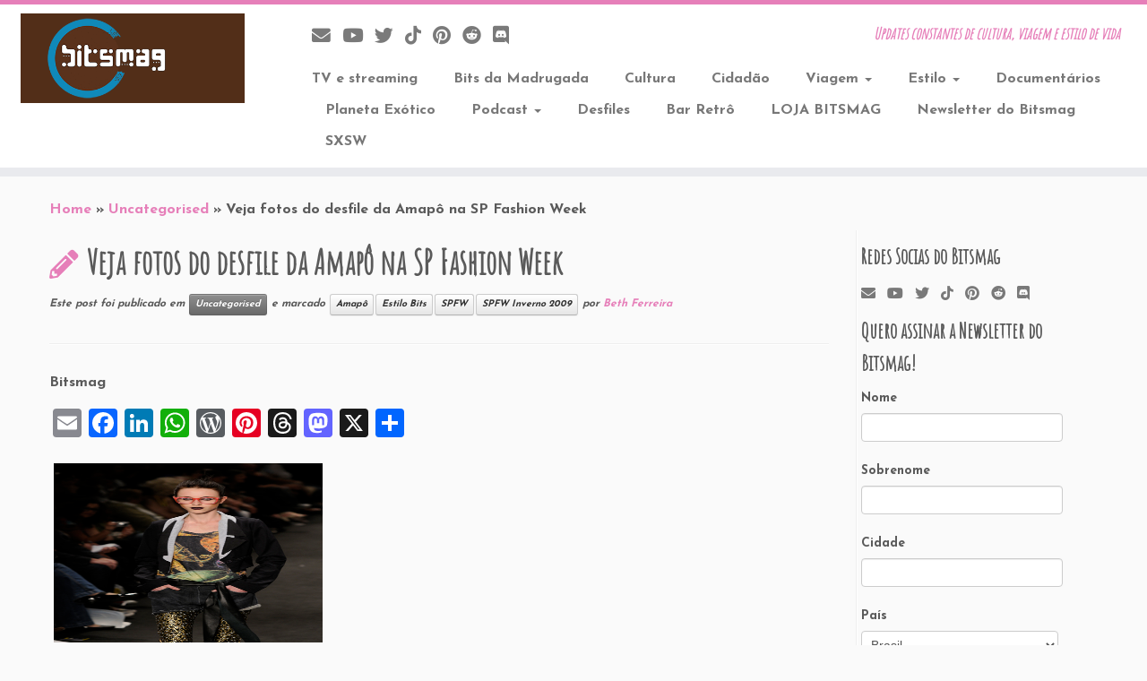

--- FILE ---
content_type: text/html; charset=UTF-8
request_url: https://bitsmag.com.br/uncategorised/desfile-amapo-spfw-inverno-2009.html
body_size: 202924
content:
<!DOCTYPE html>
<!--[if IE 7]>
<html class="ie ie7 no-js" lang="pt-BR">
<![endif]-->
<!--[if IE 8]>
<html class="ie ie8 no-js" lang="pt-BR">
<![endif]-->
<!--[if !(IE 7) | !(IE 8)  ]><!-->
<html class="no-js" lang="pt-BR">
<!--<![endif]-->
<head>
<meta charset="UTF-8" />
<meta http-equiv="X-UA-Compatible" content="IE=EDGE" />
<meta name="viewport" content="width=device-width, initial-scale=1.0" />
<link rel="profile"  href="https://gmpg.org/xfn/11" />
<link rel="pingback" href="https://bitsmag.com.br/xmlrpc.php" />
<script>(function(html){html.className = html.className.replace(/\bno-js\b/,'js')})(document.documentElement);</script>
<title> Veja fotos do desfile da Amapô na SP Fashion Week || Bitsmag.com.br || Updates constantes de cultura, viagem e estilo de vida</title>
<meta name='robots' content='max-image-preview:large' />
<!-- Jetpack Site Verification Tags -->
<meta name="google-site-verification" content="tJT07VnAUbUrs5dOkIUGmcfVk4kB18crultfBjkQYHc" />
<!-- Etiqueta do modo de consentimento do Google (gtag.js) dataLayer adicionada pelo Site Kit -->
<script type="text/javascript" id="google_gtagjs-js-consent-mode-data-layer">
/* <![CDATA[ */
window.dataLayer = window.dataLayer || [];function gtag(){dataLayer.push(arguments);}
gtag('consent', 'default', {"ad_personalization":"denied","ad_storage":"denied","ad_user_data":"denied","analytics_storage":"denied","functionality_storage":"denied","security_storage":"denied","personalization_storage":"denied","region":["AT","BE","BG","CH","CY","CZ","DE","DK","EE","ES","FI","FR","GB","GR","HR","HU","IE","IS","IT","LI","LT","LU","LV","MT","NL","NO","PL","PT","RO","SE","SI","SK"],"wait_for_update":500});
window._googlesitekitConsentCategoryMap = {"statistics":["analytics_storage"],"marketing":["ad_storage","ad_user_data","ad_personalization"],"functional":["functionality_storage","security_storage"],"preferences":["personalization_storage"]};
window._googlesitekitConsents = {"ad_personalization":"denied","ad_storage":"denied","ad_user_data":"denied","analytics_storage":"denied","functionality_storage":"denied","security_storage":"denied","personalization_storage":"denied","region":["AT","BE","BG","CH","CY","CZ","DE","DK","EE","ES","FI","FR","GB","GR","HR","HU","IE","IS","IT","LI","LT","LU","LV","MT","NL","NO","PL","PT","RO","SE","SI","SK"],"wait_for_update":500};
/* ]]> */
</script>
<!-- Fim da etiqueta do modo de consentimento do Google (gtag.js) dataLayer adicionada pelo Site Kit -->
<link rel='dns-prefetch' href='//static.addtoany.com' />
<link rel='dns-prefetch' href='//cdn.jsdelivr.net' />
<link rel='dns-prefetch' href='//www.googletagmanager.com' />
<link rel='dns-prefetch' href='//stats.wp.com' />
<link rel='dns-prefetch' href='//fonts.googleapis.com' />
<link rel='dns-prefetch' href='//widgets.wp.com' />
<link rel='dns-prefetch' href='//s0.wp.com' />
<link rel='dns-prefetch' href='//0.gravatar.com' />
<link rel='dns-prefetch' href='//1.gravatar.com' />
<link rel='dns-prefetch' href='//2.gravatar.com' />
<link rel='dns-prefetch' href='//jetpack.wordpress.com' />
<link rel='dns-prefetch' href='//public-api.wordpress.com' />
<link rel="alternate" type="application/rss+xml" title="Feed para Bitsmag.com.br &raquo;" href="https://bitsmag.com.br/feed" />
<link rel="alternate" type="application/rss+xml" title="Feed de comentários para Bitsmag.com.br &raquo;" href="https://bitsmag.com.br/comments/feed" />
<link rel="alternate" type="application/rss+xml" title="Feed de comentários para Bitsmag.com.br &raquo; Veja fotos do desfile da Amapô na SP Fashion Week" href="https://bitsmag.com.br/uncategorised/desfile-amapo-spfw-inverno-2009.html/feed" />
<link rel="alternate" title="oEmbed (JSON)" type="application/json+oembed" href="https://bitsmag.com.br/wp-json/oembed/1.0/embed?url=https%3A%2F%2Fbitsmag.com.br%2Funcategorised%2Fdesfile-amapo-spfw-inverno-2009.html" />
<link rel="alternate" title="oEmbed (XML)" type="text/xml+oembed" href="https://bitsmag.com.br/wp-json/oembed/1.0/embed?url=https%3A%2F%2Fbitsmag.com.br%2Funcategorised%2Fdesfile-amapo-spfw-inverno-2009.html&#038;format=xml" />
<style id='wp-img-auto-sizes-contain-inline-css' type='text/css'>
img:is([sizes=auto i],[sizes^="auto," i]){contain-intrinsic-size:3000px 1500px}
/*# sourceURL=wp-img-auto-sizes-contain-inline-css */
</style>
<link rel='stylesheet' id='jetpack_related-posts-css' href='//bitsmag.com.br/wp-content/cache/wpfc-minified/egk5nv0j/a4q14.css' type='text/css' media='all' />
<link rel='stylesheet' id='tc-gfonts-css' href='//fonts.googleapis.com/css?family=Amatic+SC%7CJosefin+Sans:700' type='text/css' media='all' />
<style id='wp-emoji-styles-inline-css' type='text/css'>
img.wp-smiley, img.emoji {
display: inline !important;
border: none !important;
box-shadow: none !important;
height: 1em !important;
width: 1em !important;
margin: 0 0.07em !important;
vertical-align: -0.1em !important;
background: none !important;
padding: 0 !important;
}
/*# sourceURL=wp-emoji-styles-inline-css */
</style>
<style id='wp-block-library-inline-css' type='text/css'>
:root{--wp-block-synced-color:#7a00df;--wp-block-synced-color--rgb:122,0,223;--wp-bound-block-color:var(--wp-block-synced-color);--wp-editor-canvas-background:#ddd;--wp-admin-theme-color:#007cba;--wp-admin-theme-color--rgb:0,124,186;--wp-admin-theme-color-darker-10:#006ba1;--wp-admin-theme-color-darker-10--rgb:0,107,160.5;--wp-admin-theme-color-darker-20:#005a87;--wp-admin-theme-color-darker-20--rgb:0,90,135;--wp-admin-border-width-focus:2px}@media (min-resolution:192dpi){:root{--wp-admin-border-width-focus:1.5px}}.wp-element-button{cursor:pointer}:root .has-very-light-gray-background-color{background-color:#eee}:root .has-very-dark-gray-background-color{background-color:#313131}:root .has-very-light-gray-color{color:#eee}:root .has-very-dark-gray-color{color:#313131}:root .has-vivid-green-cyan-to-vivid-cyan-blue-gradient-background{background:linear-gradient(135deg,#00d084,#0693e3)}:root .has-purple-crush-gradient-background{background:linear-gradient(135deg,#34e2e4,#4721fb 50%,#ab1dfe)}:root .has-hazy-dawn-gradient-background{background:linear-gradient(135deg,#faaca8,#dad0ec)}:root .has-subdued-olive-gradient-background{background:linear-gradient(135deg,#fafae1,#67a671)}:root .has-atomic-cream-gradient-background{background:linear-gradient(135deg,#fdd79a,#004a59)}:root .has-nightshade-gradient-background{background:linear-gradient(135deg,#330968,#31cdcf)}:root .has-midnight-gradient-background{background:linear-gradient(135deg,#020381,#2874fc)}:root{--wp--preset--font-size--normal:16px;--wp--preset--font-size--huge:42px}.has-regular-font-size{font-size:1em}.has-larger-font-size{font-size:2.625em}.has-normal-font-size{font-size:var(--wp--preset--font-size--normal)}.has-huge-font-size{font-size:var(--wp--preset--font-size--huge)}:root .has-text-align-center{text-align:center}:root .has-text-align-left{text-align:left}:root .has-text-align-right{text-align:right}.has-fit-text{white-space:nowrap!important}#end-resizable-editor-section{display:none}.aligncenter{clear:both}.items-justified-left{justify-content:flex-start}.items-justified-center{justify-content:center}.items-justified-right{justify-content:flex-end}.items-justified-space-between{justify-content:space-between}.screen-reader-text{word-wrap:normal!important;border:0;clip-path:inset(50%);height:1px;margin:-1px;overflow:hidden;padding:0;position:absolute;width:1px}.screen-reader-text:focus{background-color:#ddd;clip-path:none;color:#444;display:block;font-size:1em;height:auto;left:5px;line-height:normal;padding:15px 23px 14px;text-decoration:none;top:5px;width:auto;z-index:100000}html :where(.has-border-color){border-style:solid}html :where([style*=border-top-color]){border-top-style:solid}html :where([style*=border-right-color]){border-right-style:solid}html :where([style*=border-bottom-color]){border-bottom-style:solid}html :where([style*=border-left-color]){border-left-style:solid}html :where([style*=border-width]){border-style:solid}html :where([style*=border-top-width]){border-top-style:solid}html :where([style*=border-right-width]){border-right-style:solid}html :where([style*=border-bottom-width]){border-bottom-style:solid}html :where([style*=border-left-width]){border-left-style:solid}html :where(img[class*=wp-image-]){height:auto;max-width:100%}:where(figure){margin:0 0 1em}html :where(.is-position-sticky){--wp-admin--admin-bar--position-offset:var(--wp-admin--admin-bar--height,0px)}@media screen and (max-width:600px){html :where(.is-position-sticky){--wp-admin--admin-bar--position-offset:0px}}
/*# sourceURL=wp-block-library-inline-css */
</style><style id='wp-block-separator-inline-css' type='text/css'>
@charset "UTF-8";.wp-block-separator{border:none;border-top:2px solid}:root :where(.wp-block-separator.is-style-dots){height:auto;line-height:1;text-align:center}:root :where(.wp-block-separator.is-style-dots):before{color:currentColor;content:"···";font-family:serif;font-size:1.5em;letter-spacing:2em;padding-left:2em}.wp-block-separator.is-style-dots{background:none!important;border:none!important}
/*# sourceURL=https://bitsmag.com.br/wp-content/plugins/gutenberg/build/styles/block-library/separator/style.min.css */
</style>
<style id='wp-block-heading-inline-css' type='text/css'>
h1:where(.wp-block-heading).has-background,h2:where(.wp-block-heading).has-background,h3:where(.wp-block-heading).has-background,h4:where(.wp-block-heading).has-background,h5:where(.wp-block-heading).has-background,h6:where(.wp-block-heading).has-background{padding:1.25em 2.375em}h1.has-text-align-left[style*=writing-mode]:where([style*=vertical-lr]),h1.has-text-align-right[style*=writing-mode]:where([style*=vertical-rl]),h2.has-text-align-left[style*=writing-mode]:where([style*=vertical-lr]),h2.has-text-align-right[style*=writing-mode]:where([style*=vertical-rl]),h3.has-text-align-left[style*=writing-mode]:where([style*=vertical-lr]),h3.has-text-align-right[style*=writing-mode]:where([style*=vertical-rl]),h4.has-text-align-left[style*=writing-mode]:where([style*=vertical-lr]),h4.has-text-align-right[style*=writing-mode]:where([style*=vertical-rl]),h5.has-text-align-left[style*=writing-mode]:where([style*=vertical-lr]),h5.has-text-align-right[style*=writing-mode]:where([style*=vertical-rl]),h6.has-text-align-left[style*=writing-mode]:where([style*=vertical-lr]),h6.has-text-align-right[style*=writing-mode]:where([style*=vertical-rl]){rotate:180deg}
/*# sourceURL=https://bitsmag.com.br/wp-content/plugins/gutenberg/build/styles/block-library/heading/style.min.css */
</style>
<style id='wp-block-image-inline-css' type='text/css'>
.wp-block-image>a,.wp-block-image>figure>a{display:inline-block}.wp-block-image img{box-sizing:border-box;height:auto;max-width:100%;vertical-align:bottom}@media not (prefers-reduced-motion){.wp-block-image img.hide{visibility:hidden}.wp-block-image img.show{animation:show-content-image .4s}}.wp-block-image[style*=border-radius] img,.wp-block-image[style*=border-radius]>a{border-radius:inherit}.wp-block-image.has-custom-border img{box-sizing:border-box}.wp-block-image.aligncenter{text-align:center}.wp-block-image.alignfull>a,.wp-block-image.alignwide>a{width:100%}.wp-block-image.alignfull img,.wp-block-image.alignwide img{height:auto;width:100%}.wp-block-image .aligncenter,.wp-block-image .alignleft,.wp-block-image .alignright,.wp-block-image.aligncenter,.wp-block-image.alignleft,.wp-block-image.alignright{display:table}.wp-block-image .aligncenter>figcaption,.wp-block-image .alignleft>figcaption,.wp-block-image .alignright>figcaption,.wp-block-image.aligncenter>figcaption,.wp-block-image.alignleft>figcaption,.wp-block-image.alignright>figcaption{caption-side:bottom;display:table-caption}.wp-block-image .alignleft{float:left;margin:.5em 1em .5em 0}.wp-block-image .alignright{float:right;margin:.5em 0 .5em 1em}.wp-block-image .aligncenter{margin-left:auto;margin-right:auto}.wp-block-image :where(figcaption){margin-bottom:1em;margin-top:.5em}.wp-block-image.is-style-circle-mask img{border-radius:9999px}@supports ((-webkit-mask-image:none) or (mask-image:none)) or (-webkit-mask-image:none){.wp-block-image.is-style-circle-mask img{border-radius:0;-webkit-mask-image:url('data:image/svg+xml;utf8,<svg viewBox="0 0 100 100" xmlns="http://www.w3.org/2000/svg"><circle cx="50" cy="50" r="50"/></svg>');mask-image:url('data:image/svg+xml;utf8,<svg viewBox="0 0 100 100" xmlns="http://www.w3.org/2000/svg"><circle cx="50" cy="50" r="50"/></svg>');mask-mode:alpha;-webkit-mask-position:center;mask-position:center;-webkit-mask-repeat:no-repeat;mask-repeat:no-repeat;-webkit-mask-size:contain;mask-size:contain}}:root :where(.wp-block-image.is-style-rounded img,.wp-block-image .is-style-rounded img){border-radius:9999px}.wp-block-image figure{margin:0}.wp-lightbox-container{display:flex;flex-direction:column;position:relative}.wp-lightbox-container img{cursor:zoom-in}.wp-lightbox-container img:hover+button{opacity:1}.wp-lightbox-container button{align-items:center;backdrop-filter:blur(16px) saturate(180%);background-color:#5a5a5a40;border:none;border-radius:4px;cursor:zoom-in;display:flex;height:20px;justify-content:center;opacity:0;padding:0;position:absolute;right:16px;text-align:center;top:16px;width:20px;z-index:100}@media not (prefers-reduced-motion){.wp-lightbox-container button{transition:opacity .2s ease}}.wp-lightbox-container button:focus-visible{outline:3px auto #5a5a5a40;outline:3px auto -webkit-focus-ring-color;outline-offset:3px}.wp-lightbox-container button:hover{cursor:pointer;opacity:1}.wp-lightbox-container button:focus{opacity:1}.wp-lightbox-container button:focus,.wp-lightbox-container button:hover,.wp-lightbox-container button:not(:hover):not(:active):not(.has-background){background-color:#5a5a5a40;border:none}.wp-lightbox-overlay{box-sizing:border-box;cursor:zoom-out;height:100vh;left:0;overflow:hidden;position:fixed;top:0;visibility:hidden;width:100%;z-index:100000}.wp-lightbox-overlay .close-button{align-items:center;cursor:pointer;display:flex;justify-content:center;min-height:40px;min-width:40px;padding:0;position:absolute;right:calc(env(safe-area-inset-right) + 16px);top:calc(env(safe-area-inset-top) + 16px);z-index:5000000}.wp-lightbox-overlay .close-button:focus,.wp-lightbox-overlay .close-button:hover,.wp-lightbox-overlay .close-button:not(:hover):not(:active):not(.has-background){background:none;border:none}.wp-lightbox-overlay .lightbox-image-container{height:var(--wp--lightbox-container-height);left:50%;overflow:hidden;position:absolute;top:50%;transform:translate(-50%,-50%);transform-origin:top left;width:var(--wp--lightbox-container-width);z-index:9999999999}.wp-lightbox-overlay .wp-block-image{align-items:center;box-sizing:border-box;display:flex;height:100%;justify-content:center;margin:0;position:relative;transform-origin:0 0;width:100%;z-index:3000000}.wp-lightbox-overlay .wp-block-image img{height:var(--wp--lightbox-image-height);min-height:var(--wp--lightbox-image-height);min-width:var(--wp--lightbox-image-width);width:var(--wp--lightbox-image-width)}.wp-lightbox-overlay .wp-block-image figcaption{display:none}.wp-lightbox-overlay button{background:none;border:none}.wp-lightbox-overlay .scrim{background-color:#fff;height:100%;opacity:.9;position:absolute;width:100%;z-index:2000000}.wp-lightbox-overlay.active{visibility:visible}@media not (prefers-reduced-motion){.wp-lightbox-overlay.active{animation:turn-on-visibility .25s both}.wp-lightbox-overlay.active img{animation:turn-on-visibility .35s both}.wp-lightbox-overlay.show-closing-animation:not(.active){animation:turn-off-visibility .35s both}.wp-lightbox-overlay.show-closing-animation:not(.active) img{animation:turn-off-visibility .25s both}.wp-lightbox-overlay.zoom.active{animation:none;opacity:1;visibility:visible}.wp-lightbox-overlay.zoom.active .lightbox-image-container{animation:lightbox-zoom-in .4s}.wp-lightbox-overlay.zoom.active .lightbox-image-container img{animation:none}.wp-lightbox-overlay.zoom.active .scrim{animation:turn-on-visibility .4s forwards}.wp-lightbox-overlay.zoom.show-closing-animation:not(.active){animation:none}.wp-lightbox-overlay.zoom.show-closing-animation:not(.active) .lightbox-image-container{animation:lightbox-zoom-out .4s}.wp-lightbox-overlay.zoom.show-closing-animation:not(.active) .lightbox-image-container img{animation:none}.wp-lightbox-overlay.zoom.show-closing-animation:not(.active) .scrim{animation:turn-off-visibility .4s forwards}}@keyframes show-content-image{0%{visibility:hidden}99%{visibility:hidden}to{visibility:visible}}@keyframes turn-on-visibility{0%{opacity:0}to{opacity:1}}@keyframes turn-off-visibility{0%{opacity:1;visibility:visible}99%{opacity:0;visibility:visible}to{opacity:0;visibility:hidden}}@keyframes lightbox-zoom-in{0%{transform:translate(calc((-100vw + var(--wp--lightbox-scrollbar-width))/2 + var(--wp--lightbox-initial-left-position)),calc(-50vh + var(--wp--lightbox-initial-top-position))) scale(var(--wp--lightbox-scale))}to{transform:translate(-50%,-50%) scale(1)}}@keyframes lightbox-zoom-out{0%{transform:translate(-50%,-50%) scale(1);visibility:visible}99%{visibility:visible}to{transform:translate(calc((-100vw + var(--wp--lightbox-scrollbar-width))/2 + var(--wp--lightbox-initial-left-position)),calc(-50vh + var(--wp--lightbox-initial-top-position))) scale(var(--wp--lightbox-scale));visibility:hidden}}
/*# sourceURL=https://bitsmag.com.br/wp-content/plugins/gutenberg/build/styles/block-library/image/style.min.css */
</style>
<style id='wp-block-paragraph-inline-css' type='text/css'>
.is-small-text{font-size:.875em}.is-regular-text{font-size:1em}.is-large-text{font-size:2.25em}.is-larger-text{font-size:3em}.has-drop-cap:not(:focus):first-letter{float:left;font-size:8.4em;font-style:normal;font-weight:100;line-height:.68;margin:.05em .1em 0 0;text-transform:uppercase}body.rtl .has-drop-cap:not(:focus):first-letter{float:none;margin-left:.1em}p.has-drop-cap.has-background{overflow:hidden}:root :where(p.has-background){padding:1.25em 2.375em}:where(p.has-text-color:not(.has-link-color)) a{color:inherit}p.has-text-align-left[style*="writing-mode:vertical-lr"],p.has-text-align-right[style*="writing-mode:vertical-rl"]{rotate:180deg}
/*# sourceURL=https://bitsmag.com.br/wp-content/plugins/gutenberg/build/styles/block-library/paragraph/style.min.css */
</style>
<style id='global-styles-inline-css' type='text/css'>
:root{--wp--preset--aspect-ratio--square: 1;--wp--preset--aspect-ratio--4-3: 4/3;--wp--preset--aspect-ratio--3-4: 3/4;--wp--preset--aspect-ratio--3-2: 3/2;--wp--preset--aspect-ratio--2-3: 2/3;--wp--preset--aspect-ratio--16-9: 16/9;--wp--preset--aspect-ratio--9-16: 9/16;--wp--preset--color--black: #000000;--wp--preset--color--cyan-bluish-gray: #abb8c3;--wp--preset--color--white: #ffffff;--wp--preset--color--pale-pink: #f78da7;--wp--preset--color--vivid-red: #cf2e2e;--wp--preset--color--luminous-vivid-orange: #ff6900;--wp--preset--color--luminous-vivid-amber: #fcb900;--wp--preset--color--light-green-cyan: #7bdcb5;--wp--preset--color--vivid-green-cyan: #00d084;--wp--preset--color--pale-cyan-blue: #8ed1fc;--wp--preset--color--vivid-cyan-blue: #0693e3;--wp--preset--color--vivid-purple: #9b51e0;--wp--preset--gradient--vivid-cyan-blue-to-vivid-purple: linear-gradient(135deg,rgb(6,147,227) 0%,rgb(155,81,224) 100%);--wp--preset--gradient--light-green-cyan-to-vivid-green-cyan: linear-gradient(135deg,rgb(122,220,180) 0%,rgb(0,208,130) 100%);--wp--preset--gradient--luminous-vivid-amber-to-luminous-vivid-orange: linear-gradient(135deg,rgb(252,185,0) 0%,rgb(255,105,0) 100%);--wp--preset--gradient--luminous-vivid-orange-to-vivid-red: linear-gradient(135deg,rgb(255,105,0) 0%,rgb(207,46,46) 100%);--wp--preset--gradient--very-light-gray-to-cyan-bluish-gray: linear-gradient(135deg,rgb(238,238,238) 0%,rgb(169,184,195) 100%);--wp--preset--gradient--cool-to-warm-spectrum: linear-gradient(135deg,rgb(74,234,220) 0%,rgb(151,120,209) 20%,rgb(207,42,186) 40%,rgb(238,44,130) 60%,rgb(251,105,98) 80%,rgb(254,248,76) 100%);--wp--preset--gradient--blush-light-purple: linear-gradient(135deg,rgb(255,206,236) 0%,rgb(152,150,240) 100%);--wp--preset--gradient--blush-bordeaux: linear-gradient(135deg,rgb(254,205,165) 0%,rgb(254,45,45) 50%,rgb(107,0,62) 100%);--wp--preset--gradient--luminous-dusk: linear-gradient(135deg,rgb(255,203,112) 0%,rgb(199,81,192) 50%,rgb(65,88,208) 100%);--wp--preset--gradient--pale-ocean: linear-gradient(135deg,rgb(255,245,203) 0%,rgb(182,227,212) 50%,rgb(51,167,181) 100%);--wp--preset--gradient--electric-grass: linear-gradient(135deg,rgb(202,248,128) 0%,rgb(113,206,126) 100%);--wp--preset--gradient--midnight: linear-gradient(135deg,rgb(2,3,129) 0%,rgb(40,116,252) 100%);--wp--preset--font-size--small: 13px;--wp--preset--font-size--medium: 20px;--wp--preset--font-size--large: 36px;--wp--preset--font-size--x-large: 42px;--wp--preset--spacing--20: 0.44rem;--wp--preset--spacing--30: 0.67rem;--wp--preset--spacing--40: 1rem;--wp--preset--spacing--50: 1.5rem;--wp--preset--spacing--60: 2.25rem;--wp--preset--spacing--70: 3.38rem;--wp--preset--spacing--80: 5.06rem;--wp--preset--shadow--natural: 6px 6px 9px rgba(0, 0, 0, 0.2);--wp--preset--shadow--deep: 12px 12px 50px rgba(0, 0, 0, 0.4);--wp--preset--shadow--sharp: 6px 6px 0px rgba(0, 0, 0, 0.2);--wp--preset--shadow--outlined: 6px 6px 0px -3px rgb(255, 255, 255), 6px 6px rgb(0, 0, 0);--wp--preset--shadow--crisp: 6px 6px 0px rgb(0, 0, 0);}:where(body) { margin: 0; }:where(.is-layout-flex){gap: 0.5em;}:where(.is-layout-grid){gap: 0.5em;}body .is-layout-flex{display: flex;}.is-layout-flex{flex-wrap: wrap;align-items: center;}.is-layout-flex > :is(*, div){margin: 0;}body .is-layout-grid{display: grid;}.is-layout-grid > :is(*, div){margin: 0;}body{padding-top: 0px;padding-right: 0px;padding-bottom: 0px;padding-left: 0px;}:root :where(.wp-element-button, .wp-block-button__link){background-color: #32373c;border-width: 0;color: #fff;font-family: inherit;font-size: inherit;font-style: inherit;font-weight: inherit;letter-spacing: inherit;line-height: inherit;padding-top: calc(0.667em + 2px);padding-right: calc(1.333em + 2px);padding-bottom: calc(0.667em + 2px);padding-left: calc(1.333em + 2px);text-decoration: none;text-transform: inherit;}.has-black-color{color: var(--wp--preset--color--black) !important;}.has-cyan-bluish-gray-color{color: var(--wp--preset--color--cyan-bluish-gray) !important;}.has-white-color{color: var(--wp--preset--color--white) !important;}.has-pale-pink-color{color: var(--wp--preset--color--pale-pink) !important;}.has-vivid-red-color{color: var(--wp--preset--color--vivid-red) !important;}.has-luminous-vivid-orange-color{color: var(--wp--preset--color--luminous-vivid-orange) !important;}.has-luminous-vivid-amber-color{color: var(--wp--preset--color--luminous-vivid-amber) !important;}.has-light-green-cyan-color{color: var(--wp--preset--color--light-green-cyan) !important;}.has-vivid-green-cyan-color{color: var(--wp--preset--color--vivid-green-cyan) !important;}.has-pale-cyan-blue-color{color: var(--wp--preset--color--pale-cyan-blue) !important;}.has-vivid-cyan-blue-color{color: var(--wp--preset--color--vivid-cyan-blue) !important;}.has-vivid-purple-color{color: var(--wp--preset--color--vivid-purple) !important;}.has-black-background-color{background-color: var(--wp--preset--color--black) !important;}.has-cyan-bluish-gray-background-color{background-color: var(--wp--preset--color--cyan-bluish-gray) !important;}.has-white-background-color{background-color: var(--wp--preset--color--white) !important;}.has-pale-pink-background-color{background-color: var(--wp--preset--color--pale-pink) !important;}.has-vivid-red-background-color{background-color: var(--wp--preset--color--vivid-red) !important;}.has-luminous-vivid-orange-background-color{background-color: var(--wp--preset--color--luminous-vivid-orange) !important;}.has-luminous-vivid-amber-background-color{background-color: var(--wp--preset--color--luminous-vivid-amber) !important;}.has-light-green-cyan-background-color{background-color: var(--wp--preset--color--light-green-cyan) !important;}.has-vivid-green-cyan-background-color{background-color: var(--wp--preset--color--vivid-green-cyan) !important;}.has-pale-cyan-blue-background-color{background-color: var(--wp--preset--color--pale-cyan-blue) !important;}.has-vivid-cyan-blue-background-color{background-color: var(--wp--preset--color--vivid-cyan-blue) !important;}.has-vivid-purple-background-color{background-color: var(--wp--preset--color--vivid-purple) !important;}.has-black-border-color{border-color: var(--wp--preset--color--black) !important;}.has-cyan-bluish-gray-border-color{border-color: var(--wp--preset--color--cyan-bluish-gray) !important;}.has-white-border-color{border-color: var(--wp--preset--color--white) !important;}.has-pale-pink-border-color{border-color: var(--wp--preset--color--pale-pink) !important;}.has-vivid-red-border-color{border-color: var(--wp--preset--color--vivid-red) !important;}.has-luminous-vivid-orange-border-color{border-color: var(--wp--preset--color--luminous-vivid-orange) !important;}.has-luminous-vivid-amber-border-color{border-color: var(--wp--preset--color--luminous-vivid-amber) !important;}.has-light-green-cyan-border-color{border-color: var(--wp--preset--color--light-green-cyan) !important;}.has-vivid-green-cyan-border-color{border-color: var(--wp--preset--color--vivid-green-cyan) !important;}.has-pale-cyan-blue-border-color{border-color: var(--wp--preset--color--pale-cyan-blue) !important;}.has-vivid-cyan-blue-border-color{border-color: var(--wp--preset--color--vivid-cyan-blue) !important;}.has-vivid-purple-border-color{border-color: var(--wp--preset--color--vivid-purple) !important;}.has-vivid-cyan-blue-to-vivid-purple-gradient-background{background: var(--wp--preset--gradient--vivid-cyan-blue-to-vivid-purple) !important;}.has-light-green-cyan-to-vivid-green-cyan-gradient-background{background: var(--wp--preset--gradient--light-green-cyan-to-vivid-green-cyan) !important;}.has-luminous-vivid-amber-to-luminous-vivid-orange-gradient-background{background: var(--wp--preset--gradient--luminous-vivid-amber-to-luminous-vivid-orange) !important;}.has-luminous-vivid-orange-to-vivid-red-gradient-background{background: var(--wp--preset--gradient--luminous-vivid-orange-to-vivid-red) !important;}.has-very-light-gray-to-cyan-bluish-gray-gradient-background{background: var(--wp--preset--gradient--very-light-gray-to-cyan-bluish-gray) !important;}.has-cool-to-warm-spectrum-gradient-background{background: var(--wp--preset--gradient--cool-to-warm-spectrum) !important;}.has-blush-light-purple-gradient-background{background: var(--wp--preset--gradient--blush-light-purple) !important;}.has-blush-bordeaux-gradient-background{background: var(--wp--preset--gradient--blush-bordeaux) !important;}.has-luminous-dusk-gradient-background{background: var(--wp--preset--gradient--luminous-dusk) !important;}.has-pale-ocean-gradient-background{background: var(--wp--preset--gradient--pale-ocean) !important;}.has-electric-grass-gradient-background{background: var(--wp--preset--gradient--electric-grass) !important;}.has-midnight-gradient-background{background: var(--wp--preset--gradient--midnight) !important;}.has-small-font-size{font-size: var(--wp--preset--font-size--small) !important;}.has-medium-font-size{font-size: var(--wp--preset--font-size--medium) !important;}.has-large-font-size{font-size: var(--wp--preset--font-size--large) !important;}.has-x-large-font-size{font-size: var(--wp--preset--font-size--x-large) !important;}
/*# sourceURL=global-styles-inline-css */
</style>
<style id='classic-theme-styles-inline-css' type='text/css'>
.wp-block-button__link{background-color:#32373c;border-radius:9999px;box-shadow:none;color:#fff;font-size:1.125em;padding:calc(.667em + 2px) calc(1.333em + 2px);text-decoration:none}.wp-block-file__button{background:#32373c;color:#fff}.wp-block-accordion-heading{margin:0}.wp-block-accordion-heading__toggle{background-color:inherit!important;color:inherit!important}.wp-block-accordion-heading__toggle:not(:focus-visible){outline:none}.wp-block-accordion-heading__toggle:focus,.wp-block-accordion-heading__toggle:hover{background-color:inherit!important;border:none;box-shadow:none;color:inherit;padding:var(--wp--preset--spacing--20,1em) 0;text-decoration:none}.wp-block-accordion-heading__toggle:focus-visible{outline:auto;outline-offset:0}
/*# sourceURL=https://bitsmag.com.br/wp-content/plugins/gutenberg/build/styles/block-library/classic.min.css */
</style>
<link rel='stylesheet' id='crp-public-css' href='//bitsmag.com.br/wp-content/cache/wpfc-minified/lafpjyyh/a4q14.css' type='text/css' media='all' />
<link rel='stylesheet' id='swpm.common-css' href='//bitsmag.com.br/wp-content/cache/wpfc-minified/mofby826/a4q14.css' type='text/css' media='all' />
<link rel='stylesheet' id='wpstream-style-css' href='//bitsmag.com.br/wp-content/cache/wpfc-minified/2az53kz9/fo0bp.css' type='text/css' media='all' />
<link rel='stylesheet' id='video-js.min-css' href='//bitsmag.com.br/wp-content/cache/wpfc-minified/32ktpis9/fo0bp.css' type='text/css' media='all' />
<link rel='stylesheet' id='videojs-wpstream-player-css' href='//bitsmag.com.br/wp-content/cache/wpfc-minified/dgpvl8cq/fo0bp.css' type='text/css' media='all' />
<link rel='stylesheet' id='wpstream-integrations-css' href='//bitsmag.com.br/wp-content/cache/wpfc-minified/dsw7cs8/fo0bp.css' type='text/css' media='all' />
<link rel='stylesheet' id='wpstream_front_style-css' href='//bitsmag.com.br/wp-content/cache/wpfc-minified/eujrhxoj/fo0bp.css' type='text/css' media='all' />
<link rel='stylesheet' id='customizr-fa-css' href='//bitsmag.com.br/wp-content/cache/wpfc-minified/96i4ampp/a4q14.css' type='text/css' media='all' />
<link rel='stylesheet' id='customizr-common-css' href='//bitsmag.com.br/wp-content/cache/wpfc-minified/kdjd7ll2/a4q14.css' type='text/css' media='all' />
<link rel='stylesheet' id='customizr-skin-css' href='//bitsmag.com.br/wp-content/cache/wpfc-minified/knj8uvwe/a4q14.css' type='text/css' media='all' />
<style id='customizr-skin-inline-css' type='text/css'>
.site-title,.site-description,h1,h2,h3,.tc-dropcap {
font-family : 'Amatic SC';
font-weight : inherit;
}
body,.navbar .nav>li>a {
font-family : 'Josefin Sans';
font-weight : 700;
}
body,.navbar .nav>li>a {
font-size : 16px;
line-height : 1.6em;
}
.tc-dropcap {
color: #e67fb9;
float: left;
font-size: 75px;
line-height: 75px;
padding-right: 8px;
padding-left: 3px;
}
.skin-shadow .tc-dropcap {
color: #e67fb9;
text-shadow: #da3f96 -1px 0, #da3f96 0 -1px, #da3f96 0 1px, #da3f96 -1px -2px;
}
.simple-black .tc-dropcap {
color: #444;
}
table { border-collapse: separate; }
body table { border-collapse: collapse; }
.social-links .social-icon:before { content: none } 
.sticky-enabled .tc-shrink-on .site-logo img {
height:30px!important;width:auto!important
}
.sticky-enabled .tc-shrink-on .brand .site-title {
font-size:0.6em;opacity:0.8;line-height:1.2em
}
.tc-no-sticky-header .tc-header, .tc-sticky-header .tc-header {
z-index:103
}
.tc-slider-loader-wrapper{ display:none }
html.js .tc-slider-loader-wrapper { display: block }.no-csstransforms3d .tc-slider-loader-wrapper .tc-img-gif-loader {
background: url('https://bitsmag.com.br/wp-content/themes/customizr/assets/front/img/slider-loader.gif') no-repeat center center;
}.tc-slider-loader-wrapper .tc-css-loader > div { border-color:#e67fb9; }
/*# sourceURL=customizr-skin-inline-css */
</style>
<link rel='stylesheet' id='customizr-style-css' href='//bitsmag.com.br/wp-content/themes/customizr/style.css?ver=4.4.24' type='text/css' media='all' />
<link rel='stylesheet' id='fancyboxcss-css' href='//bitsmag.com.br/wp-content/cache/wpfc-minified/6xx902tz/a4q14.css' type='text/css' media='all' />
<link rel='stylesheet' id='jetpack_likes-css' href='//bitsmag.com.br/wp-content/cache/wpfc-minified/q6scmi7p/a4q14.css' type='text/css' media='all' />
<link rel='stylesheet' id='addtoany-css' href='//bitsmag.com.br/wp-content/cache/wpfc-minified/klidp8p9/a4q14.css' type='text/css' media='all' />
<link rel='stylesheet' id='sharedaddy-css' href='//bitsmag.com.br/wp-content/cache/wpfc-minified/d6kp256/a4q14.css' type='text/css' media='all' />
<link rel='stylesheet' id='social-logos-css' href='//bitsmag.com.br/wp-content/cache/wpfc-minified/e6n9knny/a4q14.css' type='text/css' media='all' />
<script type="text/javascript" id="jetpack_related-posts-js-extra">
/* <![CDATA[ */
var related_posts_js_options = {"post_heading":"h4"};
//# sourceURL=jetpack_related-posts-js-extra
/* ]]> */
</script>
<script type="text/javascript" src="https://bitsmag.com.br/wp-content/plugins/jetpack/_inc/build/related-posts/related-posts.min.js?ver=20240116" id="jetpack_related-posts-js"></script>
<script type="text/javascript" id="addtoany-core-js-before">
/* <![CDATA[ */
window.a2a_config=window.a2a_config||{};a2a_config.callbacks=[];a2a_config.overlays=[];a2a_config.templates={};a2a_localize = {
Share: "Share",
Save: "Save",
Subscribe: "Subscribe",
Email: "Email",
Bookmark: "Bookmark",
ShowAll: "Show all",
ShowLess: "Show less",
FindServices: "Find service(s)",
FindAnyServiceToAddTo: "Instantly find any service to add to",
PoweredBy: "Powered by",
ShareViaEmail: "Share via email",
SubscribeViaEmail: "Subscribe via email",
BookmarkInYourBrowser: "Bookmark in your browser",
BookmarkInstructions: "Press Ctrl+D or \u2318+D to bookmark this page",
AddToYourFavorites: "Add to your favorites",
SendFromWebOrProgram: "Send from any email address or email program",
EmailProgram: "Email program",
More: "More&#8230;",
ThanksForSharing: "Thanks for sharing!",
ThanksForFollowing: "Thanks for following!"
};
a2a_config.callbacks.push({ready:function(){document.querySelectorAll(".a2a_s_undefined").forEach(function(emptyIcon){emptyIcon.parentElement.style.display="none";})}});
//# sourceURL=addtoany-core-js-before
/* ]]> */
</script>
<script type="text/javascript" defer src="https://static.addtoany.com/menu/page.js" id="addtoany-core-js"></script>
<script type="text/javascript" src="https://bitsmag.com.br/wp-includes/js/jquery/jquery.min.js?ver=3.7.1" id="jquery-core-js"></script>
<script type="text/javascript" src="https://bitsmag.com.br/wp-includes/js/jquery/jquery-migrate.min.js?ver=3.4.1" id="jquery-migrate-js"></script>
<script type="text/javascript" defer src="https://bitsmag.com.br/wp-content/plugins/add-to-any/addtoany.min.js?ver=1.1" id="addtoany-jquery-js"></script>
<script type="text/javascript" src="https://vjs.zencdn.net/8.20.0/video.min.js?ver=1" id="video.min-js"></script>
<script type="text/javascript" src="https://bitsmag.com.br/wp-content/themes/customizr/assets/front/js/libs/fancybox/jquery.fancybox-1.3.4.min.js?ver=4.4.24" id="tc-fancybox-js"></script>
<script type="text/javascript" src="https://bitsmag.com.br/wp-includes/js/underscore.min.js?ver=1.13.7" id="underscore-js"></script>
<script type="text/javascript" id="tc-scripts-js-extra">
/* <![CDATA[ */
var TCParams = {"_disabled":[],"FancyBoxState":"1","FancyBoxAutoscale":"","SliderName":"","SliderDelay":"","SliderHover":"1","centerSliderImg":"1","SmoothScroll":{"Enabled":true,"Options":{"touchpadSupport":false}},"anchorSmoothScroll":"easeOutExpo","anchorSmoothScrollExclude":{"simple":["[class*=edd]",".tc-carousel-control",".carousel-control","[data-toggle=\"modal\"]","[data-toggle=\"dropdown\"]","[data-toggle=\"tooltip\"]","[data-toggle=\"popover\"]","[data-toggle=\"collapse\"]","[data-toggle=\"tab\"]","[data-toggle=\"pill\"]","[class*=upme]","[class*=um-]"],"deep":{"classes":[],"ids":[]}},"ReorderBlocks":"1","centerAllImg":"1","HasComments":"","LeftSidebarClass":".span3.left.tc-sidebar","RightSidebarClass":".span3.right.tc-sidebar","LoadModernizr":"1","stickyCustomOffset":{"_initial":0,"_scrolling":0,"options":{"_static":true,"_element":""}},"stickyHeader":"1","dropdowntoViewport":"1","timerOnScrollAllBrowsers":"1","extLinksStyle":"1","extLinksTargetExt":"","extLinksSkipSelectors":{"classes":["btn","button"],"ids":[]},"dropcapEnabled":"1","dropcapWhere":{"post":"","page":""},"dropcapMinWords":"50","dropcapSkipSelectors":{"tags":["IMG","IFRAME","H1","H2","H3","H4","H5","H6","BLOCKQUOTE","UL","OL"],"classes":["btn","tc-placeholder-wrap"],"id":[]},"imgSmartLoadEnabled":"1","imgSmartLoadOpts":{"parentSelectors":[".article-container",".__before_main_wrapper",".widget-front"],"opts":{"excludeImg":[".tc-holder-img"]}},"imgSmartLoadsForSliders":"","goldenRatio":"1.618","gridGoldenRatioLimit":"351","isSecondMenuEnabled":"","secondMenuRespSet":"in-sn-before","isParallaxOn":"","parallaxRatio":"0.55","pluginCompats":[],"adminAjaxUrl":"https://bitsmag.com.br/wp-admin/admin-ajax.php","ajaxUrl":"https://bitsmag.com.br/?czrajax=1","frontNonce":{"id":"CZRFrontNonce","handle":"bd27582393"},"isDevMode":"","isModernStyle":"","i18n":{"Permanently dismiss":"Permanently dismiss"},"version":"4.4.24","frontNotifications":{"styleSwitcher":{"enabled":false,"content":"","dismissAction":"dismiss_style_switcher_note_front","ajaxUrl":"https://bitsmag.com.br/wp-admin/admin-ajax.php"}}};
//# sourceURL=tc-scripts-js-extra
/* ]]> */
</script>
<script type="text/javascript" src="https://bitsmag.com.br/wp-content/themes/customizr/inc/assets/js/tc-scripts.min.js?ver=4.4.24" id="tc-scripts-js"></script>
<!-- Snippet da etiqueta do Google (gtag.js) adicionado pelo Site Kit -->
<!-- Snippet do Google Análises adicionado pelo Site Kit -->
<script type="text/javascript" src="https://www.googletagmanager.com/gtag/js?id=GT-WF8G6BG" id="google_gtagjs-js" async></script>
<script type="text/javascript" id="google_gtagjs-js-after">
/* <![CDATA[ */
window.dataLayer = window.dataLayer || [];function gtag(){dataLayer.push(arguments);}
gtag("set","linker",{"domains":["bitsmag.com.br"]});
gtag("js", new Date());
gtag("set", "developer_id.dZTNiMT", true);
gtag("config", "GT-WF8G6BG", {"googlesitekit_post_type":"post","googlesitekit_post_date":"20090123","googlesitekit_post_author":"Beth Ferreira"});
//# sourceURL=google_gtagjs-js-after
/* ]]> */
</script>
<link rel="https://api.w.org/" href="https://bitsmag.com.br/wp-json/" /><link rel="alternate" title="JSON" type="application/json" href="https://bitsmag.com.br/wp-json/wp/v2/posts/2237" /><link rel="EditURI" type="application/rsd+xml" title="RSD" href="https://bitsmag.com.br/xmlrpc.php?rsd" />
<link rel="canonical" href="https://bitsmag.com.br/uncategorised/desfile-amapo-spfw-inverno-2009.html" />
<link rel='shortlink' href='https://wp.me/p484eu-A5' />
<meta name="generator" content="Site Kit by Google 1.171.0" />	<style>img#wpstats{display:none}</style>
<meta name="description" content="Fernanda Lima desfilou para a Amapô na SPFW inverno 2009 Fernanda Lima desfilou para a grife que mostra seu inverno 2009 Fotos: Agência KFK - Dorival Zucatto {gallery}spfw_inverno2009/amapo{/gallery}" />
<!-- Snippet do Gerenciador de Tags do Google adicionado pelo Site Kit -->
<script type="text/javascript">
/* <![CDATA[ */
( function( w, d, s, l, i ) {
w[l] = w[l] || [];
w[l].push( {'gtm.start': new Date().getTime(), event: 'gtm.js'} );
var f = d.getElementsByTagName( s )[0],
j = d.createElement( s ), dl = l != 'dataLayer' ? '&l=' + l : '';
j.async = true;
j.src = 'https://www.googletagmanager.com/gtm.js?id=' + i + dl;
f.parentNode.insertBefore( j, f );
} )( window, document, 'script', 'dataLayer', 'GTM-PK9XKF' );
/* ]]> */
</script>
<!-- Fim do código do Gerenciador de Etiquetas do Google adicionado pelo Site Kit -->
<!-- Jetpack Open Graph Tags -->
<meta property="og:type" content="article" />
<meta property="og:title" content=" Veja fotos do desfile da Amapô na SP Fashion Week || Bitsmag.com.br || Updates constantes de cultura, viagem e estilo de vida" />
<meta property="og:url" content="https://bitsmag.com.br/uncategorised/desfile-amapo-spfw-inverno-2009.html" />
<meta property="og:description" content="Fernanda Lima desfilou para a Amapô na SPFW inverno 2009" />
<meta property="article:published_time" content="2009-01-23T15:36:31+00:00" />
<meta property="article:modified_time" content="2013-11-13T16:12:17+00:00" />
<meta property="og:site_name" content="Bitsmag.com.br" />
<meta property="og:image" content="https://bitsmag.com.br/wp-content/uploads/2009/01/_DSC3172p.jpg" />
<meta property="og:image:width" content="400" />
<meta property="og:image:height" content="602" />
<meta property="og:image:alt" content="_DSC3172p.jpg" />
<meta property="og:locale" content="pt_BR" />
<meta name="twitter:site" content="@bitsmag" />
<meta name="twitter:text:title" content="Veja fotos do desfile da Amapô na SP Fashion Week" />
<meta name="twitter:image" content="https://bitsmag.com.br/wp-content/uploads/2009/01/_DSC3172p.jpg?w=640" />
<meta name="twitter:image:alt" content="_DSC3172p.jpg" />
<meta name="twitter:card" content="summary_large_image" />
<!-- End Jetpack Open Graph Tags -->
<link rel="icon" href="https://bitsmag.com.br/wp-content/uploads/2019/02/cropped-icone-bits-32x32.gif" sizes="32x32" />
<link rel="icon" href="https://bitsmag.com.br/wp-content/uploads/2019/02/cropped-icone-bits-192x192.gif" sizes="192x192" />
<link rel="apple-touch-icon" href="https://bitsmag.com.br/wp-content/uploads/2019/02/cropped-icone-bits-180x180.gif" />
<meta name="msapplication-TileImage" content="https://bitsmag.com.br/wp-content/uploads/2019/02/cropped-icone-bits-270x270.gif" />
<link rel='stylesheet' id='jetpack-swiper-library-css' href='//bitsmag.com.br/wp-content/cache/wpfc-minified/8urr4b9v/a4q14.css' type='text/css' media='all' />
<link rel='stylesheet' id='jetpack-carousel-css' href='//bitsmag.com.br/wp-content/cache/wpfc-minified/5i058mg/a4q14.css' type='text/css' media='all' />
<style id='videopress-video-view-style-inline-css' type='text/css'>
.wp-block-jetpack-videopress{position:relative}.wp-block-jetpack-videopress.jetpack-videopress-player.alignleft~.wp-block-jetpack-videopress.jetpack-videopress-player,.wp-block-jetpack-videopress.jetpack-videopress-player.alignright~.wp-block-jetpack-videopress.jetpack-videopress-player{clear:both}.wp-block-jetpack-videopress figcaption{color:#555;font-size:13px;margin-bottom:1em;margin-top:.5em;text-align:center}.is-dark-theme .wp-block-jetpack-videopress figcaption{color:hsla(0,0%,100%,.65)}.wp-block-jetpack-videopress .jetpack-videopress-player__wrapper{line-height:0;position:relative}.wp-block-jetpack-videopress .jetpack-videopress-player__overlay{cursor:pointer;height:100%;left:0;opacity:1;position:absolute;top:0;transition:opacity .3s ease-in-out;width:100%}.wp-block-jetpack-videopress .jetpack-videopress-player__overlay:hover{opacity:0}.wp-block-jetpack-videopress.wp-block-jetpack-videopress--has-max-width{margin:auto}.is-layout-flex .wp-block-jetpack-videopress.wp-block-jetpack-videopress--has-max-width{margin:0}
/*# sourceURL=https://bitsmag.com.br/wp-content/plugins/jetpack/jetpack_vendor/automattic/jetpack-videopress/build/block-editor/blocks/video/view.css */
</style>
<style id='jetpack-block-top-posts-inline-css' type='text/css'>
.wp-block-jetpack-top-posts{margin-bottom:1.5em}.wp-block-jetpack-top-posts img{width:100%}.wp-block-jetpack-top-posts span{display:block;word-wrap:break-word}.wp-block-jetpack-top-posts.is-list-layout .jetpack-top-posts-item{margin-bottom:1.5em}.wp-block-jetpack-top-posts.is-grid-layout .jetpack-top-posts-wrapper{align-items:flex-start;display:grid;gap:16px 12px;grid:auto/repeat(6,1fr)}@media only screen and (max-width:600px){.wp-block-jetpack-top-posts.is-grid-layout .jetpack-top-posts-wrapper{display:block}.wp-block-jetpack-top-posts.is-grid-layout .jetpack-top-posts-wrapper .jetpack-top-posts-mock-thumbnail{display:none}.wp-block-jetpack-top-posts.is-grid-layout .jetpack-top-posts-wrapper .jetpack-top-posts-item{margin-bottom:1.5em}}.wp-block-jetpack-top-posts.is-grid-layout .jetpack-top-posts-mock-thumbnail{background-color:#f0f0f0;height:0;padding-bottom:75%;position:relative;width:100%}.wp-block-jetpack-top-posts.is-grid-layout .jetpack-top-posts-thumbnail{aspect-ratio:4/3;height:auto;max-width:100%;object-fit:cover}.wp-block-jetpack-top-posts.is-grid-layout .jetpack-top-posts-item{grid-column:span 2}.wp-block-jetpack-top-posts.is-grid-layout[data-item-count="2"] .jetpack-top-posts-item,.wp-block-jetpack-top-posts.is-grid-layout[data-item-count="4"] .jetpack-top-posts-item,.wp-block-jetpack-top-posts.is-grid-layout[data-item-count="5"] .jetpack-top-posts-item:nth-child(5n),.wp-block-jetpack-top-posts.is-grid-layout[data-item-count="5"] .jetpack-top-posts-item:nth-child(5n-1),.wp-block-jetpack-top-posts.is-grid-layout[data-item-count="7"] .jetpack-top-posts-item:nth-child(5n),.wp-block-jetpack-top-posts.is-grid-layout[data-item-count="7"] .jetpack-top-posts-item:nth-child(5n-1),.wp-block-jetpack-top-posts.is-grid-layout[data-item-count="7"] .jetpack-top-posts-item:nth-child(7n),.wp-block-jetpack-top-posts.is-grid-layout[data-item-count="7"] .jetpack-top-posts-item:nth-child(7n-1){grid-column:span 3}
/*# sourceURL=https://bitsmag.com.br/wp-content/plugins/jetpack/_inc/blocks/top-posts/view.css?minify=false */
</style>
</head>
<body class="wp-singular post-template-default single single-post postid-2237 single-format-standard wp-custom-logo wp-embed-responsive wp-theme-customizr tc-fade-hover-links skin-shadow tc-r-sidebar tc-center-images skin-purple customizr-4-4-24 tc-sticky-header sticky-disabled tc-solid-color-on-scroll no-navbar tc-regular-menu" >
<!-- Snippet do Gerenciador de Etiqueta do Google (noscript) adicionado pelo Site Kit -->
<noscript>
<iframe src="https://www.googletagmanager.com/ns.html?id=GTM-PK9XKF" height="0" width="0" style="display:none;visibility:hidden"></iframe>
</noscript>
<!-- Fim do código do Gerenciador de Etiquetas do Google (noscript) adicionado pelo Site Kit -->
<a class="screen-reader-text skip-link" href="#content">Skip to content</a>
<div id="tc-page-wrap" class="">
<header class="tc-header clearfix row-fluid tc-tagline-on tc-title-logo-on  tc-shrink-on tc-menu-on logo-left tc-second-menu-in-sn-before-when-mobile">
<div class="brand span3 pull-left">
<a class="site-logo" href="https://bitsmag.com.br/" aria-label="Bitsmag.com.br | Updates constantes de cultura, viagem e estilo de vida"><img src="https://bitsmag.com.br/wp-content/uploads/2019/02/logo-bitsmag-2019.gif" alt="Voltar para a página inicial" width="458" height="184" style="max-width:250px;max-height:100px"  class=" attachment-13388"/></a>        </div> <!-- brand span3 -->
<div class="container outside"><h2 class="site-description">Updates constantes de cultura, viagem e estilo de vida</h2></div>      	<div class="navbar-wrapper clearfix span9 tc-submenu-fade tc-submenu-move tc-open-on-hover pull-menu-left">
<div class="navbar resp">
<div class="navbar-inner" role="navigation">
<div class="row-fluid">
<div class="social-block span5"><div class="social-links"><a rel="nofollow noopener noreferrer" class="social-icon icon-mail"  title="Email da Redação do Bitsmag" aria-label="Email da Redação do Bitsmag" href="mailto:redacao@bitsmag.com.br"  target="_blank" ><i class="fas fa-envelope"></i></a><a rel="nofollow noopener noreferrer" class="social-icon icon-youtube"  title="Canal BitsmagTV no YouTube" aria-label="Canal BitsmagTV no YouTube" href="https://youtube.com/bitsmagtv"  target="_blank" ><i class="fab fa-youtube"></i></a><a rel="nofollow noopener noreferrer" class="social-icon icon-twitter"  title="Siga-nos no Twitter" aria-label="Siga-nos no Twitter" href="https://twitter.com/bitsmagtv"  target="_blank" ><i class="fab fa-twitter"></i></a><a rel="nofollow noopener noreferrer" class="social-icon icon-tiktok"  title="Siga-nos no Tiktok" aria-label="Siga-nos no Tiktok" href="https://www.tiktok.com/@bitsmagtv"  target="_blank" ><i class="fab fa-tiktok"></i></a><a rel="nofollow noopener noreferrer" class="social-icon icon-pinterest"  title="Siga-nos no Pinterest" aria-label="Siga-nos no Pinterest" href="https://br.pinterest.com/bitsmagtv/"  target="_blank" ><i class="fab fa-pinterest"></i></a><a rel="nofollow noopener noreferrer" class="social-icon icon-reddit"  title="Siga-nos no Reddit" aria-label="Siga-nos no Reddit" href="https://www.reddit.com/r/BrazilArtLifestyle/"  target="_blank" ><i class="fab fa-reddit"></i></a><a rel="nofollow noopener noreferrer" class="social-icon icon-discord"  title="Siga-nos no Discord" aria-label="Siga-nos no Discord" href="https://discord.gg/5BDthw8d"  target="_blank" ><i class="fab fa-discord"></i></a></div></div><h2 class="span7 inside site-description">Updates constantes de cultura, viagem e estilo de vida</h2><div class="nav-collapse collapse tc-hover-menu-wrapper"><div class="menu-mainmenu-container"><ul id="menu-mainmenu-2" class="nav tc-hover-menu"><li class="menu-item menu-item-type-taxonomy menu-item-object-category menu-item-4263"><a href="https://bitsmag.com.br/category/bits-tv">TV e streaming</a></li>
<li class="menu-item menu-item-type-taxonomy menu-item-object-category menu-item-4248"><a href="https://bitsmag.com.br/category/bits-madrugada">Bits da Madrugada</a></li>
<li class="menu-item menu-item-type-taxonomy menu-item-object-category menu-item-4250"><a href="https://bitsmag.com.br/category/cultura">Cultura</a></li>
<li class="menu-item menu-item-type-taxonomy menu-item-object-category menu-item-10821"><a href="https://bitsmag.com.br/category/cidadao">Cidadão</a></li>
<li class="menu-item menu-item-type-taxonomy menu-item-object-category menu-item-has-children dropdown menu-item-4251"><a href="https://bitsmag.com.br/category/viagem">Viagem <strong class="caret"></strong></a>
<ul class="dropdown-menu">
<li class="menu-item menu-item-type-taxonomy menu-item-object-category menu-item-10779"><a href="https://bitsmag.com.br/category/viagem/hotels">Hotéis</a></li>
</ul>
</li>
<li class="menu-item menu-item-type-taxonomy menu-item-object-category menu-item-has-children dropdown menu-item-4249"><a href="https://bitsmag.com.br/category/estilo-bits">Estilo <strong class="caret"></strong></a>
<ul class="dropdown-menu">
<li class="menu-item menu-item-type-taxonomy menu-item-object-category menu-item-11047"><a href="https://bitsmag.com.br/category/estilo-bits/moda">Moda</a></li>
<li class="menu-item menu-item-type-taxonomy menu-item-object-category menu-item-11045"><a href="https://bitsmag.com.br/category/estilo-bits/beleza">Beleza</a></li>
<li class="menu-item menu-item-type-taxonomy menu-item-object-category menu-item-11048"><a href="https://bitsmag.com.br/category/estilo-bits/tecnologia">Tech</a></li>
<li class="menu-item menu-item-type-taxonomy menu-item-object-category menu-item-11046"><a href="https://bitsmag.com.br/category/estilo-bits/decor">Decor</a></li>
</ul>
</li>
<li class="menu-item menu-item-type-taxonomy menu-item-object-category menu-item-10808"><a href="https://bitsmag.com.br/category/documentarios">Documentários</a></li>
<li class="menu-item menu-item-type-post_type menu-item-object-post menu-item-19496"><a href="https://bitsmag.com.br/bits-tv/planeta-exotico-a-web-serie-de-viagem-do-bitsmag.html">Planeta Exótico</a></li>
<li class="menu-item menu-item-type-taxonomy menu-item-object-category menu-item-has-children dropdown menu-item-20658"><a href="https://bitsmag.com.br/category/podcast">Podcast <strong class="caret"></strong></a>
<ul class="dropdown-menu">
<li class="menu-item menu-item-type-taxonomy menu-item-object-category menu-item-18337"><a href="https://bitsmag.com.br/category/podcast/podcastoqtpv">OQTPV &#8211; streaming</a></li>
</ul>
</li>
<li class="menu-item menu-item-type-taxonomy menu-item-object-category menu-item-21326"><a href="https://bitsmag.com.br/category/estilo-bits/desfile">Desfiles</a></li>
<li class="menu-item menu-item-type-taxonomy menu-item-object-category menu-item-22214"><a href="https://bitsmag.com.br/category/retro">Bar Retrô</a></li>
<li class="menu-item menu-item-type-post_type menu-item-object-page menu-item-23687"><a href="https://bitsmag.com.br/loja-bitsmag">LOJA BITSMAG</a></li>
<li class="menu-item menu-item-type-post_type menu-item-object-page menu-item-25403"><a href="https://bitsmag.com.br/newsletter-do-bitsmag">Newsletter do Bitsmag</a></li>
<li class="menu-item menu-item-type-taxonomy menu-item-object-category menu-item-25495"><a href="https://bitsmag.com.br/category/sxsw">SXSW</a></li>
</ul></div></div><div class="btn-toggle-nav pull-right"><button type="button" class="btn menu-btn" data-toggle="collapse" data-target=".nav-collapse" title="Abrir o menu" aria-label="Abrir o menu"><span class="icon-bar"></span><span class="icon-bar"></span><span class="icon-bar"></span> </button></div>          			</div><!-- /.row-fluid -->
</div><!-- /.navbar-inner -->
</div><!-- /.navbar resp -->
</div><!-- /.navbar-wrapper -->
</header>
<div id="tc-reset-margin-top" class="container-fluid" style="margin-top:103px"></div><div id="main-wrapper" class="container">
<div class="tc-hot-crumble container" role="navigation"><div class="row"><div class="span12"><div class="breadcrumb-trail breadcrumbs"><span class="trail-begin"><a href="https://bitsmag.com.br" title="Bitsmag.com.br" rel="home" class="trail-begin">Home</a></span> <span class="sep">&raquo;</span> <a href="https://bitsmag.com.br/category/uncategorised" title="Uncategorised">Uncategorised</a> <span class="sep">&raquo;</span> <span class="trail-end">Veja fotos do desfile da Amapô na SP Fashion Week</span></div></div></div></div>
<div class="container" role="main">
<div class="row column-content-wrapper">
<div id="content" class="span9 article-container tc-gallery-style">
<article id="post-2237" class="row-fluid post-2237 post type-post status-publish format-standard has-post-thumbnail category-uncategorised tag-amapo tag-estilo-bits-tag tag-spfw tag-spfw-inverno-2009 czr-hentry">
<header class="entry-header">
<h1 class="entry-title format-icon">Veja fotos do desfile da Amapô na SP Fashion Week</h1><div class="entry-meta">Este post foi publicado em <a class="btn btn-mini btn-tag" href="https://bitsmag.com.br/category/uncategorised" title="Ver todos os posts em Uncategorised"> Uncategorised </a> e marcado <a class="btn btn-mini" href="https://bitsmag.com.br/tag/amapo" title="Ver todos os posts em Amapô"> Amapô </a><a class="btn btn-mini" href="https://bitsmag.com.br/tag/estilo-bits-tag" title="Ver todos os posts em Estilo Bits"> Estilo Bits </a><a class="btn btn-mini" href="https://bitsmag.com.br/tag/spfw" title="Ver todos os posts em SPFW"> SPFW </a><a class="btn btn-mini" href="https://bitsmag.com.br/tag/spfw-inverno-2009" title="Ver todos os posts em SPFW Inverno 2009"> SPFW Inverno 2009 </a>  <span class="by-author">por <span class="author vcard author_name"><a class="url fn n" href="https://bitsmag.com.br/author/beth" title="Ver todos posts por Beth Ferreira" rel="author">Beth Ferreira</a></span></span> </div><hr class="featurette-divider __before_content">        </header>
<section class="entry-content ">
<div class="addtoany_share_save_container addtoany_content addtoany_content_top"><div class="addtoany_header">Bitsmag</div><div class="a2a_kit a2a_kit_size_32 addtoany_list" data-a2a-url="https://bitsmag.com.br/uncategorised/desfile-amapo-spfw-inverno-2009.html" data-a2a-title="Veja fotos do desfile da Amapô na SP Fashion Week"><a class="a2a_button_email" href="https://www.addtoany.com/add_to/email?linkurl=https%3A%2F%2Fbitsmag.com.br%2Funcategorised%2Fdesfile-amapo-spfw-inverno-2009.html&amp;linkname=Veja%20fotos%20do%20desfile%20da%20Amap%C3%B4%20na%20SP%20Fashion%20Week" title="Email" rel="nofollow noopener" target="_blank"></a><a class="a2a_button_facebook" href="https://www.addtoany.com/add_to/facebook?linkurl=https%3A%2F%2Fbitsmag.com.br%2Funcategorised%2Fdesfile-amapo-spfw-inverno-2009.html&amp;linkname=Veja%20fotos%20do%20desfile%20da%20Amap%C3%B4%20na%20SP%20Fashion%20Week" title="Facebook" rel="nofollow noopener" target="_blank"></a><a class="a2a_button_linkedin" href="https://www.addtoany.com/add_to/linkedin?linkurl=https%3A%2F%2Fbitsmag.com.br%2Funcategorised%2Fdesfile-amapo-spfw-inverno-2009.html&amp;linkname=Veja%20fotos%20do%20desfile%20da%20Amap%C3%B4%20na%20SP%20Fashion%20Week" title="LinkedIn" rel="nofollow noopener" target="_blank"></a><a class="a2a_button_whatsapp" href="https://www.addtoany.com/add_to/whatsapp?linkurl=https%3A%2F%2Fbitsmag.com.br%2Funcategorised%2Fdesfile-amapo-spfw-inverno-2009.html&amp;linkname=Veja%20fotos%20do%20desfile%20da%20Amap%C3%B4%20na%20SP%20Fashion%20Week" title="WhatsApp" rel="nofollow noopener" target="_blank"></a><a class="a2a_button_wordpress" href="https://www.addtoany.com/add_to/wordpress?linkurl=https%3A%2F%2Fbitsmag.com.br%2Funcategorised%2Fdesfile-amapo-spfw-inverno-2009.html&amp;linkname=Veja%20fotos%20do%20desfile%20da%20Amap%C3%B4%20na%20SP%20Fashion%20Week" title="WordPress" rel="nofollow noopener" target="_blank"></a><a class="a2a_button_pinterest" href="https://www.addtoany.com/add_to/pinterest?linkurl=https%3A%2F%2Fbitsmag.com.br%2Funcategorised%2Fdesfile-amapo-spfw-inverno-2009.html&amp;linkname=Veja%20fotos%20do%20desfile%20da%20Amap%C3%B4%20na%20SP%20Fashion%20Week" title="Pinterest" rel="nofollow noopener" target="_blank"></a><a class="a2a_button_threads" href="https://www.addtoany.com/add_to/threads?linkurl=https%3A%2F%2Fbitsmag.com.br%2Funcategorised%2Fdesfile-amapo-spfw-inverno-2009.html&amp;linkname=Veja%20fotos%20do%20desfile%20da%20Amap%C3%B4%20na%20SP%20Fashion%20Week" title="Threads" rel="nofollow noopener" target="_blank"></a><a class="a2a_button_mastodon" href="https://www.addtoany.com/add_to/mastodon?linkurl=https%3A%2F%2Fbitsmag.com.br%2Funcategorised%2Fdesfile-amapo-spfw-inverno-2009.html&amp;linkname=Veja%20fotos%20do%20desfile%20da%20Amap%C3%B4%20na%20SP%20Fashion%20Week" title="Mastodon" rel="nofollow noopener" target="_blank"></a><a class="a2a_button_x" href="https://www.addtoany.com/add_to/x?linkurl=https%3A%2F%2Fbitsmag.com.br%2Funcategorised%2Fdesfile-amapo-spfw-inverno-2009.html&amp;linkname=Veja%20fotos%20do%20desfile%20da%20Amap%C3%B4%20na%20SP%20Fashion%20Week" title="X" rel="nofollow noopener" target="_blank"></a><a class="a2a_dd addtoany_share_save addtoany_share" href="https://www.addtoany.com/share"></a></div></div><p><img  fetchpriority="high" decoding="async" data-attachment-id="2236" data-permalink="https://bitsmag.com.br/uncategorised/desfile-amapo-spfw-inverno-2009.html/attachment/_dsc3172p" data-orig-file="https://bitsmag.com.br/wp-content/uploads/2009/01/_DSC3172p.jpg" data-orig-size="400,602" data-comments-opened="1" data-image-meta="{&quot;aperture&quot;:&quot;4&quot;,&quot;credit&quot;:&quot;&quot;,&quot;camera&quot;:&quot;NIKON D300&quot;,&quot;caption&quot;:&quot;&quot;,&quot;created_timestamp&quot;:&quot;1232727084&quot;,&quot;copyright&quot;:&quot;&quot;,&quot;focal_length&quot;:&quot;135&quot;,&quot;iso&quot;:&quot;640&quot;,&quot;shutter_speed&quot;:&quot;0.003125&quot;,&quot;title&quot;:&quot;&quot;,&quot;orientation&quot;:&quot;1&quot;}" data-image-title="_DSC3172p" data-image-description="" data-image-caption="" data-medium-file="https://bitsmag.com.br/wp-content/uploads/2009/01/_DSC3172p-199x300.jpg" data-large-file="https://bitsmag.com.br/wp-content/uploads/2009/01/_DSC3172p.jpg" class=" size-full wp-image-2236" style="margin: 5px; width: 300px; height: 200px;" title="Desfile Amapô - inverno 2009" alt="_DSC3172p.jpg"  src="[data-uri]" data-src="http://bitsmag.com.br/wp-content/uploads/2009/01/_DSC3172p.jpg"  width="400" height="602" data-srcset="https://bitsmag.com.br/wp-content/uploads/2009/01/_DSC3172p.jpg 400w, https://bitsmag.com.br/wp-content/uploads/2009/01/_DSC3172p-199x300.jpg 199w" data-sizes="(max-width: 400px) 100vw, 400px" /></p>
<p>Fernanda Lima desfilou para a Amapô na SPFW inverno 2009</p>
<p><span id="more-2237"></span></p>
<p><img  decoding="async" data-attachment-id="2236" data-permalink="https://bitsmag.com.br/uncategorised/desfile-amapo-spfw-inverno-2009.html/attachment/_dsc3172p" data-orig-file="https://bitsmag.com.br/wp-content/uploads/2009/01/_DSC3172p.jpg" data-orig-size="400,602" data-comments-opened="1" data-image-meta="{&quot;aperture&quot;:&quot;4&quot;,&quot;credit&quot;:&quot;&quot;,&quot;camera&quot;:&quot;NIKON D300&quot;,&quot;caption&quot;:&quot;&quot;,&quot;created_timestamp&quot;:&quot;1232727084&quot;,&quot;copyright&quot;:&quot;&quot;,&quot;focal_length&quot;:&quot;135&quot;,&quot;iso&quot;:&quot;640&quot;,&quot;shutter_speed&quot;:&quot;0.003125&quot;,&quot;title&quot;:&quot;&quot;,&quot;orientation&quot;:&quot;1&quot;}" data-image-title="_DSC3172p" data-image-description="" data-image-caption="" data-medium-file="https://bitsmag.com.br/wp-content/uploads/2009/01/_DSC3172p-199x300.jpg" data-large-file="https://bitsmag.com.br/wp-content/uploads/2009/01/_DSC3172p.jpg" class=" size-full wp-image-2236" style="margin: 5px; width: 360px; height: 542px;" title="Desfile Amapô - inverno 2009" alt="_DSC3172p.jpg"  src="[data-uri]" data-src="http://bitsmag.com.br/wp-content/uploads/2009/01/_DSC3172p.jpg"  width="400" height="602" data-srcset="https://bitsmag.com.br/wp-content/uploads/2009/01/_DSC3172p.jpg 400w, https://bitsmag.com.br/wp-content/uploads/2009/01/_DSC3172p-199x300.jpg 199w" data-sizes="(max-width: 400px) 100vw, 400px" /></p>
<p><b>Fernanda Lima desfilou para a grife que mostra seu inverno 2009</b></p>
<p>Fotos: Agência KFK &#8211; Dorival Zucatto</p>
<p>{gallery}spfw_inverno2009/amapo{/gallery}</p>
<div class="sharedaddy sd-sharing-enabled"><div class="robots-nocontent sd-block sd-social sd-social-icon sd-sharing"><h3 class="sd-title">Compartilhe:</h3><div class="sd-content"><ul><li class="share-twitter"><a rel="nofollow noopener noreferrer"
data-shared="sharing-twitter-2237"
class="share-twitter sd-button share-icon no-text"
href="https://bitsmag.com.br/uncategorised/desfile-amapo-spfw-inverno-2009.html?share=twitter"
target="_blank"
aria-labelledby="sharing-twitter-2237"
>
<span id="sharing-twitter-2237" hidden>Clique para compartilhar no X(abre em nova janela)</span>
<span>18+</span>
</a></li><li class="share-facebook"><a rel="nofollow noopener noreferrer"
data-shared="sharing-facebook-2237"
class="share-facebook sd-button share-icon no-text"
href="https://bitsmag.com.br/uncategorised/desfile-amapo-spfw-inverno-2009.html?share=facebook"
target="_blank"
aria-labelledby="sharing-facebook-2237"
>
<span id="sharing-facebook-2237" hidden>Clique para compartilhar no Facebook(abre em nova janela)</span>
<span>Facebook</span>
</a></li><li class="share-pinterest"><a rel="nofollow noopener noreferrer"
data-shared="sharing-pinterest-2237"
class="share-pinterest sd-button share-icon no-text"
href="https://bitsmag.com.br/uncategorised/desfile-amapo-spfw-inverno-2009.html?share=pinterest"
target="_blank"
aria-labelledby="sharing-pinterest-2237"
>
<span id="sharing-pinterest-2237" hidden>Clique para compartilhar no Pinterest(abre em nova janela)</span>
<span>Pinterest</span>
</a></li><li class="share-linkedin"><a rel="nofollow noopener noreferrer"
data-shared="sharing-linkedin-2237"
class="share-linkedin sd-button share-icon no-text"
href="https://bitsmag.com.br/uncategorised/desfile-amapo-spfw-inverno-2009.html?share=linkedin"
target="_blank"
aria-labelledby="sharing-linkedin-2237"
>
<span id="sharing-linkedin-2237" hidden>Clique para compartilhar no LinkedIn(abre em nova janela)</span>
<span>LinkedIn</span>
</a></li><li class="share-tumblr"><a rel="nofollow noopener noreferrer"
data-shared="sharing-tumblr-2237"
class="share-tumblr sd-button share-icon no-text"
href="https://bitsmag.com.br/uncategorised/desfile-amapo-spfw-inverno-2009.html?share=tumblr"
target="_blank"
aria-labelledby="sharing-tumblr-2237"
>
<span id="sharing-tumblr-2237" hidden>Clique para compartilhar no Tumblr(abre em nova janela)</span>
<span>Tumblr</span>
</a></li><li class="share-email"><a rel="nofollow noopener noreferrer"
data-shared="sharing-email-2237"
class="share-email sd-button share-icon no-text"
href="mailto:?subject=%5BPost%20compartilhado%5D%20Veja%20fotos%20do%20desfile%20da%20Amap%C3%B4%20na%20SP%20Fashion%20Week&#038;body=https%3A%2F%2Fbitsmag.com.br%2Funcategorised%2Fdesfile-amapo-spfw-inverno-2009.html&#038;share=email"
target="_blank"
aria-labelledby="sharing-email-2237"
data-email-share-error-title="Você tem algum e-mail configurado?" data-email-share-error-text="Se você está tendo problemas para compartilhar por e-mail, é possível que você não tenha configurado o e-mail para seu navegador. Talvez seja necessário você mesmo criar um novo e-mail." data-email-share-nonce="ee69814419" data-email-share-track-url="https://bitsmag.com.br/uncategorised/desfile-amapo-spfw-inverno-2009.html?share=email">
<span id="sharing-email-2237" hidden>Clique para enviar um link por e-mail para um amigo(abre em nova janela)</span>
<span>E-mail</span>
</a></li><li class="share-jetpack-whatsapp"><a rel="nofollow noopener noreferrer"
data-shared="sharing-whatsapp-2237"
class="share-jetpack-whatsapp sd-button share-icon no-text"
href="https://bitsmag.com.br/uncategorised/desfile-amapo-spfw-inverno-2009.html?share=jetpack-whatsapp"
target="_blank"
aria-labelledby="sharing-whatsapp-2237"
>
<span id="sharing-whatsapp-2237" hidden>Clique para compartilhar no WhatsApp(abre em nova janela)</span>
<span>WhatsApp</span>
</a></li><li><a href="#" class="sharing-anchor sd-button share-more"><span>Mais</span></a></li><li class="share-end"></li></ul><div class="sharing-hidden"><div class="inner" style="display: none;"><ul><li class="share-reddit"><a rel="nofollow noopener noreferrer"
data-shared="sharing-reddit-2237"
class="share-reddit sd-button share-icon no-text"
href="https://bitsmag.com.br/uncategorised/desfile-amapo-spfw-inverno-2009.html?share=reddit"
target="_blank"
aria-labelledby="sharing-reddit-2237"
>
<span id="sharing-reddit-2237" hidden>Clique para compartilhar no Reddit(abre em nova janela)</span>
<span>Reddit</span>
</a></li><li class="share-pocket"><a rel="nofollow noopener noreferrer"
data-shared="sharing-pocket-2237"
class="share-pocket sd-button share-icon no-text"
href="https://bitsmag.com.br/uncategorised/desfile-amapo-spfw-inverno-2009.html?share=pocket"
target="_blank"
aria-labelledby="sharing-pocket-2237"
>
<span id="sharing-pocket-2237" hidden>Clique para compartilhar no Pocket(abre em nova janela)</span>
<span>Pocket</span>
</a></li><li class="share-end"></li></ul></div></div></div></div></div><div class='sharedaddy sd-block sd-like jetpack-likes-widget-wrapper jetpack-likes-widget-unloaded' id='like-post-wrapper-61028242-2237-697e3f2566cf1' data-src='https://widgets.wp.com/likes/?ver=15.4#blog_id=61028242&amp;post_id=2237&amp;origin=bitsmag.com.br&amp;obj_id=61028242-2237-697e3f2566cf1' data-name='like-post-frame-61028242-2237-697e3f2566cf1' data-title='Curtir ou reblogar'><h3 class="sd-title">Curtir isso:</h3><div class='likes-widget-placeholder post-likes-widget-placeholder' style='height: 55px;'><span class='button'><span>Curtir</span></span> <span class="loading">Carregando...</span></div><span class='sd-text-color'></span><a class='sd-link-color'></a></div>
<div id='jp-relatedposts' class='jp-relatedposts' >
<h3 class="jp-relatedposts-headline"><em>Você também pode se interessar:</em></h3>
</div><div class="addtoany_share_save_container addtoany_content addtoany_content_bottom"><div class="addtoany_header">Bitsmag</div><div class="a2a_kit a2a_kit_size_32 addtoany_list" data-a2a-url="https://bitsmag.com.br/uncategorised/desfile-amapo-spfw-inverno-2009.html" data-a2a-title="Veja fotos do desfile da Amapô na SP Fashion Week"><a class="a2a_button_email" href="https://www.addtoany.com/add_to/email?linkurl=https%3A%2F%2Fbitsmag.com.br%2Funcategorised%2Fdesfile-amapo-spfw-inverno-2009.html&amp;linkname=Veja%20fotos%20do%20desfile%20da%20Amap%C3%B4%20na%20SP%20Fashion%20Week" title="Email" rel="nofollow noopener" target="_blank"></a><a class="a2a_button_facebook" href="https://www.addtoany.com/add_to/facebook?linkurl=https%3A%2F%2Fbitsmag.com.br%2Funcategorised%2Fdesfile-amapo-spfw-inverno-2009.html&amp;linkname=Veja%20fotos%20do%20desfile%20da%20Amap%C3%B4%20na%20SP%20Fashion%20Week" title="Facebook" rel="nofollow noopener" target="_blank"></a><a class="a2a_button_linkedin" href="https://www.addtoany.com/add_to/linkedin?linkurl=https%3A%2F%2Fbitsmag.com.br%2Funcategorised%2Fdesfile-amapo-spfw-inverno-2009.html&amp;linkname=Veja%20fotos%20do%20desfile%20da%20Amap%C3%B4%20na%20SP%20Fashion%20Week" title="LinkedIn" rel="nofollow noopener" target="_blank"></a><a class="a2a_button_whatsapp" href="https://www.addtoany.com/add_to/whatsapp?linkurl=https%3A%2F%2Fbitsmag.com.br%2Funcategorised%2Fdesfile-amapo-spfw-inverno-2009.html&amp;linkname=Veja%20fotos%20do%20desfile%20da%20Amap%C3%B4%20na%20SP%20Fashion%20Week" title="WhatsApp" rel="nofollow noopener" target="_blank"></a><a class="a2a_button_wordpress" href="https://www.addtoany.com/add_to/wordpress?linkurl=https%3A%2F%2Fbitsmag.com.br%2Funcategorised%2Fdesfile-amapo-spfw-inverno-2009.html&amp;linkname=Veja%20fotos%20do%20desfile%20da%20Amap%C3%B4%20na%20SP%20Fashion%20Week" title="WordPress" rel="nofollow noopener" target="_blank"></a><a class="a2a_button_pinterest" href="https://www.addtoany.com/add_to/pinterest?linkurl=https%3A%2F%2Fbitsmag.com.br%2Funcategorised%2Fdesfile-amapo-spfw-inverno-2009.html&amp;linkname=Veja%20fotos%20do%20desfile%20da%20Amap%C3%B4%20na%20SP%20Fashion%20Week" title="Pinterest" rel="nofollow noopener" target="_blank"></a><a class="a2a_button_threads" href="https://www.addtoany.com/add_to/threads?linkurl=https%3A%2F%2Fbitsmag.com.br%2Funcategorised%2Fdesfile-amapo-spfw-inverno-2009.html&amp;linkname=Veja%20fotos%20do%20desfile%20da%20Amap%C3%B4%20na%20SP%20Fashion%20Week" title="Threads" rel="nofollow noopener" target="_blank"></a><a class="a2a_button_mastodon" href="https://www.addtoany.com/add_to/mastodon?linkurl=https%3A%2F%2Fbitsmag.com.br%2Funcategorised%2Fdesfile-amapo-spfw-inverno-2009.html&amp;linkname=Veja%20fotos%20do%20desfile%20da%20Amap%C3%B4%20na%20SP%20Fashion%20Week" title="Mastodon" rel="nofollow noopener" target="_blank"></a><a class="a2a_button_x" href="https://www.addtoany.com/add_to/x?linkurl=https%3A%2F%2Fbitsmag.com.br%2Funcategorised%2Fdesfile-amapo-spfw-inverno-2009.html&amp;linkname=Veja%20fotos%20do%20desfile%20da%20Amap%C3%B4%20na%20SP%20Fashion%20Week" title="X" rel="nofollow noopener" target="_blank"></a><a class="a2a_dd addtoany_share_save addtoany_share" href="https://www.addtoany.com/share"></a></div></div>                                      </section><!-- .entry-content -->
</article>
<hr class="featurette-divider __after_loop">
<nav id="nav-below" class="navigation">
<h3 class="assistive-text">
Navegação do post              </h3>
<ul class="pager">
<li class="previous">
<span class="nav-previous">
<a href="https://bitsmag.com.br/estilo-bits/desfile-jefferson-kulig-inverno-2009-spfw.html" rel="prev"><span class="meta-nav">&larr;</span> Jefferson Kulig parte para vestuário menos hermético</a>                    </span>
</li>
<li class="next">
<span class="nav-next">
<a href="https://bitsmag.com.br/estilo-bits/desfile-maria-garcia-inverno-2009-spfw.html" rel="next">Maria Garcia &#8211; inverno 2009 <span class="meta-nav">&rarr;</span></a>                    </span>
</li>
</ul>
</nav><!-- //#nav-below .navigation -->
<hr class="featurette-divider tc-mobile-separator">
</div><!--.article-container -->
<div class="span3 right tc-sidebar no-widget-icons">
<div id="right" class="widget-area" role="complementary">
<aside class="social-block widget widget_social"><h3 class="widget-title">Redes Socias do Bitsmag</h3><div class="social-links"><a rel="nofollow noopener noreferrer" class="social-icon icon-mail"  title="Email da Redação do Bitsmag" aria-label="Email da Redação do Bitsmag" href="mailto:redacao@bitsmag.com.br"  target="_blank" ><i class="fas fa-envelope"></i></a><a rel="nofollow noopener noreferrer" class="social-icon icon-youtube"  title="Canal BitsmagTV no YouTube" aria-label="Canal BitsmagTV no YouTube" href="https://youtube.com/bitsmagtv"  target="_blank" ><i class="fab fa-youtube"></i></a><a rel="nofollow noopener noreferrer" class="social-icon icon-twitter"  title="Siga-nos no Twitter" aria-label="Siga-nos no Twitter" href="https://twitter.com/bitsmagtv"  target="_blank" ><i class="fab fa-twitter"></i></a><a rel="nofollow noopener noreferrer" class="social-icon icon-tiktok"  title="Siga-nos no Tiktok" aria-label="Siga-nos no Tiktok" href="https://www.tiktok.com/@bitsmagtv"  target="_blank" ><i class="fab fa-tiktok"></i></a><a rel="nofollow noopener noreferrer" class="social-icon icon-pinterest"  title="Siga-nos no Pinterest" aria-label="Siga-nos no Pinterest" href="https://br.pinterest.com/bitsmagtv/"  target="_blank" ><i class="fab fa-pinterest"></i></a><a rel="nofollow noopener noreferrer" class="social-icon icon-reddit"  title="Siga-nos no Reddit" aria-label="Siga-nos no Reddit" href="https://www.reddit.com/r/BrazilArtLifestyle/"  target="_blank" ><i class="fab fa-reddit"></i></a><a rel="nofollow noopener noreferrer" class="social-icon icon-discord"  title="Siga-nos no Discord" aria-label="Siga-nos no Discord" href="https://discord.gg/5BDthw8d"  target="_blank" ><i class="fab fa-discord"></i></a></div></aside><aside id="mc4wp_form_widget-3" class="widget widget_mc4wp_form_widget"><h3 class="widget-title">Quero assinar a Newsletter do Bitsmag!</h3><script>(function() {
window.mc4wp = window.mc4wp || {
listeners: [],
forms: {
on: function(evt, cb) {
window.mc4wp.listeners.push(
{
event   : evt,
callback: cb
}
);
}
}
}
})();
</script><!-- Mailchimp for WordPress v4.11.1 - https://wordpress.org/plugins/mailchimp-for-wp/ --><form id="mc4wp-form-1" class="mc4wp-form mc4wp-form-13826" method="post" data-id="13826" data-name="Newsletter do Bitsmag" ><div class="mc4wp-form-fields"><p>
<label>Nome</label>
<input type="text" name="FNAME">
</p>
<p>
<label>Sobrenome</label>
<input type="text" name="LNAME">
</p>
<p>
<label>Cidade</label>
<input type="text" name="ADDRESS[city]">
</p>
<p>
<label>País</label>
<select name="ADDRESS[country]">
<option value="AF" selected="true">Brasil</option>
<option value="AX">Afghanistan</option>
<option value="AX">Aland Islands</option>
<option value="AL">Albania</option>
<option value="DZ">Algeria</option>
<option value="AS">American Samoa</option>
<option value="AD">Andorra</option>
<option value="AO">Angola</option>
<option value="AI">Anguilla</option>
<option value="AQ">Antarctica</option>
<option value="AG">Antigua and Barbuda</option>
<option value="AR">Argentina</option>
<option value="AM">Armenia</option>
<option value="AW">Aruba</option>
<option value="AU">Australia</option>
<option value="AT">Austria</option>
<option value="AZ">Azerbaijan</option>
<option value="BS">Bahamas</option>
<option value="BH">Bahrain</option>
<option value="BD">Bangladesh</option>
<option value="BB">Barbados</option>
<option value="BY">Belarus</option>
<option value="BE">Belgium</option>
<option value="BZ">Belize</option>
<option value="BJ">Benin</option>
<option value="BM">Bermuda</option>
<option value="BT">Bhutan</option>
<option value="BO">Bolivia</option>
<option value="BQ">Bonaire, Saint Eustatius and Saba</option>
<option value="BA">Bosnia and Herzegovina</option>
<option value="BW">Botswana</option>
<option value="BV">Bouvet Island</option>
<option value="IO">British Indian Ocean Territory</option>
<option value="VG">British Virgin Islands</option>
<option value="BN">Brunei</option>
<option value="BG">Bulgaria</option>
<option value="BF">Burkina Faso</option>
<option value="BI">Burundi</option>
<option value="KH">Cambodia</option>
<option value="CM">Cameroon</option>
<option value="CA">Canada</option>
<option value="CV">Cape Verde</option>
<option value="KY">Cayman Islands</option>
<option value="CF">Central African Republic</option>
<option value="TD">Chad</option>
<option value="CL">Chile</option>
<option value="CN">China</option>
<option value="CX">Christmas Island</option>
<option value="CC">Cocos Islands</option>
<option value="CO">Colombia</option>
<option value="KM">Comoros</option>
<option value="CK">Cook Islands</option>
<option value="CR">Costa Rica</option>
<option value="HR">Croatia</option>
<option value="CU">Cuba</option>
<option value="CW">Curacao</option>
<option value="CY">Cyprus</option>
<option value="CZ">Czech Republic</option>
<option value="CD">Democratic Republic of the Congo</option>
<option value="DK">Denmark</option>
<option value="DJ">Djibouti</option>
<option value="DM">Dominica</option>
<option value="DO">Dominican Republic</option>
<option value="TL">East Timor</option>
<option value="EC">Ecuador</option>
<option value="EG">Egypt</option>
<option value="SV">El Salvador</option>
<option value="GQ">Equatorial Guinea</option>
<option value="ER">Eritrea</option>
<option value="EE">Estonia</option>
<option value="ET">Ethiopia</option>
<option value="FK">Falkland Islands</option>
<option value="FO">Faroe Islands</option>
<option value="FJ">Fiji</option>
<option value="FI">Finland</option>
<option value="FR">France</option>
<option value="GF">French Guiana</option>
<option value="PF">French Polynesia</option>
<option value="TF">French Southern Territories</option>
<option value="GA">Gabon</option>
<option value="GM">Gambia</option>
<option value="GE">Georgia</option>
<option value="DE">Germany</option>
<option value="GH">Ghana</option>
<option value="GI">Gibraltar</option>
<option value="GR">Greece</option>
<option value="GL">Greenland</option>
<option value="GD">Grenada</option>
<option value="GP">Guadeloupe</option>
<option value="GU">Guam</option>
<option value="GT">Guatemala</option>
<option value="GG">Guernsey</option>
<option value="GN">Guinea</option>
<option value="GW">Guinea-Bissau</option>
<option value="GY">Guyana</option>
<option value="HT">Haiti</option>
<option value="HM">Heard Island and McDonald Islands</option>
<option value="HN">Honduras</option>
<option value="HK">Hong Kong</option>
<option value="HU">Hungary</option>
<option value="IS">Iceland</option>
<option value="IN">India</option>
<option value="ID">Indonesia</option>
<option value="IR">Iran</option>
<option value="IQ">Iraq</option>
<option value="IE">Ireland</option>
<option value="IM">Isle of Man</option>
<option value="IL">Israel</option>
<option value="IT">Italy</option>
<option value="CI">Ivory Coast</option>
<option value="JM">Jamaica</option>
<option value="JP">Japan</option>
<option value="JE">Jersey</option>
<option value="JO">Jordan</option>
<option value="KZ">Kazakhstan</option>
<option value="KE">Kenya</option>
<option value="KI">Kiribati</option>
<option value="XK">Kosovo</option>
<option value="KW">Kuwait</option>
<option value="KG">Kyrgyzstan</option>
<option value="LA">Laos</option>
<option value="LV">Latvia</option>
<option value="LB">Lebanon</option>
<option value="LS">Lesotho</option>
<option value="LR">Liberia</option>
<option value="LY">Libya</option>
<option value="LI">Liechtenstein</option>
<option value="LT">Lithuania</option>
<option value="LU">Luxembourg</option>
<option value="MO">Macao</option>
<option value="MK">Macedonia</option>
<option value="MG">Madagascar</option>
<option value="MW">Malawi</option>
<option value="MY">Malaysia</option>
<option value="MV">Maldives</option>
<option value="ML">Mali</option>
<option value="MT">Malta</option>
<option value="MH">Marshall Islands</option>
<option value="MQ">Martinique</option>
<option value="MR">Mauritania</option>
<option value="MU">Mauritius</option>
<option value="YT">Mayotte</option>
<option value="MX">Mexico</option>
<option value="FM">Micronesia</option>
<option value="MD">Moldova</option>
<option value="MC">Monaco</option>
<option value="MN">Mongolia</option>
<option value="ME">Montenegro</option>
<option value="MS">Montserrat</option>
<option value="MA">Morocco</option>
<option value="MZ">Mozambique</option>
<option value="MM">Myanmar</option>
<option value="NA">Namibia</option>
<option value="NR">Nauru</option>
<option value="NP">Nepal</option>
<option value="NL">Netherlands</option>
<option value="NC">New Caledonia</option>
<option value="NZ">New Zealand</option>
<option value="NI">Nicaragua</option>
<option value="NE">Niger</option>
<option value="NG">Nigeria</option>
<option value="NU">Niue</option>
<option value="NF">Norfolk Island</option>
<option value="KP">North Korea</option>
<option value="MP">Northern Mariana Islands</option>
<option value="NO">Norway</option>
<option value="OM">Oman</option>
<option value="PK">Pakistan</option>
<option value="PW">Palau</option>
<option value="PS">Palestinian Territory</option>
<option value="PA">Panama</option>
<option value="PG">Papua New Guinea</option>
<option value="PY">Paraguay</option>
<option value="PE">Peru</option>
<option value="PH">Philippines</option>
<option value="PN">Pitcairn</option>
<option value="PL">Poland</option>
<option value="PT">Portugal</option>
<option value="PR">Puerto Rico</option>
<option value="QA">Qatar</option>
<option value="CG">Republic of the Congo</option>
<option value="RE">Reunion</option>
<option value="RO">Romania</option>
<option value="RU">Russia</option>
<option value="RW">Rwanda</option>
<option value="BL">Saint Barthelemy</option>
<option value="SH">Saint Helena</option>
<option value="KN">Saint Kitts and Nevis</option>
<option value="LC">Saint Lucia</option>
<option value="MF">Saint Martin</option>
<option value="PM">Saint Pierre and Miquelon</option>
<option value="VC">Saint Vincent and the Grenadines</option>
<option value="WS">Samoa</option>
<option value="SM">San Marino</option>
<option value="ST">Sao Tome and Principe</option>
<option value="SA">Saudi Arabia</option>
<option value="SN">Senegal</option>
<option value="RS">Serbia</option>
<option value="SC">Seychelles</option>
<option value="SL">Sierra Leone</option>
<option value="SG">Singapore</option>
<option value="SX">Sint Maarten</option>
<option value="SK">Slovakia</option>
<option value="SI">Slovenia</option>
<option value="SB">Solomon Islands</option>
<option value="SO">Somalia</option>
<option value="ZA">South Africa</option>
<option value="GS">South Georgia and the South Sandwich Islands</option>
<option value="KR">South Korea</option>
<option value="SS">South Sudan</option>
<option value="ES">Spain</option>
<option value="LK">Sri Lanka</option>
<option value="SD">Sudan</option>
<option value="SR">Suriname</option>
<option value="SJ">Svalbard and Jan Mayen</option>
<option value="SZ">Swaziland</option>
<option value="SE">Sweden</option>
<option value="CH">Switzerland</option>
<option value="SY">Syria</option>
<option value="TW">Taiwan</option>
<option value="TJ">Tajikistan</option>
<option value="TZ">Tanzania</option>
<option value="TH">Thailand</option>
<option value="TG">Togo</option>
<option value="TK">Tokelau</option>
<option value="TO">Tonga</option>
<option value="TT">Trinidad and Tobago</option>
<option value="TN">Tunisia</option>
<option value="TR">Turkey</option>
<option value="TM">Turkmenistan</option>
<option value="TC">Turks and Caicos Islands</option>
<option value="TV">Tuvalu</option>
<option value="VI">U.S. Virgin Islands</option>
<option value="UG">Uganda</option>
<option value="UA">Ukraine</option>
<option value="AE">United Arab Emirates</option>
<option value="GB">United Kingdom</option>
<option value="US">United States</option>
<option value="UM">United States Minor Outlying Islands</option>
<option value="UY">Uruguay</option>
<option value="UZ">Uzbekistan</option>
<option value="VU">Vanuatu</option>
<option value="VA">Vatican</option>
<option value="VE">Venezuela</option>
<option value="VN">Vietnam</option>
<option value="WF">Wallis and Futuna</option>
<option value="EH">Western Sahara</option>
<option value="YE">Yemen</option>
<option value="ZM">Zambia</option>
<option value="ZW">Zimbabwe</option>
</select>
</p>
<p>
<label>Digite seu email: </label>
<input type="email" name="EMAIL" placeholder="Endereço de email" required />
</p>
<p>
<p>
<input type="submit" value="Inscrição">
</p>
</div><label style="display: none !important;">Leave this field empty if you're human: <input type="text" name="_mc4wp_honeypot" value="" tabindex="-1" autocomplete="off" /></label><input type="hidden" name="_mc4wp_timestamp" value="1769881381" /><input type="hidden" name="_mc4wp_form_id" value="13826" /><input type="hidden" name="_mc4wp_form_element_id" value="mc4wp-form-1" /><div class="mc4wp-response"></div></form><!-- / Mailchimp for WordPress Plugin --></aside><aside id="block-68" class="widget widget_block">
<hr class="wp-block-separator has-alpha-channel-opacity"/>
</aside><aside id="google_translate_widget-2" class="widget widget_google_translate_widget"><div id="google_translate_element"></div></aside><aside id="block-87" class="widget widget_block">
<hr class="wp-block-separator has-alpha-channel-opacity"/>
</aside><aside id="block-113" class="widget widget_block"><div id='product-component-1764693181132'></div>
<script type="text/javascript">
/*<![CDATA[*/
(function () {
var scriptURL = 'https://sdks.shopifycdn.com/buy-button/latest/buy-button-storefront.min.js';
if (window.ShopifyBuy) {
if (window.ShopifyBuy.UI) {
ShopifyBuyInit();
} else {
loadScript();
}
} else {
loadScript();
}
function loadScript() {
var script = document.createElement('script');
script.async = true;
script.src = scriptURL;
(document.getElementsByTagName('head')[0] || document.getElementsByTagName('body')[0]).appendChild(script);
script.onload = ShopifyBuyInit;
}
function ShopifyBuyInit() {
var client = ShopifyBuy.buildClient({
domain: 'loja-bitsmag.myshopify.com',
storefrontAccessToken: 'c7d7ab8cf8c31c5ce60891554dc0eade',
});
ShopifyBuy.UI.onReady(client).then(function (ui) {
ui.createComponent('product', {
id: '7491770810556',
node: document.getElementById('product-component-1764693181132'),
moneyFormat: 'R%24%20%7B%7Bamount_with_comma_separator%7D%7D',
options: {
"product": {
"styles": {
"product": {
"@media (min-width: 601px)": {
"max-width": "calc(25% - 20px)",
"margin-left": "20px",
"margin-bottom": "50px"
}
},
"button": {
"font-weight": "bold",
"font-size": "16px",
"padding-top": "16px",
"padding-bottom": "16px",
"color": "#f5f4f4",
":hover": {
"color": "#f5f4f4",
"background-color": "#9c15ae"
},
"background-color": "#ad17c1",
":focus": {
"background-color": "#9c15ae"
},
"border-radius": "18px"
},
"quantityInput": {
"font-size": "16px",
"padding-top": "16px",
"padding-bottom": "16px"
}
},
"buttonDestination": "modal",
"contents": {
"options": false
},
"text": {
"button": "Saiba Mais"
}
},
"productSet": {
"styles": {
"products": {
"@media (min-width: 601px)": {
"margin-left": "-20px"
}
}
}
},
"modalProduct": {
"contents": {
"img": false,
"imgWithCarousel": true,
"button": false,
"buttonWithQuantity": true
},
"styles": {
"product": {
"@media (min-width: 601px)": {
"max-width": "100%",
"margin-left": "0px",
"margin-bottom": "0px"
}
},
"button": {
"font-weight": "bold",
"font-size": "16px",
"padding-top": "16px",
"padding-bottom": "16px",
"color": "#f5f4f4",
":hover": {
"color": "#f5f4f4",
"background-color": "#9c15ae"
},
"background-color": "#ad17c1",
":focus": {
"background-color": "#9c15ae"
},
"border-radius": "18px"
},
"quantityInput": {
"font-size": "16px",
"padding-top": "16px",
"padding-bottom": "16px"
}
},
"text": {
"button": "Saiba Mais"
}
},
"option": {},
"cart": {
"styles": {
"button": {
"font-weight": "bold",
"font-size": "16px",
"padding-top": "16px",
"padding-bottom": "16px",
"color": "#f5f4f4",
":hover": {
"color": "#f5f4f4",
"background-color": "#9c15ae"
},
"background-color": "#ad17c1",
":focus": {
"background-color": "#9c15ae"
},
"border-radius": "18px"
}
},
"text": {
"title": "Carrinho",
"total": "Sub total",
"empty": "Carrinho vazio.",
"notice": "Frete e descontos são adicionados no checkout.",
"button": "Comprar"
},
"contents": {
"note": true
}
},
"toggle": {
"styles": {
"toggle": {
"font-weight": "bold",
"background-color": "#ad17c1",
":hover": {
"background-color": "#9c15ae"
},
":focus": {
"background-color": "#9c15ae"
}
},
"count": {
"font-size": "16px",
"color": "#f5f4f4",
":hover": {
"color": "#f5f4f4"
}
},
"iconPath": {
"fill": "#f5f4f4"
}
}
}
},
});
});
}
})();
/*]]>*/
</script></aside><aside id="block-114" class="widget widget_block">
<hr class="wp-block-separator has-alpha-channel-opacity"/>
</aside><aside id="block-115" class="widget widget_block"><div id='product-component-1764692733733'></div>
<script type="text/javascript">
/*<![CDATA[*/
(function () {
var scriptURL = 'https://sdks.shopifycdn.com/buy-button/latest/buy-button-storefront.min.js';
if (window.ShopifyBuy) {
if (window.ShopifyBuy.UI) {
ShopifyBuyInit();
} else {
loadScript();
}
} else {
loadScript();
}
function loadScript() {
var script = document.createElement('script');
script.async = true;
script.src = scriptURL;
(document.getElementsByTagName('head')[0] || document.getElementsByTagName('body')[0]).appendChild(script);
script.onload = ShopifyBuyInit;
}
function ShopifyBuyInit() {
var client = ShopifyBuy.buildClient({
domain: 'loja-bitsmag.myshopify.com',
storefrontAccessToken: 'c7d7ab8cf8c31c5ce60891554dc0eade',
});
ShopifyBuy.UI.onReady(client).then(function (ui) {
ui.createComponent('product', {
id: '9069649297596',
node: document.getElementById('product-component-1764692733733'),
moneyFormat: 'R%24%20%7B%7Bamount_with_comma_separator%7D%7D',
options: {
"product": {
"styles": {
"product": {
"@media (min-width: 601px)": {
"max-width": "calc(25% - 20px)",
"margin-left": "20px",
"margin-bottom": "50px"
}
},
"button": {
"font-weight": "bold",
"font-size": "16px",
"padding-top": "16px",
"padding-bottom": "16px",
"color": "#f5f4f4",
":hover": {
"color": "#f5f4f4",
"background-color": "#9c15ae"
},
"background-color": "#ad17c1",
":focus": {
"background-color": "#9c15ae"
},
"border-radius": "18px"
},
"quantityInput": {
"font-size": "16px",
"padding-top": "16px",
"padding-bottom": "16px"
}
},
"buttonDestination": "modal",
"contents": {
"options": false
},
"text": {
"button": "Saiba Mais"
}
},
"productSet": {
"styles": {
"products": {
"@media (min-width: 601px)": {
"margin-left": "-20px"
}
}
}
},
"modalProduct": {
"contents": {
"img": false,
"imgWithCarousel": true,
"button": false,
"buttonWithQuantity": true
},
"styles": {
"product": {
"@media (min-width: 601px)": {
"max-width": "100%",
"margin-left": "0px",
"margin-bottom": "0px"
}
},
"button": {
"font-weight": "bold",
"font-size": "16px",
"padding-top": "16px",
"padding-bottom": "16px",
"color": "#f5f4f4",
":hover": {
"color": "#f5f4f4",
"background-color": "#9c15ae"
},
"background-color": "#ad17c1",
":focus": {
"background-color": "#9c15ae"
},
"border-radius": "18px"
},
"quantityInput": {
"font-size": "16px",
"padding-top": "16px",
"padding-bottom": "16px"
}
},
"text": {
"button": "Saiba Mais"
}
},
"option": {},
"cart": {
"styles": {
"button": {
"font-weight": "bold",
"font-size": "16px",
"padding-top": "16px",
"padding-bottom": "16px",
"color": "#f5f4f4",
":hover": {
"color": "#f5f4f4",
"background-color": "#9c15ae"
},
"background-color": "#ad17c1",
":focus": {
"background-color": "#9c15ae"
},
"border-radius": "18px"
}
},
"text": {
"title": "Carrinho",
"total": "Sub total",
"empty": "Carrinho vazio.",
"notice": "Frete e descontos são adicionados no checkout.",
"button": "Comprar"
},
"contents": {
"note": true
}
},
"toggle": {
"styles": {
"toggle": {
"font-weight": "bold",
"background-color": "#ad17c1",
":hover": {
"background-color": "#9c15ae"
},
":focus": {
"background-color": "#9c15ae"
}
},
"count": {
"font-size": "16px",
"color": "#f5f4f4",
":hover": {
"color": "#f5f4f4"
}
},
"iconPath": {
"fill": "#f5f4f4"
}
}
}
},
});
});
}
})();
/*]]>*/
</script></aside><aside id="block-116" class="widget widget_block">
<hr class="wp-block-separator has-alpha-channel-opacity"/>
</aside><aside id="block-98" class="widget widget_block">
<figure class="wp-block-jetpack-videopress jetpack-videopress-player wp-block-jetpack-videopress--has-max-width" style="max-width: 414px;" >
<div class="jetpack-videopress-player__wrapper"> <iframe title="VideoPress Video Player" aria-label='VideoPress Video Player' width='1170' height='658' src='https://videopress.com/embed/MJdNdv2f?cover=1&amp;autoPlay=0&amp;controls=1&amp;loop=0&amp;muted=0&amp;persistVolume=1&amp;playsinline=0&amp;preloadContent=metadata&amp;useAverageColor=1&amp;hd=0' frameborder='0' allowfullscreen data-resize-to-parent="true" allow='clipboard-write'></iframe><script src='https://v0.wordpress.com/js/next/videopress-iframe.js?m=1739540970'></script></div>
</figure>
</aside><aside id="block-66" class="widget widget_block">
<hr class="wp-block-separator has-alpha-channel-opacity"/>
</aside>
<aside id="recent-posts-11" class="widget widget_recent_entries">
<h3 class="widget-title">No Bitsmag esta semana:</h3>
<ul>
<li>
<a href="https://bitsmag.com.br/cultura/morre-catherine-ohara.html">Morre Catherine O&#8217;Hara</a>
<span class="post-date">30/01/2026</span>
</li>
<li>
<a href="https://bitsmag.com.br/estilo-bits/ashi-studio-primavera-2026.html">Ashi Studio Primavera 2026</a>
<span class="post-date">30/01/2026</span>
</li>
<li>
<a href="https://bitsmag.com.br/bits-tv/industry-quarta-temporada-vale-a-pena.html">Industry quarta temporada: vale a pena?</a>
<span class="post-date">26/01/2026</span>
</li>
<li>
<a href="https://bitsmag.com.br/bits-tv/confira-as-indicacoes-ao-oscar-2026.html">Confira as indicações ao Oscar 2026</a>
<span class="post-date">22/01/2026</span>
</li>
<li>
<a href="https://bitsmag.com.br/estilo-bits/dior-masculino-outono-inverno-2026.html">Dior Masculino Outono Inverno 2026</a>
<span class="post-date">21/01/2026</span>
</li>
<li>
<a href="https://bitsmag.com.br/estilo-bits/outono-inverno-2026-louis-vuitton-masculino.html">Outono Inverno 2026 Louis Vuitton masculino</a>
<span class="post-date">20/01/2026</span>
</li>
<li>
<a href="https://bitsmag.com.br/cidadao/gisele-bundchen-agora-e-extrema-direita.html">Gisele Bündchen agora é extrema-direita?</a>
<span class="post-date">16/01/2026</span>
</li>
</ul>
</aside><aside id="block-89" class="widget widget_block">
<hr class="wp-block-separator has-alpha-channel-opacity"/>
</aside><aside id="block-90" class="widget widget_block"><div id='product-component-1733361911835'></div>
<script type="text/javascript">
/*<![CDATA[*/
(function () {
var scriptURL = 'https://sdks.shopifycdn.com/buy-button/latest/buy-button-storefront.min.js';
if (window.ShopifyBuy) {
if (window.ShopifyBuy.UI) {
ShopifyBuyInit();
} else {
loadScript();
}
} else {
loadScript();
}
function loadScript() {
var script = document.createElement('script');
script.async = true;
script.src = scriptURL;
(document.getElementsByTagName('head')[0] || document.getElementsByTagName('body')[0]).appendChild(script);
script.onload = ShopifyBuyInit;
}
function ShopifyBuyInit() {
var client = ShopifyBuy.buildClient({
domain: 'loja-bitsmag.myshopify.com',
storefrontAccessToken: 'c7d7ab8cf8c31c5ce60891554dc0eade',
});
ShopifyBuy.UI.onReady(client).then(function (ui) {
ui.createComponent('product', {
id: '7711725322428',
node: document.getElementById('product-component-1733361911835'),
moneyFormat: 'R%24%20%7B%7Bamount_with_comma_separator%7D%7D',
options: {
"product": {
"styles": {
"product": {
"@media (min-width: 601px)": {
"max-width": "calc(25% - 20px)",
"margin-left": "20px",
"margin-bottom": "50px"
}
},
"button": {
"font-weight": "bold",
"font-size": "16px",
"padding-top": "16px",
"padding-bottom": "16px",
"color": "#f5f4f4",
":hover": {
"color": "#f5f4f4",
"background-color": "#9c15ae"
},
"background-color": "#ad17c1",
":focus": {
"background-color": "#9c15ae"
},
"border-radius": "18px"
},
"quantityInput": {
"font-size": "16px",
"padding-top": "16px",
"padding-bottom": "16px"
}
},
"buttonDestination": "modal",
"contents": {
"options": false
},
"text": {
"button": "Saiba Mais"
}
},
"productSet": {
"styles": {
"products": {
"@media (min-width: 601px)": {
"margin-left": "-20px"
}
}
}
},
"modalProduct": {
"contents": {
"img": false,
"imgWithCarousel": true,
"button": false,
"buttonWithQuantity": true
},
"styles": {
"product": {
"@media (min-width: 601px)": {
"max-width": "100%",
"margin-left": "0px",
"margin-bottom": "0px"
}
},
"button": {
"font-weight": "bold",
"font-size": "16px",
"padding-top": "16px",
"padding-bottom": "16px",
"color": "#f5f4f4",
":hover": {
"color": "#f5f4f4",
"background-color": "#9c15ae"
},
"background-color": "#ad17c1",
":focus": {
"background-color": "#9c15ae"
},
"border-radius": "18px"
},
"quantityInput": {
"font-size": "16px",
"padding-top": "16px",
"padding-bottom": "16px"
}
},
"text": {
"button": "Saiba Mais"
}
},
"option": {},
"cart": {
"styles": {
"button": {
"font-weight": "bold",
"font-size": "16px",
"padding-top": "16px",
"padding-bottom": "16px",
"color": "#f5f4f4",
":hover": {
"color": "#f5f4f4",
"background-color": "#9c15ae"
},
"background-color": "#ad17c1",
":focus": {
"background-color": "#9c15ae"
},
"border-radius": "18px"
}
},
"text": {
"title": "Carrinho",
"total": "Sub total",
"empty": "Carrinho vazio.",
"notice": "Frete e descontos são adicionados no checkout.",
"button": "Comprar"
},
"contents": {
"note": true
}
},
"toggle": {
"styles": {
"toggle": {
"font-weight": "bold",
"background-color": "#ad17c1",
":hover": {
"background-color": "#9c15ae"
},
":focus": {
"background-color": "#9c15ae"
}
},
"count": {
"font-size": "16px",
"color": "#f5f4f4",
":hover": {
"color": "#f5f4f4"
}
},
"iconPath": {
"fill": "#f5f4f4"
}
}
}
},
});
});
}
})();
/*]]>*/
</script></aside><aside id="block-100" class="widget widget_block">
<hr class="wp-block-separator has-alpha-channel-opacity"/>
</aside><aside id="block-88" class="widget widget_block"><div id='product-component-1733361705755'></div>
<script type="text/javascript">
/*<![CDATA[*/
(function () {
var scriptURL = 'https://sdks.shopifycdn.com/buy-button/latest/buy-button-storefront.min.js';
if (window.ShopifyBuy) {
if (window.ShopifyBuy.UI) {
ShopifyBuyInit();
} else {
loadScript();
}
} else {
loadScript();
}
function loadScript() {
var script = document.createElement('script');
script.async = true;
script.src = scriptURL;
(document.getElementsByTagName('head')[0] || document.getElementsByTagName('body')[0]).appendChild(script);
script.onload = ShopifyBuyInit;
}
function ShopifyBuyInit() {
var client = ShopifyBuy.buildClient({
domain: 'loja-bitsmag.myshopify.com',
storefrontAccessToken: 'c7d7ab8cf8c31c5ce60891554dc0eade',
});
ShopifyBuy.UI.onReady(client).then(function (ui) {
ui.createComponent('product', {
id: '6648284577980',
node: document.getElementById('product-component-1733361705755'),
moneyFormat: 'R%24%20%7B%7Bamount_with_comma_separator%7D%7D',
options: {
"product": {
"styles": {
"product": {
"@media (min-width: 601px)": {
"max-width": "calc(25% - 20px)",
"margin-left": "20px",
"margin-bottom": "50px"
}
},
"button": {
"font-weight": "bold",
"font-size": "16px",
"padding-top": "16px",
"padding-bottom": "16px",
"color": "#f5f4f4",
":hover": {
"color": "#f5f4f4",
"background-color": "#9c15ae"
},
"background-color": "#ad17c1",
":focus": {
"background-color": "#9c15ae"
},
"border-radius": "18px"
},
"quantityInput": {
"font-size": "16px",
"padding-top": "16px",
"padding-bottom": "16px"
}
},
"buttonDestination": "modal",
"contents": {
"options": false
},
"text": {
"button": "Saiba Mais"
}
},
"productSet": {
"styles": {
"products": {
"@media (min-width: 601px)": {
"margin-left": "-20px"
}
}
}
},
"modalProduct": {
"contents": {
"img": false,
"imgWithCarousel": true,
"button": false,
"buttonWithQuantity": true
},
"styles": {
"product": {
"@media (min-width: 601px)": {
"max-width": "100%",
"margin-left": "0px",
"margin-bottom": "0px"
}
},
"button": {
"font-weight": "bold",
"font-size": "16px",
"padding-top": "16px",
"padding-bottom": "16px",
"color": "#f5f4f4",
":hover": {
"color": "#f5f4f4",
"background-color": "#9c15ae"
},
"background-color": "#ad17c1",
":focus": {
"background-color": "#9c15ae"
},
"border-radius": "18px"
},
"quantityInput": {
"font-size": "16px",
"padding-top": "16px",
"padding-bottom": "16px"
}
},
"text": {
"button": "Saiba Mais"
}
},
"option": {},
"cart": {
"styles": {
"button": {
"font-weight": "bold",
"font-size": "16px",
"padding-top": "16px",
"padding-bottom": "16px",
"color": "#f5f4f4",
":hover": {
"color": "#f5f4f4",
"background-color": "#9c15ae"
},
"background-color": "#ad17c1",
":focus": {
"background-color": "#9c15ae"
},
"border-radius": "18px"
}
},
"text": {
"title": "Carrinho",
"total": "Sub total",
"empty": "Carrinho vazio.",
"notice": "Frete e descontos são adicionados no checkout.",
"button": "Comprar"
},
"contents": {
"note": true
}
},
"toggle": {
"styles": {
"toggle": {
"font-weight": "bold",
"background-color": "#ad17c1",
":hover": {
"background-color": "#9c15ae"
},
":focus": {
"background-color": "#9c15ae"
}
},
"count": {
"font-size": "16px",
"color": "#f5f4f4",
":hover": {
"color": "#f5f4f4"
}
},
"iconPath": {
"fill": "#f5f4f4"
}
}
}
},
});
});
}
})();
/*]]>*/
</script></aside><aside id="block-97" class="widget widget_block">
<hr class="wp-block-separator has-alpha-channel-opacity"/>
</aside><aside id="block-92" class="widget widget_block"><div id='collection-component-1733361957481'></div>
<script type="text/javascript">
/*<![CDATA[*/
(function () {
var scriptURL = 'https://sdks.shopifycdn.com/buy-button/latest/buy-button-storefront.min.js';
if (window.ShopifyBuy) {
if (window.ShopifyBuy.UI) {
ShopifyBuyInit();
} else {
loadScript();
}
} else {
loadScript();
}
function loadScript() {
var script = document.createElement('script');
script.async = true;
script.src = scriptURL;
(document.getElementsByTagName('head')[0] || document.getElementsByTagName('body')[0]).appendChild(script);
script.onload = ShopifyBuyInit;
}
function ShopifyBuyInit() {
var client = ShopifyBuy.buildClient({
domain: 'loja-bitsmag.myshopify.com',
storefrontAccessToken: 'c7d7ab8cf8c31c5ce60891554dc0eade',
});
ShopifyBuy.UI.onReady(client).then(function (ui) {
ui.createComponent('collection', {
id: '264553201852',
node: document.getElementById('collection-component-1733361957481'),
moneyFormat: 'R%24%20%7B%7Bamount_with_comma_separator%7D%7D',
options: {
"product": {
"styles": {
"product": {
"@media (min-width: 601px)": {
"max-width": "calc(25% - 20px)",
"margin-left": "20px",
"margin-bottom": "50px",
"width": "calc(25% - 20px)"
},
"img": {
"height": "calc(100% - 15px)",
"position": "absolute",
"left": "0",
"right": "0",
"top": "0"
},
"imgWrapper": {
"padding-top": "calc(75% + 15px)",
"position": "relative",
"height": "0"
}
},
"button": {
"font-weight": "bold",
"font-size": "16px",
"padding-top": "16px",
"padding-bottom": "16px",
"color": "#f5f4f4",
":hover": {
"color": "#f5f4f4",
"background-color": "#9c15ae"
},
"background-color": "#ad17c1",
":focus": {
"background-color": "#9c15ae"
},
"border-radius": "18px",
"padding-left": "46px",
"padding-right": "46px"
},
"quantityInput": {
"font-size": "16px",
"padding-top": "16px",
"padding-bottom": "16px"
}
},
"text": {
"button": "Comprar"
}
},
"productSet": {
"styles": {
"products": {
"@media (min-width: 601px)": {
"margin-left": "-20px"
}
}
}
},
"modalProduct": {
"contents": {
"img": false,
"imgWithCarousel": true,
"button": false,
"buttonWithQuantity": true
},
"styles": {
"product": {
"@media (min-width: 601px)": {
"max-width": "100%",
"margin-left": "0px",
"margin-bottom": "0px"
}
},
"button": {
"font-weight": "bold",
"font-size": "16px",
"padding-top": "16px",
"padding-bottom": "16px",
"color": "#f5f4f4",
":hover": {
"color": "#f5f4f4",
"background-color": "#9c15ae"
},
"background-color": "#ad17c1",
":focus": {
"background-color": "#9c15ae"
},
"border-radius": "18px",
"padding-left": "46px",
"padding-right": "46px"
},
"quantityInput": {
"font-size": "16px",
"padding-top": "16px",
"padding-bottom": "16px"
}
},
"text": {
"button": "Saiba Mais"
}
},
"option": {},
"cart": {
"styles": {
"button": {
"font-weight": "bold",
"font-size": "16px",
"padding-top": "16px",
"padding-bottom": "16px",
"color": "#f5f4f4",
":hover": {
"color": "#f5f4f4",
"background-color": "#9c15ae"
},
"background-color": "#ad17c1",
":focus": {
"background-color": "#9c15ae"
},
"border-radius": "18px"
}
},
"text": {
"title": "Carrinho",
"total": "Sub total",
"empty": "Carrinho vazio.",
"notice": "Frete e descontos são adicionados no checkout.",
"button": "Comprar"
},
"contents": {
"note": true
}
},
"toggle": {
"styles": {
"toggle": {
"font-weight": "bold",
"background-color": "#ad17c1",
":hover": {
"background-color": "#9c15ae"
},
":focus": {
"background-color": "#9c15ae"
}
},
"count": {
"font-size": "16px",
"color": "#f5f4f4",
":hover": {
"color": "#f5f4f4"
}
},
"iconPath": {
"fill": "#f5f4f4"
}
}
}
},
});
});
}
})();
/*]]>*/
</script></aside><aside id="block-99" class="widget widget_block">
<hr class="wp-block-separator has-alpha-channel-opacity"/>
</aside><aside id="media_gallery-4" class="widget widget_media_gallery"><h3 class="widget-title">Peru no Bitsmag</h3>
<style type="text/css">
#gallery-1 {
margin: auto;
}
#gallery-1 .gallery-item {
float: left;
margin-top: 10px;
text-align: center;
width: 33%;
}
#gallery-1 img {
border: 2px solid #cfcfcf;
}
#gallery-1 .gallery-caption {
margin-left: 0;
}
/* see gallery_shortcode() in wp-includes/media.php */
</style>
<div data-carousel-extra='{&quot;blog_id&quot;:1,&quot;permalink&quot;:&quot;https://bitsmag.com.br/uncategorised/desfile-amapo-spfw-inverno-2009.html&quot;}' id='gallery-1' class='gallery galleryid-2237 gallery-columns-3 gallery-size-thumbnail'><dl class='gallery-item'>
<dt class='gallery-icon landscape'>
<a href='https://bitsmag.com.br/img_9000'><img width="480" height="450" src="https://bitsmag.com.br/wp-content/uploads/2019/10/img_9000-480x450.jpg" class="attachment-thumbnail size-thumbnail" alt="" decoding="async" loading="lazy" data-attachment-id="14840" data-permalink="https://bitsmag.com.br/img_9000" data-orig-file="https://bitsmag.com.br/wp-content/uploads/2019/10/img_9000.jpg" data-orig-size="800,450" data-comments-opened="0" data-image-meta="{&quot;aperture&quot;:&quot;4&quot;,&quot;credit&quot;:&quot;&quot;,&quot;camera&quot;:&quot;Canon VIXIA HF10&quot;,&quot;caption&quot;:&quot;&quot;,&quot;created_timestamp&quot;:&quot;1329397202&quot;,&quot;copyright&quot;:&quot;&quot;,&quot;focal_length&quot;:&quot;10.99&quot;,&quot;iso&quot;:&quot;3&quot;,&quot;shutter_speed&quot;:&quot;0.0083333333333333&quot;,&quot;title&quot;:&quot;&quot;,&quot;orientation&quot;:&quot;1&quot;}" data-image-title="img_9000" data-image-description="" data-image-caption="" data-medium-file="https://bitsmag.com.br/wp-content/uploads/2019/10/img_9000-595x335.jpg" data-large-file="https://bitsmag.com.br/wp-content/uploads/2019/10/img_9000.jpg" /></a>
</dt></dl><dl class='gallery-item'>
<dt class='gallery-icon landscape'>
<a href='https://bitsmag.com.br/paracas36'><img width="450" height="338" src="https://bitsmag.com.br/wp-content/uploads/2019/10/paracas36.jpg" class="attachment-thumbnail size-thumbnail" alt="" decoding="async" loading="lazy" data-attachment-id="14841" data-permalink="https://bitsmag.com.br/paracas36" data-orig-file="https://bitsmag.com.br/wp-content/uploads/2019/10/paracas36.jpg" data-orig-size="450,338" data-comments-opened="0" data-image-meta="{&quot;aperture&quot;:&quot;8&quot;,&quot;credit&quot;:&quot;&quot;,&quot;camera&quot;:&quot;Canon PowerShot SD4000 IS&quot;,&quot;caption&quot;:&quot;&quot;,&quot;created_timestamp&quot;:&quot;1330611126&quot;,&quot;copyright&quot;:&quot;&quot;,&quot;focal_length&quot;:&quot;18.6&quot;,&quot;iso&quot;:&quot;3200&quot;,&quot;shutter_speed&quot;:&quot;0.0005&quot;,&quot;title&quot;:&quot;&quot;,&quot;orientation&quot;:&quot;1&quot;}" data-image-title="paracas36" data-image-description="" data-image-caption="" data-medium-file="https://bitsmag.com.br/wp-content/uploads/2019/10/paracas36.jpg" data-large-file="https://bitsmag.com.br/wp-content/uploads/2019/10/paracas36.jpg" /></a>
</dt></dl><dl class='gallery-item'>
<dt class='gallery-icon landscape'>
<a href='https://bitsmag.com.br/huacachina-galeria09'><img width="450" height="338" src="https://bitsmag.com.br/wp-content/uploads/2019/10/huacachina-galeria09.jpg" class="attachment-thumbnail size-thumbnail" alt="" decoding="async" loading="lazy" data-attachment-id="14842" data-permalink="https://bitsmag.com.br/huacachina-galeria09" data-orig-file="https://bitsmag.com.br/wp-content/uploads/2019/10/huacachina-galeria09.jpg" data-orig-size="450,338" data-comments-opened="0" data-image-meta="{&quot;aperture&quot;:&quot;3.5&quot;,&quot;credit&quot;:&quot;&quot;,&quot;camera&quot;:&quot;Canon PowerShot SD4000 IS&quot;,&quot;caption&quot;:&quot;&quot;,&quot;created_timestamp&quot;:&quot;1330460964&quot;,&quot;copyright&quot;:&quot;&quot;,&quot;focal_length&quot;:&quot;8.435&quot;,&quot;iso&quot;:&quot;125&quot;,&quot;shutter_speed&quot;:&quot;0.00125&quot;,&quot;title&quot;:&quot;&quot;,&quot;orientation&quot;:&quot;1&quot;}" data-image-title="huacachina-galeria09" data-image-description="" data-image-caption="" data-medium-file="https://bitsmag.com.br/wp-content/uploads/2019/10/huacachina-galeria09.jpg" data-large-file="https://bitsmag.com.br/wp-content/uploads/2019/10/huacachina-galeria09.jpg" /></a>
</dt></dl><br style="clear: both" /><dl class='gallery-item'>
<dt class='gallery-icon landscape'>
<a href='https://bitsmag.com.br/img_7921'><img width="480" height="600" src="https://bitsmag.com.br/wp-content/uploads/2019/10/img_7921-480x600.jpg" class="attachment-thumbnail size-thumbnail" alt="" decoding="async" loading="lazy" data-attachment-id="14843" data-permalink="https://bitsmag.com.br/img_7921" data-orig-file="https://bitsmag.com.br/wp-content/uploads/2019/10/img_7921.jpg" data-orig-size="800,600" data-comments-opened="0" data-image-meta="{&quot;aperture&quot;:&quot;4&quot;,&quot;credit&quot;:&quot;&quot;,&quot;camera&quot;:&quot;Canon PowerShot SD4000 IS&quot;,&quot;caption&quot;:&quot;&quot;,&quot;created_timestamp&quot;:&quot;1330197152&quot;,&quot;copyright&quot;:&quot;&quot;,&quot;focal_length&quot;:&quot;8.645&quot;,&quot;iso&quot;:&quot;125&quot;,&quot;shutter_speed&quot;:&quot;0.000625&quot;,&quot;title&quot;:&quot;&quot;,&quot;orientation&quot;:&quot;1&quot;}" data-image-title="img_7921" data-image-description="" data-image-caption="" data-medium-file="https://bitsmag.com.br/wp-content/uploads/2019/10/img_7921-595x446.jpg" data-large-file="https://bitsmag.com.br/wp-content/uploads/2019/10/img_7921.jpg" /></a>
</dt></dl><dl class='gallery-item'>
<dt class='gallery-icon portrait'>
<a href='https://bitsmag.com.br/inkaterra-machupicchu-vert03'><img width="360" height="540" src="https://bitsmag.com.br/wp-content/uploads/2019/10/inkaterra-machupicchu-vert03.jpg" class="attachment-thumbnail size-thumbnail" alt="" decoding="async" loading="lazy" data-attachment-id="14844" data-permalink="https://bitsmag.com.br/inkaterra-machupicchu-vert03" data-orig-file="https://bitsmag.com.br/wp-content/uploads/2019/10/inkaterra-machupicchu-vert03.jpg" data-orig-size="360,540" data-comments-opened="0" data-image-meta="{&quot;aperture&quot;:&quot;8&quot;,&quot;credit&quot;:&quot;&quot;,&quot;camera&quot;:&quot;Canon EOS 5D&quot;,&quot;caption&quot;:&quot;&quot;,&quot;created_timestamp&quot;:&quot;1162862926&quot;,&quot;copyright&quot;:&quot;&quot;,&quot;focal_length&quot;:&quot;24&quot;,&quot;iso&quot;:&quot;100&quot;,&quot;shutter_speed&quot;:&quot;2&quot;,&quot;title&quot;:&quot;&quot;,&quot;orientation&quot;:&quot;1&quot;}" data-image-title="inkaterra-machupicchu-vert03" data-image-description="" data-image-caption="" data-medium-file="https://bitsmag.com.br/wp-content/uploads/2019/10/inkaterra-machupicchu-vert03.jpg" data-large-file="https://bitsmag.com.br/wp-content/uploads/2019/10/inkaterra-machupicchu-vert03.jpg" /></a>
</dt></dl><dl class='gallery-item'>
<dt class='gallery-icon landscape'>
<a href='https://bitsmag.com.br/img_9115-2'><img width="480" height="450" src="https://bitsmag.com.br/wp-content/uploads/2019/10/img_9115-480x450.jpg" class="attachment-thumbnail size-thumbnail" alt="" decoding="async" loading="lazy" data-attachment-id="14845" data-permalink="https://bitsmag.com.br/img_9115-2" data-orig-file="https://bitsmag.com.br/wp-content/uploads/2019/10/img_9115.jpg" data-orig-size="800,450" data-comments-opened="0" data-image-meta="{&quot;aperture&quot;:&quot;1.8&quot;,&quot;credit&quot;:&quot;&quot;,&quot;camera&quot;:&quot;Canon VIXIA HF10&quot;,&quot;caption&quot;:&quot;&quot;,&quot;created_timestamp&quot;:&quot;1330114364&quot;,&quot;copyright&quot;:&quot;&quot;,&quot;focal_length&quot;:&quot;4.8&quot;,&quot;iso&quot;:&quot;3&quot;,&quot;shutter_speed&quot;:&quot;0.033333333333333&quot;,&quot;title&quot;:&quot;&quot;,&quot;orientation&quot;:&quot;1&quot;}" data-image-title="img_9115" data-image-description="" data-image-caption="" data-medium-file="https://bitsmag.com.br/wp-content/uploads/2019/10/img_9115-595x335.jpg" data-large-file="https://bitsmag.com.br/wp-content/uploads/2019/10/img_9115.jpg" /></a>
</dt></dl><br style="clear: both" /><dl class='gallery-item'>
<dt class='gallery-icon landscape'>
<a href='https://bitsmag.com.br/img_7610'><img width="480" height="573" src="https://bitsmag.com.br/wp-content/uploads/2019/10/img_7610-480x573.jpg" class="attachment-thumbnail size-thumbnail" alt="" decoding="async" loading="lazy" data-attachment-id="14846" data-permalink="https://bitsmag.com.br/img_7610" data-orig-file="https://bitsmag.com.br/wp-content/uploads/2019/10/img_7610.jpg" data-orig-size="800,573" data-comments-opened="0" data-image-meta="{&quot;aperture&quot;:&quot;3.2&quot;,&quot;credit&quot;:&quot;&quot;,&quot;camera&quot;:&quot;Canon PowerShot SD4000 IS&quot;,&quot;caption&quot;:&quot;&quot;,&quot;created_timestamp&quot;:&quot;1329997282&quot;,&quot;copyright&quot;:&quot;&quot;,&quot;focal_length&quot;:&quot;4.9&quot;,&quot;iso&quot;:&quot;200&quot;,&quot;shutter_speed&quot;:&quot;0.0008&quot;,&quot;title&quot;:&quot;&quot;,&quot;orientation&quot;:&quot;1&quot;}" data-image-title="img_7610" data-image-description="" data-image-caption="" data-medium-file="https://bitsmag.com.br/wp-content/uploads/2019/10/img_7610-595x426.jpg" data-large-file="https://bitsmag.com.br/wp-content/uploads/2019/10/img_7610.jpg" /></a>
</dt></dl><dl class='gallery-item'>
<dt class='gallery-icon landscape'>
<a href='https://bitsmag.com.br/paracas05-2'><img width="450" height="253" src="https://bitsmag.com.br/wp-content/uploads/2019/10/paracas05.jpg" class="attachment-thumbnail size-thumbnail" alt="" decoding="async" loading="lazy" data-attachment-id="14847" data-permalink="https://bitsmag.com.br/paracas05-2" data-orig-file="https://bitsmag.com.br/wp-content/uploads/2019/10/paracas05.jpg" data-orig-size="450,253" data-comments-opened="0" data-image-meta="{&quot;aperture&quot;:&quot;2.4&quot;,&quot;credit&quot;:&quot;&quot;,&quot;camera&quot;:&quot;Canon VIXIA HF10&quot;,&quot;caption&quot;:&quot;&quot;,&quot;created_timestamp&quot;:&quot;1330541140&quot;,&quot;copyright&quot;:&quot;&quot;,&quot;focal_length&quot;:&quot;14.42&quot;,&quot;iso&quot;:&quot;3&quot;,&quot;shutter_speed&quot;:&quot;0.020833333333333&quot;,&quot;title&quot;:&quot;&quot;,&quot;orientation&quot;:&quot;1&quot;}" data-image-title="paracas05" data-image-description="" data-image-caption="" data-medium-file="https://bitsmag.com.br/wp-content/uploads/2019/10/paracas05.jpg" data-large-file="https://bitsmag.com.br/wp-content/uploads/2019/10/paracas05.jpg" /></a>
</dt></dl><dl class='gallery-item'>
<dt class='gallery-icon landscape'>
<a href='https://bitsmag.com.br/img_7833'><img width="480" height="600" src="https://bitsmag.com.br/wp-content/uploads/2019/10/img_7833-480x600.jpg" class="attachment-thumbnail size-thumbnail" alt="" decoding="async" loading="lazy" data-attachment-id="14848" data-permalink="https://bitsmag.com.br/img_7833" data-orig-file="https://bitsmag.com.br/wp-content/uploads/2019/10/img_7833.jpg" data-orig-size="800,600" data-comments-opened="0" data-image-meta="{&quot;aperture&quot;:&quot;2.8&quot;,&quot;credit&quot;:&quot;&quot;,&quot;camera&quot;:&quot;Canon PowerShot SD4000 IS&quot;,&quot;caption&quot;:&quot;&quot;,&quot;created_timestamp&quot;:&quot;1330106566&quot;,&quot;copyright&quot;:&quot;&quot;,&quot;focal_length&quot;:&quot;4.9&quot;,&quot;iso&quot;:&quot;200&quot;,&quot;shutter_speed&quot;:&quot;0.0008&quot;,&quot;title&quot;:&quot;&quot;,&quot;orientation&quot;:&quot;1&quot;}" data-image-title="img_7833" data-image-description="" data-image-caption="" data-medium-file="https://bitsmag.com.br/wp-content/uploads/2019/10/img_7833-595x446.jpg" data-large-file="https://bitsmag.com.br/wp-content/uploads/2019/10/img_7833.jpg" /></a>
</dt></dl><br style="clear: both" /><dl class='gallery-item'>
<dt class='gallery-icon landscape'>
<a href='https://bitsmag.com.br/img_7336'><img width="480" height="600" src="https://bitsmag.com.br/wp-content/uploads/2019/10/img_7336-480x600.jpg" class="attachment-thumbnail size-thumbnail" alt="" decoding="async" loading="lazy" data-attachment-id="14849" data-permalink="https://bitsmag.com.br/img_7336" data-orig-file="https://bitsmag.com.br/wp-content/uploads/2019/10/img_7336.jpg" data-orig-size="800,600" data-comments-opened="0" data-image-meta="{&quot;aperture&quot;:&quot;3.2&quot;,&quot;credit&quot;:&quot;&quot;,&quot;camera&quot;:&quot;Canon PowerShot SD4000 IS&quot;,&quot;caption&quot;:&quot;&quot;,&quot;created_timestamp&quot;:&quot;1329599999&quot;,&quot;copyright&quot;:&quot;&quot;,&quot;focal_length&quot;:&quot;6.552&quot;,&quot;iso&quot;:&quot;3200&quot;,&quot;shutter_speed&quot;:&quot;0.016666666666667&quot;,&quot;title&quot;:&quot;&quot;,&quot;orientation&quot;:&quot;1&quot;}" data-image-title="img_7336" data-image-description="" data-image-caption="" data-medium-file="https://bitsmag.com.br/wp-content/uploads/2019/10/img_7336-595x446.jpg" data-large-file="https://bitsmag.com.br/wp-content/uploads/2019/10/img_7336.jpg" /></a>
</dt></dl>
<br style='clear: both' />
</div>
</aside>            </div><!-- //#left or //#right -->
</div><!--.tc-sidebar -->
</div><!--.row -->
</div><!-- .container role: main -->
</div><!-- //#main-wrapper -->
  		<!-- FOOTER -->
<footer id="footer" class="">
<div class="container footer-widgets  no-widget-icons">
<div class="row widget-area" role="complementary">
<div id="footer_one" class="span4">
<aside id="block-108" class="widget widget_block"><div class="jetpack-top-posts wp-block-jetpack-top-posts is-grid-layout"data-item-count="3"><div class="jetpack-top-posts-wrapper"><div class="jetpack-top-posts-item"><a class="jetpack-top-posts-thumbnail-link" href="https://bitsmag.com.br/cultura/prince-participa-seriado-new-girl-que-sofre-acusacao-de-plagio.html"><img decoding="async" class="jetpack-top-posts-thumbnail" src="https://bitsmag.com.br/wp-content/uploads/2014/02/new-girl-prince-1600.jpg" alt="Prince participa do seriado New Girl que sofre acusação de plágio"></a><span class="jetpack-top-posts-title"><a href="https://bitsmag.com.br/cultura/prince-participa-seriado-new-girl-que-sofre-acusacao-de-plagio.html">Prince participa do seriado New Girl que sofre acusação de plágio</a></span><span class="jetpack-top-posts-date has-small-font-size">03/02/2014</span><span class="jetpack-top-posts-author has-small-font-size">Beth Ferreira</span></div><div class="jetpack-top-posts-item"><a class="jetpack-top-posts-thumbnail-link" href="https://bitsmag.com.br/cidadao/michael-moore-disponibiliza-gratis-o-documentario-sicko-sos-saude.html"><img decoding="async" class="jetpack-top-posts-thumbnail" src="https://bitsmag.com.br/wp-content/uploads/2024/12/BITSMAG-MichaelMoore-Sicko.jpg" alt="Michael Moore disponibiliza grátis o documentário Sicko: SOS Saúde"></a><span class="jetpack-top-posts-title"><a href="https://bitsmag.com.br/cidadao/michael-moore-disponibiliza-gratis-o-documentario-sicko-sos-saude.html">Michael Moore disponibiliza grátis o documentário Sicko: SOS Saúde</a></span><span class="jetpack-top-posts-date has-small-font-size">19/12/2024</span><span class="jetpack-top-posts-author has-small-font-size">Beth Ferreira</span></div><div class="jetpack-top-posts-item"><a class="jetpack-top-posts-thumbnail-link" href="https://bitsmag.com.br/estilo-bits/ashi-studio-primavera-2026.html"><img decoding="async" class="jetpack-top-posts-thumbnail" src="https://bitsmag.com.br/wp-content/uploads/2026/01/altacostura-ashistudio-spring26.png" alt="Ashi Studio Primavera 2026"></a><span class="jetpack-top-posts-title"><a href="https://bitsmag.com.br/estilo-bits/ashi-studio-primavera-2026.html">Ashi Studio Primavera 2026</a></span><span class="jetpack-top-posts-date has-small-font-size">30/01/2026</span><span class="jetpack-top-posts-author has-small-font-size">Beth Ferreira</span></div></div></div></aside><aside id="block-109" class="widget widget_block">
<hr class="wp-block-separator has-alpha-channel-opacity"/>
</aside><aside id="nav_menu-10" class="widget widget_nav_menu"><h3 class="widget-title">Canais do Bitsmag</h3><div class="menu-mainmenu-container"><ul id="menu-mainmenu-3" class="menu"><li class="menu-item menu-item-type-taxonomy menu-item-object-category menu-item-4263"><a href="https://bitsmag.com.br/category/bits-tv">TV e streaming</a></li>
<li class="menu-item menu-item-type-taxonomy menu-item-object-category menu-item-4248"><a href="https://bitsmag.com.br/category/bits-madrugada">Bits da Madrugada</a></li>
<li class="menu-item menu-item-type-taxonomy menu-item-object-category menu-item-4250"><a href="https://bitsmag.com.br/category/cultura">Cultura</a></li>
<li class="menu-item menu-item-type-taxonomy menu-item-object-category menu-item-10821"><a href="https://bitsmag.com.br/category/cidadao">Cidadão</a></li>
<li class="menu-item menu-item-type-taxonomy menu-item-object-category menu-item-has-children menu-item-4251"><a href="https://bitsmag.com.br/category/viagem">Viagem</a>
<ul class="sub-menu">
<li class="menu-item menu-item-type-taxonomy menu-item-object-category menu-item-10779"><a href="https://bitsmag.com.br/category/viagem/hotels">Hotéis</a></li>
</ul>
</li>
<li class="menu-item menu-item-type-taxonomy menu-item-object-category menu-item-has-children menu-item-4249"><a href="https://bitsmag.com.br/category/estilo-bits">Estilo</a>
<ul class="sub-menu">
<li class="menu-item menu-item-type-taxonomy menu-item-object-category menu-item-11047"><a href="https://bitsmag.com.br/category/estilo-bits/moda">Moda</a></li>
<li class="menu-item menu-item-type-taxonomy menu-item-object-category menu-item-11045"><a href="https://bitsmag.com.br/category/estilo-bits/beleza">Beleza</a></li>
<li class="menu-item menu-item-type-taxonomy menu-item-object-category menu-item-11048"><a href="https://bitsmag.com.br/category/estilo-bits/tecnologia">Tech</a></li>
<li class="menu-item menu-item-type-taxonomy menu-item-object-category menu-item-11046"><a href="https://bitsmag.com.br/category/estilo-bits/decor">Decor</a></li>
</ul>
</li>
<li class="menu-item menu-item-type-taxonomy menu-item-object-category menu-item-10808"><a href="https://bitsmag.com.br/category/documentarios">Documentários</a></li>
<li class="menu-item menu-item-type-post_type menu-item-object-post menu-item-19496"><a href="https://bitsmag.com.br/bits-tv/planeta-exotico-a-web-serie-de-viagem-do-bitsmag.html">Planeta Exótico</a></li>
<li class="menu-item menu-item-type-taxonomy menu-item-object-category menu-item-has-children menu-item-20658"><a href="https://bitsmag.com.br/category/podcast">Podcast</a>
<ul class="sub-menu">
<li class="menu-item menu-item-type-taxonomy menu-item-object-category menu-item-18337"><a href="https://bitsmag.com.br/category/podcast/podcastoqtpv">OQTPV &#8211; streaming</a></li>
</ul>
</li>
<li class="menu-item menu-item-type-taxonomy menu-item-object-category menu-item-21326"><a href="https://bitsmag.com.br/category/estilo-bits/desfile">Desfiles</a></li>
<li class="menu-item menu-item-type-taxonomy menu-item-object-category menu-item-22214"><a href="https://bitsmag.com.br/category/retro">Bar Retrô</a></li>
<li class="menu-item menu-item-type-post_type menu-item-object-page menu-item-23687"><a href="https://bitsmag.com.br/loja-bitsmag">LOJA BITSMAG</a></li>
<li class="menu-item menu-item-type-post_type menu-item-object-page menu-item-25403"><a href="https://bitsmag.com.br/newsletter-do-bitsmag">Newsletter do Bitsmag</a></li>
<li class="menu-item menu-item-type-taxonomy menu-item-object-category menu-item-25495"><a href="https://bitsmag.com.br/category/sxsw">SXSW</a></li>
</ul></div></aside><aside id="block-57" class="widget widget_block">
<hr class="wp-block-separator has-alpha-channel-opacity"/>
</aside><aside id="block-110" class="widget widget_block"><div id='product-component-1764692466984'></div>
<script type="text/javascript">
/*<![CDATA[*/
(function () {
var scriptURL = 'https://sdks.shopifycdn.com/buy-button/latest/buy-button-storefront.min.js';
if (window.ShopifyBuy) {
if (window.ShopifyBuy.UI) {
ShopifyBuyInit();
} else {
loadScript();
}
} else {
loadScript();
}
function loadScript() {
var script = document.createElement('script');
script.async = true;
script.src = scriptURL;
(document.getElementsByTagName('head')[0] || document.getElementsByTagName('body')[0]).appendChild(script);
script.onload = ShopifyBuyInit;
}
function ShopifyBuyInit() {
var client = ShopifyBuy.buildClient({
domain: 'loja-bitsmag.myshopify.com',
storefrontAccessToken: 'c7d7ab8cf8c31c5ce60891554dc0eade',
});
ShopifyBuy.UI.onReady(client).then(function (ui) {
ui.createComponent('product', {
id: '9069649297596',
node: document.getElementById('product-component-1764692466984'),
moneyFormat: 'R%24%20%7B%7Bamount_with_comma_separator%7D%7D',
options: {
"product": {
"styles": {
"product": {
"@media (min-width: 601px)": {
"max-width": "calc(25% - 20px)",
"margin-left": "20px",
"margin-bottom": "50px"
}
},
"button": {
"font-weight": "bold",
"font-size": "16px",
"padding-top": "16px",
"padding-bottom": "16px",
"color": "#f5f4f4",
":hover": {
"color": "#f5f4f4",
"background-color": "#9c15ae"
},
"background-color": "#ad17c1",
":focus": {
"background-color": "#9c15ae"
},
"border-radius": "18px"
},
"quantityInput": {
"font-size": "16px",
"padding-top": "16px",
"padding-bottom": "16px"
}
},
"buttonDestination": "modal",
"contents": {
"options": false
},
"text": {
"button": "Saiba Mais"
}
},
"productSet": {
"styles": {
"products": {
"@media (min-width: 601px)": {
"margin-left": "-20px"
}
}
}
},
"modalProduct": {
"contents": {
"img": false,
"imgWithCarousel": true,
"button": false,
"buttonWithQuantity": true
},
"styles": {
"product": {
"@media (min-width: 601px)": {
"max-width": "100%",
"margin-left": "0px",
"margin-bottom": "0px"
}
},
"button": {
"font-weight": "bold",
"font-size": "16px",
"padding-top": "16px",
"padding-bottom": "16px",
"color": "#f5f4f4",
":hover": {
"color": "#f5f4f4",
"background-color": "#9c15ae"
},
"background-color": "#ad17c1",
":focus": {
"background-color": "#9c15ae"
},
"border-radius": "18px"
},
"quantityInput": {
"font-size": "16px",
"padding-top": "16px",
"padding-bottom": "16px"
}
},
"text": {
"button": "Saiba Mais"
}
},
"option": {},
"cart": {
"styles": {
"button": {
"font-weight": "bold",
"font-size": "16px",
"padding-top": "16px",
"padding-bottom": "16px",
"color": "#f5f4f4",
":hover": {
"color": "#f5f4f4",
"background-color": "#9c15ae"
},
"background-color": "#ad17c1",
":focus": {
"background-color": "#9c15ae"
},
"border-radius": "18px"
}
},
"text": {
"title": "Carrinho",
"total": "Sub total",
"empty": "Carrinho vazio.",
"notice": "Frete e descontos são adicionados no checkout.",
"button": "Comprar"
},
"contents": {
"note": true
}
},
"toggle": {
"styles": {
"toggle": {
"font-weight": "bold",
"background-color": "#ad17c1",
":hover": {
"background-color": "#9c15ae"
},
":focus": {
"background-color": "#9c15ae"
}
},
"count": {
"font-size": "16px",
"color": "#f5f4f4",
":hover": {
"color": "#f5f4f4"
}
},
"iconPath": {
"fill": "#f5f4f4"
}
}
}
},
});
});
}
})();
/*]]>*/
</script></aside><aside id="block-111" class="widget widget_block">
<hr class="wp-block-separator has-alpha-channel-opacity"/>
</aside><aside id="block-112" class="widget widget_block"><div id='product-component-1764692575113'></div>
<script type="text/javascript">
/*<![CDATA[*/
(function () {
var scriptURL = 'https://sdks.shopifycdn.com/buy-button/latest/buy-button-storefront.min.js';
if (window.ShopifyBuy) {
if (window.ShopifyBuy.UI) {
ShopifyBuyInit();
} else {
loadScript();
}
} else {
loadScript();
}
function loadScript() {
var script = document.createElement('script');
script.async = true;
script.src = scriptURL;
(document.getElementsByTagName('head')[0] || document.getElementsByTagName('body')[0]).appendChild(script);
script.onload = ShopifyBuyInit;
}
function ShopifyBuyInit() {
var client = ShopifyBuy.buildClient({
domain: 'loja-bitsmag.myshopify.com',
storefrontAccessToken: 'c7d7ab8cf8c31c5ce60891554dc0eade',
});
ShopifyBuy.UI.onReady(client).then(function (ui) {
ui.createComponent('product', {
id: '7491770810556',
node: document.getElementById('product-component-1764692575113'),
moneyFormat: 'R%24%20%7B%7Bamount_with_comma_separator%7D%7D',
options: {
"product": {
"styles": {
"product": {
"@media (min-width: 601px)": {
"max-width": "calc(25% - 20px)",
"margin-left": "20px",
"margin-bottom": "50px"
}
},
"button": {
"font-weight": "bold",
"font-size": "16px",
"padding-top": "16px",
"padding-bottom": "16px",
"color": "#f5f4f4",
":hover": {
"color": "#f5f4f4",
"background-color": "#9c15ae"
},
"background-color": "#ad17c1",
":focus": {
"background-color": "#9c15ae"
},
"border-radius": "18px"
},
"quantityInput": {
"font-size": "16px",
"padding-top": "16px",
"padding-bottom": "16px"
}
},
"buttonDestination": "modal",
"contents": {
"options": false
},
"text": {
"button": "Saiba Mais"
}
},
"productSet": {
"styles": {
"products": {
"@media (min-width: 601px)": {
"margin-left": "-20px"
}
}
}
},
"modalProduct": {
"contents": {
"img": false,
"imgWithCarousel": true,
"button": false,
"buttonWithQuantity": true
},
"styles": {
"product": {
"@media (min-width: 601px)": {
"max-width": "100%",
"margin-left": "0px",
"margin-bottom": "0px"
}
},
"button": {
"font-weight": "bold",
"font-size": "16px",
"padding-top": "16px",
"padding-bottom": "16px",
"color": "#f5f4f4",
":hover": {
"color": "#f5f4f4",
"background-color": "#9c15ae"
},
"background-color": "#ad17c1",
":focus": {
"background-color": "#9c15ae"
},
"border-radius": "18px"
},
"quantityInput": {
"font-size": "16px",
"padding-top": "16px",
"padding-bottom": "16px"
}
},
"text": {
"button": "Saiba Mais"
}
},
"option": {},
"cart": {
"styles": {
"button": {
"font-weight": "bold",
"font-size": "16px",
"padding-top": "16px",
"padding-bottom": "16px",
"color": "#f5f4f4",
":hover": {
"color": "#f5f4f4",
"background-color": "#9c15ae"
},
"background-color": "#ad17c1",
":focus": {
"background-color": "#9c15ae"
},
"border-radius": "18px"
}
},
"text": {
"title": "Carrinho",
"total": "Sub total",
"empty": "Carrinho vazio.",
"notice": "Frete e descontos são adicionados no checkout.",
"button": "Comprar"
},
"contents": {
"note": true
}
},
"toggle": {
"styles": {
"toggle": {
"font-weight": "bold",
"background-color": "#ad17c1",
":hover": {
"background-color": "#9c15ae"
},
":focus": {
"background-color": "#9c15ae"
}
},
"count": {
"font-size": "16px",
"color": "#f5f4f4",
":hover": {
"color": "#f5f4f4"
}
},
"iconPath": {
"fill": "#f5f4f4"
}
}
}
},
});
});
}
})();
/*]]>*/
</script></aside><aside id="block-63" class="widget widget_block">
<hr class="wp-block-separator has-alpha-channel-opacity"/>
</aside><aside id="block-58" class="widget widget_block"><div id='product-component-1672795361528'></div>
<script type="text/javascript">
/*<![CDATA[*/
(function () {
var scriptURL = 'https://sdks.shopifycdn.com/buy-button/latest/buy-button-storefront.min.js';
if (window.ShopifyBuy) {
if (window.ShopifyBuy.UI) {
ShopifyBuyInit();
} else {
loadScript();
}
} else {
loadScript();
}
function loadScript() {
var script = document.createElement('script');
script.async = true;
script.src = scriptURL;
(document.getElementsByTagName('head')[0] || document.getElementsByTagName('body')[0]).appendChild(script);
script.onload = ShopifyBuyInit;
}
function ShopifyBuyInit() {
var client = ShopifyBuy.buildClient({
domain: 'loja-bitsmag.myshopify.com',
storefrontAccessToken: 'c7d7ab8cf8c31c5ce60891554dc0eade',
});
ShopifyBuy.UI.onReady(client).then(function (ui) {
ui.createComponent('product', {
id: '7711725322428',
node: document.getElementById('product-component-1672795361528'),
moneyFormat: 'R%24%20%7B%7Bamount_with_comma_separator%7D%7D',
options: {
"product": {
"styles": {
"product": {
"@media (min-width: 601px)": {
"max-width": "calc(25% - 20px)",
"margin-left": "20px",
"margin-bottom": "50px"
}
},
"button": {
"font-weight": "bold",
"color": "#f5f4f4",
":hover": {
"color": "#f5f4f4"
}
}
},
"buttonDestination": "modal",
"contents": {
"options": false
},
"text": {
"button": "Saiba Mais"
}
},
"productSet": {
"styles": {
"products": {
"@media (min-width: 601px)": {
"margin-left": "-20px"
}
}
}
},
"modalProduct": {
"contents": {
"img": false,
"imgWithCarousel": true,
"button": false,
"buttonWithQuantity": true
},
"styles": {
"product": {
"@media (min-width: 601px)": {
"max-width": "100%",
"margin-left": "0px",
"margin-bottom": "0px"
}
},
"button": {
"font-weight": "bold",
"color": "#f5f4f4",
":hover": {
"color": "#f5f4f4"
}
}
},
"text": {
"button": "Saiba Mais"
}
},
"option": {},
"cart": {
"styles": {
"button": {
"font-weight": "bold",
"color": "#f5f4f4",
":hover": {
"color": "#f5f4f4"
}
}
},
"text": {
"total": "Subtotal",
"empty": "Carrinho vazio.",
"button": "Comprar"
}
},
"toggle": {
"styles": {
"toggle": {
"font-weight": "bold"
},
"count": {
"color": "#f5f4f4",
":hover": {
"color": "#f5f4f4"
}
},
"iconPath": {
"fill": "#f5f4f4"
}
}
}
},
});
});
}
})();
/*]]>*/
</script></aside>
</div><!-- .{$key}_widget_class -->
<div id="footer_two" class="span4">
<aside id="block-107" class="widget widget_block">
<figure class="wp-block-jetpack-videopress jetpack-videopress-player wp-block-jetpack-videopress--has-max-width" style="max-width: 327px;" >
<div class="jetpack-videopress-player__wrapper"> <iframe title="VideoPress Video Player" aria-label='VideoPress Video Player' width='1170' height='658' src='https://videopress.com/embed/r1Fw1OCQ?cover=1&amp;autoPlay=0&amp;controls=1&amp;loop=0&amp;muted=0&amp;persistVolume=1&amp;playsinline=0&amp;preloadContent=metadata&amp;useAverageColor=1&amp;posterUrl=https%3A%2F%2Fbitsmag.com.br%2Fwp-content%2Fuploads%2F2025%2F10%2FTOMFORD-SPRING2026.png&amp;hd=0' frameborder='0' allowfullscreen data-resize-to-parent="true" allow='clipboard-write'></iframe><script src='https://v0.wordpress.com/js/next/videopress-iframe.js?m=1739540970'></script></div>
</figure>
</aside><aside id="block-105" class="widget widget_block">
<hr class="wp-block-separator has-alpha-channel-opacity"/>
</aside>
<aside id="recent-posts-9" class="widget widget_recent_entries">
<h3 class="widget-title">Últimas notícias:</h3>
<ul>
<li>
<a href="https://bitsmag.com.br/cultura/morre-catherine-ohara.html">Morre Catherine O&#8217;Hara</a>
</li>
<li>
<a href="https://bitsmag.com.br/estilo-bits/ashi-studio-primavera-2026.html">Ashi Studio Primavera 2026</a>
</li>
<li>
<a href="https://bitsmag.com.br/bits-tv/industry-quarta-temporada-vale-a-pena.html">Industry quarta temporada: vale a pena?</a>
</li>
<li>
<a href="https://bitsmag.com.br/bits-tv/confira-as-indicacoes-ao-oscar-2026.html">Confira as indicações ao Oscar 2026</a>
</li>
<li>
<a href="https://bitsmag.com.br/estilo-bits/dior-masculino-outono-inverno-2026.html">Dior Masculino Outono Inverno 2026</a>
</li>
<li>
<a href="https://bitsmag.com.br/estilo-bits/outono-inverno-2026-louis-vuitton-masculino.html">Outono Inverno 2026 Louis Vuitton masculino</a>
</li>
<li>
<a href="https://bitsmag.com.br/cidadao/gisele-bundchen-agora-e-extrema-direita.html">Gisele Bündchen agora é extrema-direita?</a>
</li>
<li>
<a href="https://bitsmag.com.br/bits-tv/ethan-hawke-brilha-no-seriado-verdade-oculta.html">Ethan Hawke brilha no seriado Verdade Oculta</a>
</li>
</ul>
</aside><aside id="block-106" class="widget widget_block">
<hr class="wp-block-separator has-alpha-channel-opacity"/>
</aside><aside id="block-102" class="widget widget_block">
<h2 class="wp-block-heading">Clique na imagem abaixo para ver vídeos, fotos e informações sobre o Peru</h2>
</aside><aside id="block-103" class="widget widget_block widget_media_image">
<figure class="wp-block-image"><a href="https://peru.bitsmag.com.br"><img loading="lazy" decoding="async" width="800" height="450" src="https://bitsmag.com.br/wp-content/uploads/2019/10/img_8989.jpg" alt="" class="wp-image-14850" srcset="https://bitsmag.com.br/wp-content/uploads/2019/10/img_8989.jpg 800w, https://bitsmag.com.br/wp-content/uploads/2019/10/img_8989-600x338.jpg 600w, https://bitsmag.com.br/wp-content/uploads/2019/10/img_8989-595x335.jpg 595w, https://bitsmag.com.br/wp-content/uploads/2019/10/img_8989-528x297.jpg 528w" sizes="auto, (max-width: 800px) 100vw, 800px" /></a></figure>
</aside><aside id="block-59" class="widget widget_block">
<hr class="wp-block-separator has-alpha-channel-opacity"/>
</aside><aside id="block-60" class="widget widget_block"><div id='product-component-1672796626912'></div>
<script type="text/javascript">
/*<![CDATA[*/
(function () {
var scriptURL = 'https://sdks.shopifycdn.com/buy-button/latest/buy-button-storefront.min.js';
if (window.ShopifyBuy) {
if (window.ShopifyBuy.UI) {
ShopifyBuyInit();
} else {
loadScript();
}
} else {
loadScript();
}
function loadScript() {
var script = document.createElement('script');
script.async = true;
script.src = scriptURL;
(document.getElementsByTagName('head')[0] || document.getElementsByTagName('body')[0]).appendChild(script);
script.onload = ShopifyBuyInit;
}
function ShopifyBuyInit() {
var client = ShopifyBuy.buildClient({
domain: 'loja-bitsmag.myshopify.com',
storefrontAccessToken: 'c7d7ab8cf8c31c5ce60891554dc0eade',
});
ShopifyBuy.UI.onReady(client).then(function (ui) {
ui.createComponent('product', {
id: '7711741313212',
node: document.getElementById('product-component-1672796626912'),
moneyFormat: 'R%24%20%7B%7Bamount_with_comma_separator%7D%7D',
options: {
"product": {
"styles": {
"product": {
"@media (min-width: 601px)": {
"max-width": "calc(25% - 20px)",
"margin-left": "20px",
"margin-bottom": "50px"
}
},
"button": {
"font-weight": "bold",
"color": "#f5f4f4",
":hover": {
"color": "#f5f4f4"
}
}
},
"buttonDestination": "modal",
"contents": {
"options": false
},
"text": {
"button": "Saiba Mais"
}
},
"productSet": {
"styles": {
"products": {
"@media (min-width: 601px)": {
"margin-left": "-20px"
}
}
}
},
"modalProduct": {
"contents": {
"img": false,
"imgWithCarousel": true,
"button": false,
"buttonWithQuantity": true
},
"styles": {
"product": {
"@media (min-width: 601px)": {
"max-width": "100%",
"margin-left": "0px",
"margin-bottom": "0px"
}
},
"button": {
"font-weight": "bold",
"color": "#f5f4f4",
":hover": {
"color": "#f5f4f4"
}
}
},
"text": {
"button": "Saiba Mais"
}
},
"option": {},
"cart": {
"styles": {
"button": {
"font-weight": "bold",
"color": "#f5f4f4",
":hover": {
"color": "#f5f4f4"
}
}
},
"text": {
"total": "Subtotal",
"empty": "Carrinho vazio.",
"button": "Comprar"
}
},
"toggle": {
"styles": {
"toggle": {
"font-weight": "bold"
},
"count": {
"color": "#f5f4f4",
":hover": {
"color": "#f5f4f4"
}
},
"iconPath": {
"fill": "#f5f4f4"
}
}
}
},
});
});
}
})();
/*]]>*/
</script></aside><aside id="block-61" class="widget widget_block">
<hr class="wp-block-separator has-alpha-channel-opacity"/>
</aside><aside id="block-62" class="widget widget_block"><div id='product-component-1672796724195'></div>
<script type="text/javascript">
/*<![CDATA[*/
(function () {
var scriptURL = 'https://sdks.shopifycdn.com/buy-button/latest/buy-button-storefront.min.js';
if (window.ShopifyBuy) {
if (window.ShopifyBuy.UI) {
ShopifyBuyInit();
} else {
loadScript();
}
} else {
loadScript();
}
function loadScript() {
var script = document.createElement('script');
script.async = true;
script.src = scriptURL;
(document.getElementsByTagName('head')[0] || document.getElementsByTagName('body')[0]).appendChild(script);
script.onload = ShopifyBuyInit;
}
function ShopifyBuyInit() {
var client = ShopifyBuy.buildClient({
domain: 'loja-bitsmag.myshopify.com',
storefrontAccessToken: 'c7d7ab8cf8c31c5ce60891554dc0eade',
});
ShopifyBuy.UI.onReady(client).then(function (ui) {
ui.createComponent('product', {
id: '6648133320892',
node: document.getElementById('product-component-1672796724195'),
moneyFormat: 'R%24%20%7B%7Bamount_with_comma_separator%7D%7D',
options: {
"product": {
"styles": {
"product": {
"@media (min-width: 601px)": {
"max-width": "calc(25% - 20px)",
"margin-left": "20px",
"margin-bottom": "50px"
}
},
"button": {
"font-weight": "bold",
"color": "#f5f4f4",
":hover": {
"color": "#f5f4f4"
}
}
},
"buttonDestination": "modal",
"contents": {
"options": false
},
"text": {
"button": "Saiba Mais"
}
},
"productSet": {
"styles": {
"products": {
"@media (min-width: 601px)": {
"margin-left": "-20px"
}
}
}
},
"modalProduct": {
"contents": {
"img": false,
"imgWithCarousel": true,
"button": false,
"buttonWithQuantity": true
},
"styles": {
"product": {
"@media (min-width: 601px)": {
"max-width": "100%",
"margin-left": "0px",
"margin-bottom": "0px"
}
},
"button": {
"font-weight": "bold",
"color": "#f5f4f4",
":hover": {
"color": "#f5f4f4"
}
}
},
"text": {
"button": "Saiba Mais"
}
},
"option": {},
"cart": {
"styles": {
"button": {
"font-weight": "bold",
"color": "#f5f4f4",
":hover": {
"color": "#f5f4f4"
}
}
},
"text": {
"total": "Subtotal",
"empty": "Carrinho vazio.",
"button": "Comprar"
}
},
"toggle": {
"styles": {
"toggle": {
"font-weight": "bold"
},
"count": {
"color": "#f5f4f4",
":hover": {
"color": "#f5f4f4"
}
},
"iconPath": {
"fill": "#f5f4f4"
}
}
}
},
});
});
}
})();
/*]]>*/
</script></aside>
</div><!-- .{$key}_widget_class -->
<div id="footer_three" class="span4">
<aside id="mc4wp_form_widget-2" class="widget widget_mc4wp_form_widget"><h3 class="widget-title">Quero assinar a Newsletter Bitsmag!</h3><script>(function() {
window.mc4wp = window.mc4wp || {
listeners: [],
forms: {
on: function(evt, cb) {
window.mc4wp.listeners.push(
{
event   : evt,
callback: cb
}
);
}
}
}
})();
</script><!-- Mailchimp for WordPress v4.11.1 - https://wordpress.org/plugins/mailchimp-for-wp/ --><form id="mc4wp-form-2" class="mc4wp-form mc4wp-form-13826" method="post" data-id="13826" data-name="Newsletter do Bitsmag" ><div class="mc4wp-form-fields"><p>
<label>Nome</label>
<input type="text" name="FNAME">
</p>
<p>
<label>Sobrenome</label>
<input type="text" name="LNAME">
</p>
<p>
<label>Cidade</label>
<input type="text" name="ADDRESS[city]">
</p>
<p>
<label>País</label>
<select name="ADDRESS[country]">
<option value="AF" selected="true">Brasil</option>
<option value="AX">Afghanistan</option>
<option value="AX">Aland Islands</option>
<option value="AL">Albania</option>
<option value="DZ">Algeria</option>
<option value="AS">American Samoa</option>
<option value="AD">Andorra</option>
<option value="AO">Angola</option>
<option value="AI">Anguilla</option>
<option value="AQ">Antarctica</option>
<option value="AG">Antigua and Barbuda</option>
<option value="AR">Argentina</option>
<option value="AM">Armenia</option>
<option value="AW">Aruba</option>
<option value="AU">Australia</option>
<option value="AT">Austria</option>
<option value="AZ">Azerbaijan</option>
<option value="BS">Bahamas</option>
<option value="BH">Bahrain</option>
<option value="BD">Bangladesh</option>
<option value="BB">Barbados</option>
<option value="BY">Belarus</option>
<option value="BE">Belgium</option>
<option value="BZ">Belize</option>
<option value="BJ">Benin</option>
<option value="BM">Bermuda</option>
<option value="BT">Bhutan</option>
<option value="BO">Bolivia</option>
<option value="BQ">Bonaire, Saint Eustatius and Saba</option>
<option value="BA">Bosnia and Herzegovina</option>
<option value="BW">Botswana</option>
<option value="BV">Bouvet Island</option>
<option value="IO">British Indian Ocean Territory</option>
<option value="VG">British Virgin Islands</option>
<option value="BN">Brunei</option>
<option value="BG">Bulgaria</option>
<option value="BF">Burkina Faso</option>
<option value="BI">Burundi</option>
<option value="KH">Cambodia</option>
<option value="CM">Cameroon</option>
<option value="CA">Canada</option>
<option value="CV">Cape Verde</option>
<option value="KY">Cayman Islands</option>
<option value="CF">Central African Republic</option>
<option value="TD">Chad</option>
<option value="CL">Chile</option>
<option value="CN">China</option>
<option value="CX">Christmas Island</option>
<option value="CC">Cocos Islands</option>
<option value="CO">Colombia</option>
<option value="KM">Comoros</option>
<option value="CK">Cook Islands</option>
<option value="CR">Costa Rica</option>
<option value="HR">Croatia</option>
<option value="CU">Cuba</option>
<option value="CW">Curacao</option>
<option value="CY">Cyprus</option>
<option value="CZ">Czech Republic</option>
<option value="CD">Democratic Republic of the Congo</option>
<option value="DK">Denmark</option>
<option value="DJ">Djibouti</option>
<option value="DM">Dominica</option>
<option value="DO">Dominican Republic</option>
<option value="TL">East Timor</option>
<option value="EC">Ecuador</option>
<option value="EG">Egypt</option>
<option value="SV">El Salvador</option>
<option value="GQ">Equatorial Guinea</option>
<option value="ER">Eritrea</option>
<option value="EE">Estonia</option>
<option value="ET">Ethiopia</option>
<option value="FK">Falkland Islands</option>
<option value="FO">Faroe Islands</option>
<option value="FJ">Fiji</option>
<option value="FI">Finland</option>
<option value="FR">France</option>
<option value="GF">French Guiana</option>
<option value="PF">French Polynesia</option>
<option value="TF">French Southern Territories</option>
<option value="GA">Gabon</option>
<option value="GM">Gambia</option>
<option value="GE">Georgia</option>
<option value="DE">Germany</option>
<option value="GH">Ghana</option>
<option value="GI">Gibraltar</option>
<option value="GR">Greece</option>
<option value="GL">Greenland</option>
<option value="GD">Grenada</option>
<option value="GP">Guadeloupe</option>
<option value="GU">Guam</option>
<option value="GT">Guatemala</option>
<option value="GG">Guernsey</option>
<option value="GN">Guinea</option>
<option value="GW">Guinea-Bissau</option>
<option value="GY">Guyana</option>
<option value="HT">Haiti</option>
<option value="HM">Heard Island and McDonald Islands</option>
<option value="HN">Honduras</option>
<option value="HK">Hong Kong</option>
<option value="HU">Hungary</option>
<option value="IS">Iceland</option>
<option value="IN">India</option>
<option value="ID">Indonesia</option>
<option value="IR">Iran</option>
<option value="IQ">Iraq</option>
<option value="IE">Ireland</option>
<option value="IM">Isle of Man</option>
<option value="IL">Israel</option>
<option value="IT">Italy</option>
<option value="CI">Ivory Coast</option>
<option value="JM">Jamaica</option>
<option value="JP">Japan</option>
<option value="JE">Jersey</option>
<option value="JO">Jordan</option>
<option value="KZ">Kazakhstan</option>
<option value="KE">Kenya</option>
<option value="KI">Kiribati</option>
<option value="XK">Kosovo</option>
<option value="KW">Kuwait</option>
<option value="KG">Kyrgyzstan</option>
<option value="LA">Laos</option>
<option value="LV">Latvia</option>
<option value="LB">Lebanon</option>
<option value="LS">Lesotho</option>
<option value="LR">Liberia</option>
<option value="LY">Libya</option>
<option value="LI">Liechtenstein</option>
<option value="LT">Lithuania</option>
<option value="LU">Luxembourg</option>
<option value="MO">Macao</option>
<option value="MK">Macedonia</option>
<option value="MG">Madagascar</option>
<option value="MW">Malawi</option>
<option value="MY">Malaysia</option>
<option value="MV">Maldives</option>
<option value="ML">Mali</option>
<option value="MT">Malta</option>
<option value="MH">Marshall Islands</option>
<option value="MQ">Martinique</option>
<option value="MR">Mauritania</option>
<option value="MU">Mauritius</option>
<option value="YT">Mayotte</option>
<option value="MX">Mexico</option>
<option value="FM">Micronesia</option>
<option value="MD">Moldova</option>
<option value="MC">Monaco</option>
<option value="MN">Mongolia</option>
<option value="ME">Montenegro</option>
<option value="MS">Montserrat</option>
<option value="MA">Morocco</option>
<option value="MZ">Mozambique</option>
<option value="MM">Myanmar</option>
<option value="NA">Namibia</option>
<option value="NR">Nauru</option>
<option value="NP">Nepal</option>
<option value="NL">Netherlands</option>
<option value="NC">New Caledonia</option>
<option value="NZ">New Zealand</option>
<option value="NI">Nicaragua</option>
<option value="NE">Niger</option>
<option value="NG">Nigeria</option>
<option value="NU">Niue</option>
<option value="NF">Norfolk Island</option>
<option value="KP">North Korea</option>
<option value="MP">Northern Mariana Islands</option>
<option value="NO">Norway</option>
<option value="OM">Oman</option>
<option value="PK">Pakistan</option>
<option value="PW">Palau</option>
<option value="PS">Palestinian Territory</option>
<option value="PA">Panama</option>
<option value="PG">Papua New Guinea</option>
<option value="PY">Paraguay</option>
<option value="PE">Peru</option>
<option value="PH">Philippines</option>
<option value="PN">Pitcairn</option>
<option value="PL">Poland</option>
<option value="PT">Portugal</option>
<option value="PR">Puerto Rico</option>
<option value="QA">Qatar</option>
<option value="CG">Republic of the Congo</option>
<option value="RE">Reunion</option>
<option value="RO">Romania</option>
<option value="RU">Russia</option>
<option value="RW">Rwanda</option>
<option value="BL">Saint Barthelemy</option>
<option value="SH">Saint Helena</option>
<option value="KN">Saint Kitts and Nevis</option>
<option value="LC">Saint Lucia</option>
<option value="MF">Saint Martin</option>
<option value="PM">Saint Pierre and Miquelon</option>
<option value="VC">Saint Vincent and the Grenadines</option>
<option value="WS">Samoa</option>
<option value="SM">San Marino</option>
<option value="ST">Sao Tome and Principe</option>
<option value="SA">Saudi Arabia</option>
<option value="SN">Senegal</option>
<option value="RS">Serbia</option>
<option value="SC">Seychelles</option>
<option value="SL">Sierra Leone</option>
<option value="SG">Singapore</option>
<option value="SX">Sint Maarten</option>
<option value="SK">Slovakia</option>
<option value="SI">Slovenia</option>
<option value="SB">Solomon Islands</option>
<option value="SO">Somalia</option>
<option value="ZA">South Africa</option>
<option value="GS">South Georgia and the South Sandwich Islands</option>
<option value="KR">South Korea</option>
<option value="SS">South Sudan</option>
<option value="ES">Spain</option>
<option value="LK">Sri Lanka</option>
<option value="SD">Sudan</option>
<option value="SR">Suriname</option>
<option value="SJ">Svalbard and Jan Mayen</option>
<option value="SZ">Swaziland</option>
<option value="SE">Sweden</option>
<option value="CH">Switzerland</option>
<option value="SY">Syria</option>
<option value="TW">Taiwan</option>
<option value="TJ">Tajikistan</option>
<option value="TZ">Tanzania</option>
<option value="TH">Thailand</option>
<option value="TG">Togo</option>
<option value="TK">Tokelau</option>
<option value="TO">Tonga</option>
<option value="TT">Trinidad and Tobago</option>
<option value="TN">Tunisia</option>
<option value="TR">Turkey</option>
<option value="TM">Turkmenistan</option>
<option value="TC">Turks and Caicos Islands</option>
<option value="TV">Tuvalu</option>
<option value="VI">U.S. Virgin Islands</option>
<option value="UG">Uganda</option>
<option value="UA">Ukraine</option>
<option value="AE">United Arab Emirates</option>
<option value="GB">United Kingdom</option>
<option value="US">United States</option>
<option value="UM">United States Minor Outlying Islands</option>
<option value="UY">Uruguay</option>
<option value="UZ">Uzbekistan</option>
<option value="VU">Vanuatu</option>
<option value="VA">Vatican</option>
<option value="VE">Venezuela</option>
<option value="VN">Vietnam</option>
<option value="WF">Wallis and Futuna</option>
<option value="EH">Western Sahara</option>
<option value="YE">Yemen</option>
<option value="ZM">Zambia</option>
<option value="ZW">Zimbabwe</option>
</select>
</p>
<p>
<label>Digite seu email: </label>
<input type="email" name="EMAIL" placeholder="Endereço de email" required />
</p>
<p>
<p>
<input type="submit" value="Inscrição">
</p>
</div><label style="display: none !important;">Leave this field empty if you're human: <input type="text" name="_mc4wp_honeypot" value="" tabindex="-1" autocomplete="off" /></label><input type="hidden" name="_mc4wp_timestamp" value="1769881381" /><input type="hidden" name="_mc4wp_form_id" value="13826" /><input type="hidden" name="_mc4wp_form_element_id" value="mc4wp-form-2" /><div class="mc4wp-response"></div></form><!-- / Mailchimp for WordPress Plugin --></aside><aside id="block-55" class="widget widget_block">
<hr class="wp-block-separator has-alpha-channel-opacity"/>
</aside><aside id="search-2" class="widget widget_search"><h3 class="widget-title">BUSCA</h3><form role="search" method="get" id="searchform" class="searchform" action="https://bitsmag.com.br/">
<div>
<label class="screen-reader-text" for="s">Pesquisar por:</label>
<input type="text" value="" name="s" id="s" />
<input type="submit" id="searchsubmit" value="Pesquisar" />
</div>
</form></aside><aside id="block-78" class="widget widget_block">
<h2 class="wp-block-heading">Entre em contato:</h2>
</aside><aside id="block-81" class="widget widget_block widget_text">
<p class="wp-block-paragraph">Redação Bitsmag: redacao@bitsmag.com.br</p>
</aside><aside id="block-56" class="widget widget_block">
<hr class="wp-block-separator has-alpha-channel-opacity"/>
</aside><aside id="media_gallery-3" class="widget widget_media_gallery"><h3 class="widget-title">Hotéis resenhados no Bitsmag</h3>
<style type="text/css">
#gallery-2 {
margin: auto;
}
#gallery-2 .gallery-item {
float: left;
margin-top: 10px;
text-align: center;
width: 33%;
}
#gallery-2 img {
border: 2px solid #cfcfcf;
}
#gallery-2 .gallery-caption {
margin-left: 0;
}
/* see gallery_shortcode() in wp-includes/media.php */
</style>
<div data-carousel-extra='{&quot;blog_id&quot;:1,&quot;permalink&quot;:&quot;https://bitsmag.com.br/uncategorised/desfile-amapo-spfw-inverno-2009.html&quot;}' id='gallery-2' class='gallery galleryid-2237 gallery-columns-3 gallery-size-thumbnail'><dl class='gallery-item'>
<dt class='gallery-icon landscape'>
<a href='https://bitsmag.com.br/viagem/hilton-sao-paulo-morumbi-e-oasis-em-centro-de-negocios.html/attachment/bitsmag-hilton-morumbi20-2'><img width="480" height="640" src="https://bitsmag.com.br/wp-content/uploads/2016/05/BITSMAG-hilton-morumbi20-480x640.jpg" class="attachment-thumbnail size-thumbnail" alt="Hilton São Paulo Morumbi é oásis" aria-describedby="gallery-2-9948" decoding="async" loading="lazy" data-attachment-id="9948" data-permalink="https://bitsmag.com.br/viagem/hilton-sao-paulo-morumbi-e-oasis-em-centro-de-negocios.html/attachment/bitsmag-hilton-morumbi20-2" data-orig-file="https://bitsmag.com.br/wp-content/uploads/2016/05/BITSMAG-hilton-morumbi20.jpg" data-orig-size="1000,667" data-comments-opened="0" data-image-meta="{&quot;aperture&quot;:&quot;5.6&quot;,&quot;credit&quot;:&quot;&quot;,&quot;camera&quot;:&quot;Canon EOS 5D Mark III&quot;,&quot;caption&quot;:&quot;&quot;,&quot;created_timestamp&quot;:&quot;1456511722&quot;,&quot;copyright&quot;:&quot;&quot;,&quot;focal_length&quot;:&quot;28&quot;,&quot;iso&quot;:&quot;3200&quot;,&quot;shutter_speed&quot;:&quot;0.033333333333333&quot;,&quot;title&quot;:&quot;&quot;,&quot;orientation&quot;:&quot;1&quot;}" data-image-title="BITSMAG-hilton-morumbi20" data-image-description="" data-image-caption="&lt;p&gt;Piscina do Hilton São Paulo Morumbi&lt;/p&gt;
" data-medium-file="https://bitsmag.com.br/wp-content/uploads/2016/05/BITSMAG-hilton-morumbi20-595x397.jpg" data-large-file="https://bitsmag.com.br/wp-content/uploads/2016/05/BITSMAG-hilton-morumbi20-960x640.jpg" /></a>
</dt>
<dd class='wp-caption-text gallery-caption' id='gallery-2-9948'>
Piscina do Hilton São Paulo Morumbi
</dd></dl><dl class='gallery-item'>
<dt class='gallery-icon landscape'>
<a href='https://bitsmag.com.br/viagem/sheraton-grand-rio-hotel-resort-e-a-dica-do-bits-para-reveillon.html/attachment/bitsmag-sheraton-rj-capt1615'><img width="480" height="640" src="https://bitsmag.com.br/wp-content/uploads/2016/10/BITSMAG-SHERATON-RJ-capt1615-480x640.jpg" class="attachment-thumbnail size-thumbnail" alt="Sheraton Grand Rio Hotel &amp; Resort é a dica do Bits para réveillon" aria-describedby="gallery-2-10703" decoding="async" loading="lazy" data-attachment-id="10703" data-permalink="https://bitsmag.com.br/viagem/sheraton-grand-rio-hotel-resort-e-a-dica-do-bits-para-reveillon.html/attachment/bitsmag-sheraton-rj-capt1615" data-orig-file="https://bitsmag.com.br/wp-content/uploads/2016/10/BITSMAG-SHERATON-RJ-capt1615.jpg" data-orig-size="1740,1000" data-comments-opened="0" data-image-meta="{&quot;aperture&quot;:&quot;0&quot;,&quot;credit&quot;:&quot;&quot;,&quot;camera&quot;:&quot;&quot;,&quot;caption&quot;:&quot;&quot;,&quot;created_timestamp&quot;:&quot;0&quot;,&quot;copyright&quot;:&quot;&quot;,&quot;focal_length&quot;:&quot;0&quot;,&quot;iso&quot;:&quot;0&quot;,&quot;shutter_speed&quot;:&quot;0&quot;,&quot;title&quot;:&quot;&quot;,&quot;orientation&quot;:&quot;1&quot;}" data-image-title="bitsmag-sheraton-rj-capt1615" data-image-description="" data-image-caption="&lt;p&gt;Sheraton Grand Rio Hotel &amp;#038; Resort&lt;/p&gt;
" data-medium-file="https://bitsmag.com.br/wp-content/uploads/2016/10/BITSMAG-SHERATON-RJ-capt1615-595x342.jpg" data-large-file="https://bitsmag.com.br/wp-content/uploads/2016/10/BITSMAG-SHERATON-RJ-capt1615-960x552.jpg" /></a>
</dt>
<dd class='wp-caption-text gallery-caption' id='gallery-2-10703'>
Sheraton Grand Rio Hotel &#038; Resort
</dd></dl><dl class='gallery-item'>
<dt class='gallery-icon landscape'>
<a href='https://bitsmag.com.br/viagem/spa-e-hotelaria-em-dobradinha-no-sempre-original-standard.html/attachment/hallway-005'><img width="150" height="150" src="https://bitsmag.com.br/wp-content/uploads/2015/06/ST-Miami_Spa_Hallway-150x150.jpg" class="attachment-thumbnail size-thumbnail" alt="" aria-describedby="gallery-2-7805" decoding="async" loading="lazy" srcset="https://bitsmag.com.br/wp-content/uploads/2015/06/ST-Miami_Spa_Hallway-150x150.jpg 150w, https://bitsmag.com.br/wp-content/uploads/2015/06/ST-Miami_Spa_Hallway-300x300.jpg 300w, https://bitsmag.com.br/wp-content/uploads/2015/06/ST-Miami_Spa_Hallway-100x100.jpg 100w" sizes="auto, (max-width: 150px) 100vw, 150px" data-attachment-id="7805" data-permalink="https://bitsmag.com.br/viagem/spa-e-hotelaria-em-dobradinha-no-sempre-original-standard.html/attachment/hallway-005" data-orig-file="https://bitsmag.com.br/wp-content/uploads/2015/06/ST-Miami_Spa_Hallway.jpg" data-orig-size="1000,750" data-comments-opened="1" data-image-meta="{&quot;aperture&quot;:&quot;22&quot;,&quot;credit&quot;:&quot;Nathan Sayers&quot;,&quot;camera&quot;:&quot;Ixpress 132C - Hasselblad H1&quot;,&quot;caption&quot;:&quot;Hallway 005&quot;,&quot;created_timestamp&quot;:&quot;-86400&quot;,&quot;copyright&quot;:&quot;Nathan Sayers Photography&quot;,&quot;focal_length&quot;:&quot;0&quot;,&quot;iso&quot;:&quot;50&quot;,&quot;shutter_speed&quot;:&quot;8&quot;,&quot;title&quot;:&quot;Hallway 005&quot;,&quot;orientation&quot;:&quot;1&quot;}" data-image-title="Hallway 005" data-image-description="" data-image-caption="&lt;p&gt;Área de Spa no Standard Spa Miami&lt;/p&gt;
" data-medium-file="https://bitsmag.com.br/wp-content/uploads/2015/06/ST-Miami_Spa_Hallway-600x450.jpg" data-large-file="https://bitsmag.com.br/wp-content/uploads/2015/06/ST-Miami_Spa_Hallway-510x383.jpg" /></a>
</dt>
<dd class='wp-caption-text gallery-caption' id='gallery-2-7805'>
Área de Spa no Standard Spa Miami
</dd></dl><br style="clear: both" /><dl class='gallery-item'>
<dt class='gallery-icon landscape'>
<a href='https://bitsmag.com.br/viagem/spa-e-hotelaria-em-dobradinha-no-sempre-original-standard.html/attachment/mud_area_model-007'><img width="150" height="150" src="https://bitsmag.com.br/wp-content/uploads/2015/06/ST-Miami_MudBaths-150x150.jpg" class="attachment-thumbnail size-thumbnail" alt="" aria-describedby="gallery-2-7801" decoding="async" loading="lazy" srcset="https://bitsmag.com.br/wp-content/uploads/2015/06/ST-Miami_MudBaths-150x150.jpg 150w, https://bitsmag.com.br/wp-content/uploads/2015/06/ST-Miami_MudBaths-300x300.jpg 300w, https://bitsmag.com.br/wp-content/uploads/2015/06/ST-Miami_MudBaths-100x100.jpg 100w" sizes="auto, (max-width: 150px) 100vw, 150px" data-attachment-id="7801" data-permalink="https://bitsmag.com.br/viagem/spa-e-hotelaria-em-dobradinha-no-sempre-original-standard.html/attachment/mud_area_model-007" data-orig-file="https://bitsmag.com.br/wp-content/uploads/2015/06/ST-Miami_MudBaths.jpg" data-orig-size="1000,750" data-comments-opened="1" data-image-meta="{&quot;aperture&quot;:&quot;16&quot;,&quot;credit&quot;:&quot;Nathan Sayers&quot;,&quot;camera&quot;:&quot;Ixpress 132C - Hasselblad H1&quot;,&quot;caption&quot;:&quot;Mud_Area_Model 007&quot;,&quot;created_timestamp&quot;:&quot;1132012800&quot;,&quot;copyright&quot;:&quot;Nathan Sayers Photography&quot;,&quot;focal_length&quot;:&quot;0&quot;,&quot;iso&quot;:&quot;50&quot;,&quot;shutter_speed&quot;:&quot;0.016666999086738&quot;,&quot;title&quot;:&quot;Mud_Area_Model 007&quot;,&quot;orientation&quot;:&quot;1&quot;}" data-image-title="Mud_Area_Model 007" data-image-description="" data-image-caption="&lt;p&gt;Standard Spa Miami&lt;/p&gt;
" data-medium-file="https://bitsmag.com.br/wp-content/uploads/2015/06/ST-Miami_MudBaths-600x450.jpg" data-large-file="https://bitsmag.com.br/wp-content/uploads/2015/06/ST-Miami_MudBaths-510x383.jpg" /></a>
</dt>
<dd class='wp-caption-text gallery-caption' id='gallery-2-7801'>
Standard Spa Miami
</dd></dl><dl class='gallery-item'>
<dt class='gallery-icon landscape'>
<a href='https://bitsmag.com.br/viagem/the-standard-high-line.html/attachment/standard-highline-b07'><img width="150" height="150" src="https://bitsmag.com.br/wp-content/uploads/2014/04/standard-highline-b07-150x150.jpg" class="attachment-thumbnail size-thumbnail" alt="" aria-describedby="gallery-2-6038" decoding="async" loading="lazy" srcset="https://bitsmag.com.br/wp-content/uploads/2014/04/standard-highline-b07-150x150.jpg 150w, https://bitsmag.com.br/wp-content/uploads/2014/04/standard-highline-b07-300x300.jpg 300w, https://bitsmag.com.br/wp-content/uploads/2014/04/standard-highline-b07-100x100.jpg 100w" sizes="auto, (max-width: 150px) 100vw, 150px" data-attachment-id="6038" data-permalink="https://bitsmag.com.br/viagem/the-standard-high-line.html/attachment/standard-highline-b07" data-orig-file="https://bitsmag.com.br/wp-content/uploads/2014/04/standard-highline-b07.jpg" data-orig-size="600,444" data-comments-opened="1" data-image-meta="{&quot;aperture&quot;:&quot;0&quot;,&quot;credit&quot;:&quot;&quot;,&quot;camera&quot;:&quot;&quot;,&quot;caption&quot;:&quot;&quot;,&quot;created_timestamp&quot;:&quot;1229273957&quot;,&quot;copyright&quot;:&quot;&quot;,&quot;focal_length&quot;:&quot;0&quot;,&quot;iso&quot;:&quot;50&quot;,&quot;shutter_speed&quot;:&quot;0&quot;,&quot;title&quot;:&quot;&quot;,&quot;orientation&quot;:&quot;1&quot;}" data-image-title="standard-highline-b07" data-image-description="" data-image-caption="&lt;p&gt;New Jersey nunca foi tão sofisticada como quando vista do High Line&lt;/p&gt;
" data-medium-file="https://bitsmag.com.br/wp-content/uploads/2014/04/standard-highline-b07.jpg" data-large-file="https://bitsmag.com.br/wp-content/uploads/2014/04/standard-highline-b07.jpg" /></a>
</dt>
<dd class='wp-caption-text gallery-caption' id='gallery-2-6038'>
New Jersey nunca foi tão sofisticada como quando vista do High Line
</dd></dl><dl class='gallery-item'>
<dt class='gallery-icon landscape'>
<a href='https://bitsmag.com.br/viagem/the-standard-high-line.html/attachment/standard-highline-b11'><img width="150" height="150" src="https://bitsmag.com.br/wp-content/uploads/2014/04/standard-highline-b11-150x150.jpg" class="attachment-thumbnail size-thumbnail" alt="" aria-describedby="gallery-2-6036" decoding="async" loading="lazy" srcset="https://bitsmag.com.br/wp-content/uploads/2014/04/standard-highline-b11-150x150.jpg 150w, https://bitsmag.com.br/wp-content/uploads/2014/04/standard-highline-b11-300x300.jpg 300w, https://bitsmag.com.br/wp-content/uploads/2014/04/standard-highline-b11-100x100.jpg 100w" sizes="auto, (max-width: 150px) 100vw, 150px" data-attachment-id="6036" data-permalink="https://bitsmag.com.br/viagem/the-standard-high-line.html/attachment/standard-highline-b11" data-orig-file="https://bitsmag.com.br/wp-content/uploads/2014/04/standard-highline-b11.jpg" data-orig-size="600,449" data-comments-opened="1" data-image-meta="{&quot;aperture&quot;:&quot;0&quot;,&quot;credit&quot;:&quot;&quot;,&quot;camera&quot;:&quot;Aptus 75&quot;,&quot;caption&quot;:&quot;&quot;,&quot;created_timestamp&quot;:&quot;1229272542&quot;,&quot;copyright&quot;:&quot;&quot;,&quot;focal_length&quot;:&quot;0&quot;,&quot;iso&quot;:&quot;50&quot;,&quot;shutter_speed&quot;:&quot;0&quot;,&quot;title&quot;:&quot;&quot;,&quot;orientation&quot;:&quot;1&quot;}" data-image-title="standard-highline-b11" data-image-description="" data-image-caption="&lt;p&gt;Apartamento de esquina&lt;/p&gt;
" data-medium-file="https://bitsmag.com.br/wp-content/uploads/2014/04/standard-highline-b11.jpg" data-large-file="https://bitsmag.com.br/wp-content/uploads/2014/04/standard-highline-b11.jpg" /></a>
</dt>
<dd class='wp-caption-text gallery-caption' id='gallery-2-6036'>
Apartamento de esquina
</dd></dl><br style="clear: both" /><dl class='gallery-item'>
<dt class='gallery-icon landscape'>
<a href='https://bitsmag.com.br/viagem/greenwich-hotel-de-robert-de-niro-em-tribeca.html/attachment/greenwich09-2'><img width="150" height="150" src="https://bitsmag.com.br/wp-content/uploads/2013/02/greenwich091-150x150.jpg" class="attachment-thumbnail size-thumbnail" alt="" aria-describedby="gallery-2-5448" decoding="async" loading="lazy" srcset="https://bitsmag.com.br/wp-content/uploads/2013/02/greenwich091-150x150.jpg 150w, https://bitsmag.com.br/wp-content/uploads/2013/02/greenwich091-300x300.jpg 300w, https://bitsmag.com.br/wp-content/uploads/2013/02/greenwich091-100x100.jpg 100w" sizes="auto, (max-width: 150px) 100vw, 150px" data-attachment-id="5448" data-permalink="https://bitsmag.com.br/viagem/greenwich-hotel-de-robert-de-niro-em-tribeca.html/attachment/greenwich09-2" data-orig-file="https://bitsmag.com.br/wp-content/uploads/2013/02/greenwich091.jpg" data-orig-size="700,526" data-comments-opened="0" data-image-meta="{&quot;aperture&quot;:&quot;0&quot;,&quot;credit&quot;:&quot;&quot;,&quot;camera&quot;:&quot;P 25&quot;,&quot;caption&quot;:&quot;&quot;,&quot;created_timestamp&quot;:&quot;1218807771&quot;,&quot;copyright&quot;:&quot;&quot;,&quot;focal_length&quot;:&quot;0&quot;,&quot;iso&quot;:&quot;100&quot;,&quot;shutter_speed&quot;:&quot;0&quot;,&quot;title&quot;:&quot;&quot;,&quot;orientation&quot;:&quot;1&quot;}" data-image-title="greenwich09" data-image-description="" data-image-caption="&lt;p&gt;Piscina do Greenwich Hotel, Manhattan&lt;/p&gt;
" data-medium-file="https://bitsmag.com.br/wp-content/uploads/2013/02/greenwich091-600x450.jpg" data-large-file="https://bitsmag.com.br/wp-content/uploads/2013/02/greenwich091.jpg" /></a>
</dt>
<dd class='wp-caption-text gallery-caption' id='gallery-2-5448'>
Piscina do Greenwich Hotel, Manhattan
</dd></dl><dl class='gallery-item'>
<dt class='gallery-icon landscape'>
<a href='https://bitsmag.com.br/viagem/greenwich-hotel-de-robert-de-niro-em-tribeca.html/attachment/greenwicha02'><img width="150" height="150" src="https://bitsmag.com.br/wp-content/uploads/2013/02/greenwichA02-150x150.jpg" class="attachment-thumbnail size-thumbnail" alt="" aria-describedby="gallery-2-5445" decoding="async" loading="lazy" srcset="https://bitsmag.com.br/wp-content/uploads/2013/02/greenwichA02-150x150.jpg 150w, https://bitsmag.com.br/wp-content/uploads/2013/02/greenwichA02-300x300.jpg 300w, https://bitsmag.com.br/wp-content/uploads/2013/02/greenwichA02-100x100.jpg 100w" sizes="auto, (max-width: 150px) 100vw, 150px" data-attachment-id="5445" data-permalink="https://bitsmag.com.br/viagem/greenwich-hotel-de-robert-de-niro-em-tribeca.html/attachment/greenwicha02" data-orig-file="https://bitsmag.com.br/wp-content/uploads/2013/02/greenwichA02.jpg" data-orig-size="700,513" data-comments-opened="0" data-image-meta="{&quot;aperture&quot;:&quot;0&quot;,&quot;credit&quot;:&quot;&quot;,&quot;camera&quot;:&quot;&quot;,&quot;caption&quot;:&quot;&quot;,&quot;created_timestamp&quot;:&quot;0&quot;,&quot;copyright&quot;:&quot;&quot;,&quot;focal_length&quot;:&quot;0&quot;,&quot;iso&quot;:&quot;0&quot;,&quot;shutter_speed&quot;:&quot;0&quot;,&quot;title&quot;:&quot;&quot;,&quot;orientation&quot;:&quot;1&quot;}" data-image-title="greenwichA02" data-image-description="" data-image-caption="&lt;p&gt;Greenwich Hotel&lt;/p&gt;
" data-medium-file="https://bitsmag.com.br/wp-content/uploads/2013/02/greenwichA02-600x439.jpg" data-large-file="https://bitsmag.com.br/wp-content/uploads/2013/02/greenwichA02.jpg" /></a>
</dt>
<dd class='wp-caption-text gallery-caption' id='gallery-2-5445'>
Greenwich Hotel
</dd></dl>
<br style='clear: both' />
</div>
</aside><aside id="block-52" class="widget widget_block">
<hr class="wp-block-separator has-alpha-channel-opacity"/>
</aside><aside id="block-28" class="widget widget_block"><div id='product-component-1648605581456'></div>
<script type="text/javascript">
/*<![CDATA[*/
(function () {
var scriptURL = 'https://sdks.shopifycdn.com/buy-button/latest/buy-button-storefront.min.js';
if (window.ShopifyBuy) {
if (window.ShopifyBuy.UI) {
ShopifyBuyInit();
} else {
loadScript();
}
} else {
loadScript();
}
function loadScript() {
var script = document.createElement('script');
script.async = true;
script.src = scriptURL;
(document.getElementsByTagName('head')[0] || document.getElementsByTagName('body')[0]).appendChild(script);
script.onload = ShopifyBuyInit;
}
function ShopifyBuyInit() {
var client = ShopifyBuy.buildClient({
domain: 'loja-bitsmag.myshopify.com',
storefrontAccessToken: 'c7d7ab8cf8c31c5ce60891554dc0eade',
});
ShopifyBuy.UI.onReady(client).then(function (ui) {
ui.createComponent('product', {
id: '6702298497212',
node: document.getElementById('product-component-1648605581456'),
moneyFormat: 'R%24%20%7B%7Bamount_with_comma_separator%7D%7D',
options: {
"product": {
"styles": {
"product": {
"@media (min-width: 601px)": {
"max-width": "calc(25% - 20px)",
"margin-left": "20px",
"margin-bottom": "50px"
}
}
},
"buttonDestination": "modal",
"contents": {
"options": false
},
"text": {
"button": "Saiba mais"
}
},
"productSet": {
"styles": {
"products": {
"@media (min-width: 601px)": {
"margin-left": "-20px"
}
}
}
},
"modalProduct": {
"contents": {
"img": false,
"imgWithCarousel": true,
"button": false,
"buttonWithQuantity": true
},
"styles": {
"product": {
"@media (min-width: 601px)": {
"max-width": "100%",
"margin-left": "0px",
"margin-bottom": "0px"
}
}
},
"text": {
"button": "Comprar"
}
},
"option": {},
"cart": {
"text": {
"total": "Subtotal",
"empty": "Carrinho vazio.",
"button": "Comprar"
}
},
"toggle": {}
},
});
});
}
})();
/*]]>*/
</script></aside><aside id="block-51" class="widget widget_block"><script id="mcjs">!function(c,h,i,m,p){m=c.createElement(h),p=c.getElementsByTagName(h)[0],m.async=1,m.src=i,p.parentNode.insertBefore(m,p)}(document,"script","https://chimpstatic.com/mcjs-connected/js/users/0fde9f90c97c6073106d2dbe3/8ffde42364a914666e08d498d.js");</script></aside><aside id="block-94" class="widget widget_block"><meta name="p:domain_verify" content="139550821fe8aaf2ebcecc761076a8ed"/></aside>
</div><!-- .{$key}_widget_class -->
</div><!-- .row.widget-area -->
</div><!--.footer-widgets -->
<div class="colophon">
<div class="container">
<div class="row-fluid">
<div class="span3 social-block pull-left"><span class="social-links"><a rel="nofollow noopener noreferrer" class="social-icon icon-mail"  title="Email da Redação do Bitsmag" aria-label="Email da Redação do Bitsmag" href="mailto:redacao@bitsmag.com.br"  target="_blank" ><i class="fas fa-envelope"></i></a><a rel="nofollow noopener noreferrer" class="social-icon icon-youtube"  title="Canal BitsmagTV no YouTube" aria-label="Canal BitsmagTV no YouTube" href="https://youtube.com/bitsmagtv"  target="_blank" ><i class="fab fa-youtube"></i></a><a rel="nofollow noopener noreferrer" class="social-icon icon-twitter"  title="Siga-nos no Twitter" aria-label="Siga-nos no Twitter" href="https://twitter.com/bitsmagtv"  target="_blank" ><i class="fab fa-twitter"></i></a><a rel="nofollow noopener noreferrer" class="social-icon icon-tiktok"  title="Siga-nos no Tiktok" aria-label="Siga-nos no Tiktok" href="https://www.tiktok.com/@bitsmagtv"  target="_blank" ><i class="fab fa-tiktok"></i></a><a rel="nofollow noopener noreferrer" class="social-icon icon-pinterest"  title="Siga-nos no Pinterest" aria-label="Siga-nos no Pinterest" href="https://br.pinterest.com/bitsmagtv/"  target="_blank" ><i class="fab fa-pinterest"></i></a><a rel="nofollow noopener noreferrer" class="social-icon icon-reddit"  title="Siga-nos no Reddit" aria-label="Siga-nos no Reddit" href="https://www.reddit.com/r/BrazilArtLifestyle/"  target="_blank" ><i class="fab fa-reddit"></i></a><a rel="nofollow noopener noreferrer" class="social-icon icon-discord"  title="Siga-nos no Discord" aria-label="Siga-nos no Discord" href="https://discord.gg/5BDthw8d"  target="_blank" ><i class="fab fa-discord"></i></a></span></div><div class="span6 credits"><p>&middot; <span class="tc-copyright-text">&copy; 2026</span> <a href="https://bitsmag.com.br" title="Bitsmag.com.br" rel="bookmark">Bitsmag.com.br</a> &middot; <span class="tc-wp-powered-text">Proporcionado por</span> <a class="icon-wordpress" target="_blank" rel="noopener noreferrer" href="https://wordpress.org" title="Desenvolvido com WordPress"></a> &middot; <span class="tc-credits-text">Designed with the <a class="czr-designer-link" href="https://presscustomizr.com/customizr" title="Customizr theme">Customizr theme</a> </span> &middot;</p></div>	      			</div><!-- .row-fluid -->
</div><!-- .container -->
</div><!-- .colophon -->
</footer>
</div><!-- //#tc-page-wrapper -->
<script type="speculationrules">
{"prefetch":[{"source":"document","where":{"and":[{"href_matches":"/*"},{"not":{"href_matches":["/wp-*.php","/wp-admin/*","/wp-content/uploads/*","/wp-content/*","/wp-content/plugins/*","/wp-content/themes/customizr/*","/*\\?(.+)"]}},{"not":{"selector_matches":"a[rel~=\"nofollow\"]"}},{"not":{"selector_matches":".no-prefetch, .no-prefetch a"}}]},"eagerness":"conservative"}]}
</script>
<script>function loadScript(a){var b=document.getElementsByTagName("head")[0],c=document.createElement("script");c.type="text/javascript",c.src="https://tracker.metricool.com/app/resources/be.js",c.onreadystatechange=a,c.onload=a,b.appendChild(c)}loadScript(function(){beTracker.t({hash:'298bd518a874d1e601db3f9cff1fc38'})})</script><script>(function() {function maybePrefixUrlField () {
const value = this.value.trim()
if (value !== '' && value.indexOf('http') !== 0) {
this.value = 'http://' + value
}
}
const urlFields = document.querySelectorAll('.mc4wp-form input[type="url"]')
for (let j = 0; j < urlFields.length; j++) {
urlFields[j].addEventListener('blur', maybePrefixUrlField)
}
})();</script>		<div id="jp-carousel-loading-overlay">
<div id="jp-carousel-loading-wrapper">
<span id="jp-carousel-library-loading">&nbsp;</span>
</div>
</div>
<div class="jp-carousel-overlay jp-carousel-light" style="display: none;">
<div class="jp-carousel-container jp-carousel-light">
<!-- The Carousel Swiper -->
<div
class="jp-carousel-wrap swiper jp-carousel-swiper-container jp-carousel-transitions"
itemscope
itemtype="https://schema.org/ImageGallery">
<div class="jp-carousel swiper-wrapper"></div>
<div class="jp-swiper-button-prev swiper-button-prev">
<svg width="25" height="24" viewBox="0 0 25 24" fill="none" xmlns="http://www.w3.org/2000/svg">
<mask id="maskPrev" mask-type="alpha" maskUnits="userSpaceOnUse" x="8" y="6" width="9" height="12">
<path d="M16.2072 16.59L11.6496 12L16.2072 7.41L14.8041 6L8.8335 12L14.8041 18L16.2072 16.59Z" fill="white"/>
</mask>
<g mask="url(#maskPrev)">
<rect x="0.579102" width="23.8823" height="24" fill="#FFFFFF"/>
</g>
</svg>
</div>
<div class="jp-swiper-button-next swiper-button-next">
<svg width="25" height="24" viewBox="0 0 25 24" fill="none" xmlns="http://www.w3.org/2000/svg">
<mask id="maskNext" mask-type="alpha" maskUnits="userSpaceOnUse" x="8" y="6" width="8" height="12">
<path d="M8.59814 16.59L13.1557 12L8.59814 7.41L10.0012 6L15.9718 12L10.0012 18L8.59814 16.59Z" fill="white"/>
</mask>
<g mask="url(#maskNext)">
<rect x="0.34375" width="23.8822" height="24" fill="#FFFFFF"/>
</g>
</svg>
</div>
</div>
<!-- The main close buton -->
<div class="jp-carousel-close-hint">
<svg width="25" height="24" viewBox="0 0 25 24" fill="none" xmlns="http://www.w3.org/2000/svg">
<mask id="maskClose" mask-type="alpha" maskUnits="userSpaceOnUse" x="5" y="5" width="15" height="14">
<path d="M19.3166 6.41L17.9135 5L12.3509 10.59L6.78834 5L5.38525 6.41L10.9478 12L5.38525 17.59L6.78834 19L12.3509 13.41L17.9135 19L19.3166 17.59L13.754 12L19.3166 6.41Z" fill="white"/>
</mask>
<g mask="url(#maskClose)">
<rect x="0.409668" width="23.8823" height="24" fill="#FFFFFF"/>
</g>
</svg>
</div>
<!-- Image info, comments and meta -->
<div class="jp-carousel-info">
<div class="jp-carousel-info-footer">
<div class="jp-carousel-pagination-container">
<div class="jp-swiper-pagination swiper-pagination"></div>
<div class="jp-carousel-pagination"></div>
</div>
<div class="jp-carousel-photo-title-container">
<h2 class="jp-carousel-photo-caption"></h2>
</div>
<div class="jp-carousel-photo-icons-container">
<a href="#" class="jp-carousel-icon-btn jp-carousel-icon-info" aria-label="Alternar visibilidade de metadados de imagem">
<span class="jp-carousel-icon">
<svg width="25" height="24" viewBox="0 0 25 24" fill="none" xmlns="http://www.w3.org/2000/svg">
<mask id="maskInfo" mask-type="alpha" maskUnits="userSpaceOnUse" x="2" y="2" width="21" height="20">
<path fill-rule="evenodd" clip-rule="evenodd" d="M12.7537 2C7.26076 2 2.80273 6.48 2.80273 12C2.80273 17.52 7.26076 22 12.7537 22C18.2466 22 22.7046 17.52 22.7046 12C22.7046 6.48 18.2466 2 12.7537 2ZM11.7586 7V9H13.7488V7H11.7586ZM11.7586 11V17H13.7488V11H11.7586ZM4.79292 12C4.79292 16.41 8.36531 20 12.7537 20C17.142 20 20.7144 16.41 20.7144 12C20.7144 7.59 17.142 4 12.7537 4C8.36531 4 4.79292 7.59 4.79292 12Z" fill="white"/>
</mask>
<g mask="url(#maskInfo)">
<rect x="0.8125" width="23.8823" height="24" fill="#FFFFFF"/>
</g>
</svg>
</span>
</a>
<a href="#" class="jp-carousel-icon-btn jp-carousel-icon-comments" aria-label="Alternar visibilidade de comentários em imagem">
<span class="jp-carousel-icon">
<svg width="25" height="24" viewBox="0 0 25 24" fill="none" xmlns="http://www.w3.org/2000/svg">
<mask id="maskComments" mask-type="alpha" maskUnits="userSpaceOnUse" x="2" y="2" width="21" height="20">
<path fill-rule="evenodd" clip-rule="evenodd" d="M4.3271 2H20.2486C21.3432 2 22.2388 2.9 22.2388 4V16C22.2388 17.1 21.3432 18 20.2486 18H6.31729L2.33691 22V4C2.33691 2.9 3.2325 2 4.3271 2ZM6.31729 16H20.2486V4H4.3271V18L6.31729 16Z" fill="white"/>
</mask>
<g mask="url(#maskComments)">
<rect x="0.34668" width="23.8823" height="24" fill="#FFFFFF"/>
</g>
</svg>
<span class="jp-carousel-has-comments-indicator" aria-label="Esta imagem contém comentários."></span>
</span>
</a>
</div>
</div>
<div class="jp-carousel-info-extra">
<div class="jp-carousel-info-content-wrapper">
<div class="jp-carousel-photo-title-container">
<h2 class="jp-carousel-photo-title"></h2>
</div>
<div class="jp-carousel-comments-wrapper">
<div id="jp-carousel-comments-loading">
<span>Carregando comentários...</span>
</div>
<div class="jp-carousel-comments"></div>
<div id="jp-carousel-comment-form-container">
<span id="jp-carousel-comment-form-spinner">&nbsp;</span>
<div id="jp-carousel-comment-post-results"></div>
<form id="jp-carousel-comment-form">
<label for="jp-carousel-comment-form-comment-field" class="screen-reader-text">Escreva um Comentário</label>
<textarea
name="comment"
class="jp-carousel-comment-form-field jp-carousel-comment-form-textarea"
id="jp-carousel-comment-form-comment-field"
placeholder="Escreva um Comentário"
></textarea>
<div id="jp-carousel-comment-form-submit-and-info-wrapper">
<div id="jp-carousel-comment-form-commenting-as">
<fieldset>
<label for="jp-carousel-comment-form-email-field">E-mail</label>
<input type="text" name="email" class="jp-carousel-comment-form-field jp-carousel-comment-form-text-field" id="jp-carousel-comment-form-email-field" />
</fieldset>
<fieldset>
<label for="jp-carousel-comment-form-author-field">Nome</label>
<input type="text" name="author" class="jp-carousel-comment-form-field jp-carousel-comment-form-text-field" id="jp-carousel-comment-form-author-field" />
</fieldset>
<fieldset>
<label for="jp-carousel-comment-form-url-field">Site</label>
<input type="text" name="url" class="jp-carousel-comment-form-field jp-carousel-comment-form-text-field" id="jp-carousel-comment-form-url-field" />
</fieldset>
</div>
<input
type="submit"
name="submit"
class="jp-carousel-comment-form-button"
id="jp-carousel-comment-form-button-submit"
value="Publicar comentário" />
</div>
</form>
</div>
</div>
<div class="jp-carousel-image-meta">
<div class="jp-carousel-title-and-caption">
<div class="jp-carousel-photo-info">
<h3 class="jp-carousel-caption" itemprop="caption description"></h3>
</div>
<div class="jp-carousel-photo-description"></div>
</div>
<ul class="jp-carousel-image-exif" style="display: none;"></ul>
<a class="jp-carousel-image-download" href="#" target="_blank" style="display: none;">
<svg width="25" height="24" viewBox="0 0 25 24" fill="none" xmlns="http://www.w3.org/2000/svg">
<mask id="mask0" mask-type="alpha" maskUnits="userSpaceOnUse" x="3" y="3" width="19" height="18">
<path fill-rule="evenodd" clip-rule="evenodd" d="M5.84615 5V19H19.7775V12H21.7677V19C21.7677 20.1 20.8721 21 19.7775 21H5.84615C4.74159 21 3.85596 20.1 3.85596 19V5C3.85596 3.9 4.74159 3 5.84615 3H12.8118V5H5.84615ZM14.802 5V3H21.7677V10H19.7775V6.41L9.99569 16.24L8.59261 14.83L18.3744 5H14.802Z" fill="white"/>
</mask>
<g mask="url(#mask0)">
<rect x="0.870605" width="23.8823" height="24" fill="#FFFFFF"/>
</g>
</svg>
<span class="jp-carousel-download-text"></span>
</a>
<div class="jp-carousel-image-map" style="display: none;"></div>
</div>
</div>
</div>
</div>
</div>
</div>
<script type="text/javascript">
window.WPCOM_sharing_counts = {"https://bitsmag.com.br/uncategorised/desfile-amapo-spfw-inverno-2009.html":2237};
</script>
<script type="text/javascript" src="https://cdn.jsdelivr.net/npm/videojs-logo@latest/dist/videojs-logo.min.js?ver=3.0.0" id="videojs-logo-js"></script>
<script type="text/javascript" src="https://cdn.jsdelivr.net/npm/videojs-contrib-quality-levels@4.0.0/dist/videojs-contrib-quality-levels.min.js?ver=4.0.0" id="videojs-contrib-quality-levels-js"></script>
<script type="text/javascript" src="https://bitsmag.com.br/wp-content/plugins/wpstream/public/js/wpstream-quality-selector.js?ver=4.10.1769616867" id="wpstream-quality-selector-js"></script>
<script type="text/javascript" src="https://bitsmag.com.br/wp-includes/js/jquery/ui/core.min.js?ver=1.13.3" id="jquery-ui-core-js"></script>
<script type="text/javascript" src="https://bitsmag.com.br/wp-includes/js/jquery/ui/menu.min.js?ver=1.13.3" id="jquery-ui-menu-js"></script>
<script type="text/javascript" src="https://bitsmag.com.br/wp-content/plugins/gutenberg/build/scripts/dom-ready/index.min.js?ver=a06281ae5cf5500e9317" id="wp-dom-ready-js"></script>
<script type="text/javascript" src="https://bitsmag.com.br/wp-content/plugins/gutenberg/build/scripts/hooks/index.min.js?ver=7496969728ca0f95732d" id="wp-hooks-js"></script>
<script type="text/javascript" src="https://bitsmag.com.br/wp-content/plugins/gutenberg/build/scripts/i18n/index.min.js?ver=781d11515ad3d91786ec" id="wp-i18n-js"></script>
<script type="text/javascript" id="wp-i18n-js-after">
/* <![CDATA[ */
wp.i18n.setLocaleData( { 'text direction\u0004ltr': [ 'ltr' ] } );
//# sourceURL=wp-i18n-js-after
/* ]]> */
</script>
<script type="text/javascript" src="https://bitsmag.com.br/wp-content/plugins/gutenberg/build/scripts/a11y/index.min.js?ver=af934e5259bc51b8718e" id="wp-a11y-js"></script>
<script type="text/javascript" src="https://bitsmag.com.br/wp-includes/js/jquery/ui/autocomplete.min.js?ver=1.13.3" id="jquery-ui-autocomplete-js"></script>
<script type="text/javascript" src="https://bitsmag.com.br/wp-includes/js/jquery/ui/effect.min.js?ver=1.13.3" id="jquery-effects-core-js"></script>
<script type="text/javascript" id="wpstream-start-streaming-js-extra">
/* <![CDATA[ */
var wpstream_start_streaming_vars = {"admin_url":"https://bitsmag.com.br/wp-admin/","loading_url":"https://bitsmag.com.br/wp-content/plugins/wpstream//img/loading.gif","download_mess":"Click to download!","uploading":"We are uploading your file.Do not close this window!","upload_complete2":"Upload Complete! You can upload another file!","not_accepted":"The file is not an accepted video format","upload_complete":"Upload Complete!","upload_failed":"Upload Failed!","upload_failed2":"Upload Failed! Please Try again!","no_band":"Not enough streaming data.","no_band_no_store":"Not enough streaming data or storage.","start_streaming_action":"TURNING ON","stop_streaming_action":"TURNING OFF","start_streaming":"TURN ON","stop_streaming":"TURN OFF","failed_fetching":"Failed to get channel info. Please try again.","turned_on_tooltip":"Channel is now OFF. Click to turn ON.","turned_off_tooltip":"Click to turn channel off. This will interrupt any ongoing broadcast.","turning_on_tooltip":"Turning a channel on may take 1-2 minutes or more. Please be patient.","turning_off_tooltip":"This may take a few minutes.","error1":"You don't have enough data to start a new event!","failed_event_creation":"Failed to start the channel. Please try again in a few minutes.","channel_turning_on":"Channel is turning on","channel_turning_off":"Channel is turning off","channel_on":"Channel is ON","channel_off":"Channel is OFF","turn_off_confirm":"ARE YOU SURE you'd like to TURN OFF the channel now? \n\nChannels TURN OFF automatically after 1 hour of inactivity (no active broadcast).\n\nManual TURN OFF is only useful if you require to change the channel settings immediately.\n\nStatistics may be unavailable or incomplete for up to an hour.\n\nIf your channel is configured with Auto TURN ON, it will turn back on as soon as there is a broadcast.","broadcaster_url":"https://bitsmag.com.br/broadcaster-page/"};
//# sourceURL=wpstream-start-streaming-js-extra
/* ]]> */
</script>
<script type="text/javascript" src="https://bitsmag.com.br/wp-content/plugins/wpstream/public/js/start_streaming.js?ver=202601281614" id="wpstream-start-streaming-js"></script>
<script type="text/javascript" id="wpstream-integrations-js-extra">
/* <![CDATA[ */
var wpstream_integrations_vars = {"admin_url":"https://bitsmag.com.br/wp-admin/"};
//# sourceURL=wpstream-integrations-js-extra
/* ]]> */
</script>
<script type="text/javascript" src="https://bitsmag.com.br/wp-content/plugins/wpstream/integrations/js/integrations.js?v=1769881381&amp;ver=4.10" id="wpstream-integrations-js"></script>
<script type="text/javascript" id="wpstream-plugin-scripts-js-extra">
/* <![CDATA[ */
var wpstreamPluginScriptsVars = {"ajaxurl":"https://bitsmag.com.br/wp-admin/admin-ajax.php","processing":"sending...","send_mess":"Send Message","is_user_logged_in":"0","comment_text_empty":"Please type your comment.","comment_author_empty":"Please enter your name.","comment_email_empty":"Please enter your email.","comment_email_invalid":"Please enter a valid email address.","gdpr_agree":"You need to agree with GDPR terms."};
//# sourceURL=wpstream-plugin-scripts-js-extra
/* ]]> */
</script>
<script type="text/javascript" src="https://bitsmag.com.br/wp-content/plugins/wpstream//hello-wpstream/js/wpstream-plugin-script.js?ver=1.0" id="wpstream-plugin-scripts-js"></script>
<script type="text/javascript" src="https://bitsmag.com.br/wp-content/themes/customizr/assets/front/js/libs/modernizr.min.js?ver=4.4.24" id="modernizr-js"></script>
<script type="text/javascript" src="https://bitsmag.com.br/wp-content/themes/customizr/assets/front/js/libs/retina.min.js?ver=4.4.24" id="retinajs-js"></script>
<script type="text/javascript" src="https://bitsmag.com.br/wp-content/plugins/google-site-kit/dist/assets/js/googlesitekit-consent-mode-bc2e26cfa69fcd4a8261.js" id="googlesitekit-consent-mode-js"></script>
<script type="text/javascript" src="https://bitsmag.com.br/wp-content/plugins/jetpack/_inc/build/likes/queuehandler.min.js?ver=15.4" id="jetpack_likes_queuehandler-js"></script>
<script type="text/javascript" id="jetpack-stats-js-before">
/* <![CDATA[ */
_stq = window._stq || [];
_stq.push([ "view", {"v":"ext","blog":"61028242","post":"2237","tz":"-3","srv":"bitsmag.com.br","j":"1:15.4"} ]);
_stq.push([ "clickTrackerInit", "61028242", "2237" ]);
//# sourceURL=jetpack-stats-js-before
/* ]]> */
</script>
<script type="text/javascript" src="https://stats.wp.com/e-202605.js" id="jetpack-stats-js" defer="defer" data-wp-strategy="defer"></script>
<script type="text/javascript" id="jetpack-carousel-js-extra">
/* <![CDATA[ */
var jetpackSwiperLibraryPath = {"url":"https://bitsmag.com.br/wp-content/plugins/jetpack/_inc/blocks/swiper.js"};
var jetpackCarouselStrings = {"widths":[370,700,1000,1200,1400,2000],"is_logged_in":"","lang":"pt","ajaxurl":"https://bitsmag.com.br/wp-admin/admin-ajax.php","nonce":"905b8d43df","display_exif":"1","display_comments":"1","single_image_gallery":"1","single_image_gallery_media_file":"","background_color":"white","comment":"Coment\u00e1rio","post_comment":"Publicar coment\u00e1rio","write_comment":"Escreva um Coment\u00e1rio","loading_comments":"Carregando coment\u00e1rios...","image_label":"Abrir imagem em tela cheia.","download_original":"Visualizar tamanho original \u003Cspan class=\"photo-size\"\u003E{0}\u003Cspan class=\"photo-size-times\"\u003E\u00d7\u003C/span\u003E{1}\u003C/span\u003E","no_comment_text":"Certifique-se de enviar algum texto com o seu coment\u00e1rio.","no_comment_email":"Informe um endere\u00e7o de e-mail para comentar.","no_comment_author":"Forne\u00e7a seu nome para comentar.","comment_post_error":"Desculpe, mas ocorreu um erro ao postar seu coment\u00e1rio. Tente novamente mais tarde.","comment_approved":"Seu coment\u00e1rio foi aprovado.","comment_unapproved":"Seu coment\u00e1rio est\u00e1 aguardando modera\u00e7\u00e3o.","camera":"C\u00e2mera","aperture":"Abertura","shutter_speed":"Velocidade do Obturador","focal_length":"Comprimento Focal","copyright":"Direito autoral","comment_registration":"0","require_name_email":"0","login_url":"https://bitsmag.com.br/wp-login.php?redirect_to=https%3A%2F%2Fbitsmag.com.br%2Funcategorised%2Fdesfile-amapo-spfw-inverno-2009.html","blog_id":"1","meta_data":["camera","aperture","shutter_speed","focal_length","copyright"]};
//# sourceURL=jetpack-carousel-js-extra
/* ]]> */
</script>
<script type="text/javascript" src="https://bitsmag.com.br/wp-content/plugins/jetpack/_inc/build/carousel/jetpack-carousel.min.js?ver=15.4" id="jetpack-carousel-js"></script>
<script type="text/javascript" id="google-translate-init-js-extra">
/* <![CDATA[ */
var _wp_google_translate_widget = {"lang":"pt_BR","layout":"0"};
//# sourceURL=google-translate-init-js-extra
/* ]]> */
</script>
<script type="text/javascript" src="https://bitsmag.com.br/wp-content/plugins/jetpack/_inc/build/widgets/google-translate/google-translate.min.js?ver=15.4" id="google-translate-init-js"></script>
<script type="text/javascript" src="//translate.google.com/translate_a/element.js?cb=googleTranslateElementInit&amp;ver=15.4" id="google-translate-js"></script>
<script type="text/javascript" id="media-video-jwt-bridge-js-extra">
/* <![CDATA[ */
var videopressAjax = {"ajaxUrl":"https://bitsmag.com.br/wp-admin/admin-ajax.php","bridgeUrl":"https://bitsmag.com.br/wp-content/plugins/jetpack/jetpack_vendor/automattic/jetpack-videopress/src/../build/lib/token-bridge.js","post_id":"2237"};
var videopressAjax = {"ajaxUrl":"https://bitsmag.com.br/wp-admin/admin-ajax.php","bridgeUrl":"https://bitsmag.com.br/wp-content/plugins/jetpack/jetpack_vendor/automattic/jetpack-videopress/src/../build/lib/token-bridge.js","post_id":"2237"};
//# sourceURL=media-video-jwt-bridge-js-extra
/* ]]> */
</script>
<script type="text/javascript" src="https://bitsmag.com.br/wp-content/plugins/jetpack/jetpack_vendor/automattic/jetpack-videopress/src/../build/lib/token-bridge.js?ver=0.33.0" id="media-video-jwt-bridge-js"></script>
<script type="text/javascript" src="https://s0.wp.com/wp-content/plugins/video/assets/js/videojs/videopress-iframe-api.js?ver=202605" id="jetpack-videopress-iframe-api-js"></script>
<script type="text/javascript" src="https://bitsmag.com.br/wp-includes/js/dist/vendor/wp-polyfill.min.js?ver=3.15.0" id="wp-polyfill-js"></script>
<script type="text/javascript" src="https://bitsmag.com.br/wp-content/plugins/jetpack/jetpack_vendor/automattic/jetpack-videopress/build/block-editor/blocks/video/view.js?ver=f8fadf8806bc72163688" id="videopress-video-view-script-js" defer="defer" data-wp-strategy="defer"></script>
<script type="text/javascript" id="jetpack-blocks-assets-base-url-js-before">
/* <![CDATA[ */
var Jetpack_Block_Assets_Base_Url="https://bitsmag.com.br/wp-content/plugins/jetpack/_inc/blocks/";
//# sourceURL=jetpack-blocks-assets-base-url-js-before
/* ]]> */
</script>
<script type="text/javascript" src="https://bitsmag.com.br/wp-content/plugins/jetpack/_inc/blocks/top-posts/view.js?minify=false&amp;ver=15.4" id="jetpack-block-top-posts-js" defer="defer" data-wp-strategy="defer"></script>
<script type="text/javascript" defer src="https://bitsmag.com.br/wp-content/plugins/mailchimp-for-wp/assets/js/forms.js?ver=4.11.1" id="mc4wp-forms-api-js"></script>
<script type="text/javascript" id="sharing-js-js-extra">
/* <![CDATA[ */
var sharing_js_options = {"lang":"en","counts":"1","is_stats_active":"1"};
//# sourceURL=sharing-js-js-extra
/* ]]> */
</script>
<script type="text/javascript" src="https://bitsmag.com.br/wp-content/plugins/jetpack/_inc/build/sharedaddy/sharing.min.js?ver=15.4" id="sharing-js-js"></script>
<script type="text/javascript" id="sharing-js-js-after">
/* <![CDATA[ */
var windowOpen;
( function () {
function matches( el, sel ) {
return !! (
el.matches && el.matches( sel ) ||
el.msMatchesSelector && el.msMatchesSelector( sel )
);
}
document.body.addEventListener( 'click', function ( event ) {
if ( ! event.target ) {
return;
}
var el;
if ( matches( event.target, 'a.share-twitter' ) ) {
el = event.target;
} else if ( event.target.parentNode && matches( event.target.parentNode, 'a.share-twitter' ) ) {
el = event.target.parentNode;
}
if ( el ) {
event.preventDefault();
// If there's another sharing window open, close it.
if ( typeof windowOpen !== 'undefined' ) {
windowOpen.close();
}
windowOpen = window.open( el.getAttribute( 'href' ), 'wpcomtwitter', 'menubar=1,resizable=1,width=600,height=350' );
return false;
}
} );
} )();
var windowOpen;
( function () {
function matches( el, sel ) {
return !! (
el.matches && el.matches( sel ) ||
el.msMatchesSelector && el.msMatchesSelector( sel )
);
}
document.body.addEventListener( 'click', function ( event ) {
if ( ! event.target ) {
return;
}
var el;
if ( matches( event.target, 'a.share-facebook' ) ) {
el = event.target;
} else if ( event.target.parentNode && matches( event.target.parentNode, 'a.share-facebook' ) ) {
el = event.target.parentNode;
}
if ( el ) {
event.preventDefault();
// If there's another sharing window open, close it.
if ( typeof windowOpen !== 'undefined' ) {
windowOpen.close();
}
windowOpen = window.open( el.getAttribute( 'href' ), 'wpcomfacebook', 'menubar=1,resizable=1,width=600,height=400' );
return false;
}
} );
} )();
var windowOpen;
( function () {
function matches( el, sel ) {
return !! (
el.matches && el.matches( sel ) ||
el.msMatchesSelector && el.msMatchesSelector( sel )
);
}
document.body.addEventListener( 'click', function ( event ) {
if ( ! event.target ) {
return;
}
var el;
if ( matches( event.target, 'a.share-linkedin' ) ) {
el = event.target;
} else if ( event.target.parentNode && matches( event.target.parentNode, 'a.share-linkedin' ) ) {
el = event.target.parentNode;
}
if ( el ) {
event.preventDefault();
// If there's another sharing window open, close it.
if ( typeof windowOpen !== 'undefined' ) {
windowOpen.close();
}
windowOpen = window.open( el.getAttribute( 'href' ), 'wpcomlinkedin', 'menubar=1,resizable=1,width=580,height=450' );
return false;
}
} );
} )();
var windowOpen;
( function () {
function matches( el, sel ) {
return !! (
el.matches && el.matches( sel ) ||
el.msMatchesSelector && el.msMatchesSelector( sel )
);
}
document.body.addEventListener( 'click', function ( event ) {
if ( ! event.target ) {
return;
}
var el;
if ( matches( event.target, 'a.share-tumblr' ) ) {
el = event.target;
} else if ( event.target.parentNode && matches( event.target.parentNode, 'a.share-tumblr' ) ) {
el = event.target.parentNode;
}
if ( el ) {
event.preventDefault();
// If there's another sharing window open, close it.
if ( typeof windowOpen !== 'undefined' ) {
windowOpen.close();
}
windowOpen = window.open( el.getAttribute( 'href' ), 'wpcomtumblr', 'menubar=1,resizable=1,width=450,height=450' );
return false;
}
} );
} )();
var windowOpen;
( function () {
function matches( el, sel ) {
return !! (
el.matches && el.matches( sel ) ||
el.msMatchesSelector && el.msMatchesSelector( sel )
);
}
document.body.addEventListener( 'click', function ( event ) {
if ( ! event.target ) {
return;
}
var el;
if ( matches( event.target, 'a.share-pocket' ) ) {
el = event.target;
} else if ( event.target.parentNode && matches( event.target.parentNode, 'a.share-pocket' ) ) {
el = event.target.parentNode;
}
if ( el ) {
event.preventDefault();
// If there's another sharing window open, close it.
if ( typeof windowOpen !== 'undefined' ) {
windowOpen.close();
}
windowOpen = window.open( el.getAttribute( 'href' ), 'wpcompocket', 'menubar=1,resizable=1,width=450,height=450' );
return false;
}
} );
} )();
//# sourceURL=sharing-js-js-after
/* ]]> */
</script>
<script id="wp-emoji-settings" type="application/json">
{"baseUrl":"https://s.w.org/images/core/emoji/17.0.2/72x72/","ext":".png","svgUrl":"https://s.w.org/images/core/emoji/17.0.2/svg/","svgExt":".svg","source":{"concatemoji":"https://bitsmag.com.br/wp-includes/js/wp-emoji-release.min.js?ver=6.9"}}
</script>
<script type="module">
/* <![CDATA[ */
/*! This file is auto-generated */
const a=JSON.parse(document.getElementById("wp-emoji-settings").textContent),o=(window._wpemojiSettings=a,"wpEmojiSettingsSupports"),s=["flag","emoji"];function i(e){try{var t={supportTests:e,timestamp:(new Date).valueOf()};sessionStorage.setItem(o,JSON.stringify(t))}catch(e){}}function c(e,t,n){e.clearRect(0,0,e.canvas.width,e.canvas.height),e.fillText(t,0,0);t=new Uint32Array(e.getImageData(0,0,e.canvas.width,e.canvas.height).data);e.clearRect(0,0,e.canvas.width,e.canvas.height),e.fillText(n,0,0);const a=new Uint32Array(e.getImageData(0,0,e.canvas.width,e.canvas.height).data);return t.every((e,t)=>e===a[t])}function p(e,t){e.clearRect(0,0,e.canvas.width,e.canvas.height),e.fillText(t,0,0);var n=e.getImageData(16,16,1,1);for(let e=0;e<n.data.length;e++)if(0!==n.data[e])return!1;return!0}function u(e,t,n,a){switch(t){case"flag":return n(e,"\ud83c\udff3\ufe0f\u200d\u26a7\ufe0f","\ud83c\udff3\ufe0f\u200b\u26a7\ufe0f")?!1:!n(e,"\ud83c\udde8\ud83c\uddf6","\ud83c\udde8\u200b\ud83c\uddf6")&&!n(e,"\ud83c\udff4\udb40\udc67\udb40\udc62\udb40\udc65\udb40\udc6e\udb40\udc67\udb40\udc7f","\ud83c\udff4\u200b\udb40\udc67\u200b\udb40\udc62\u200b\udb40\udc65\u200b\udb40\udc6e\u200b\udb40\udc67\u200b\udb40\udc7f");case"emoji":return!a(e,"\ud83e\u1fac8")}return!1}function f(e,t,n,a){let r;const o=(r="undefined"!=typeof WorkerGlobalScope&&self instanceof WorkerGlobalScope?new OffscreenCanvas(300,150):document.createElement("canvas")).getContext("2d",{willReadFrequently:!0}),s=(o.textBaseline="top",o.font="600 32px Arial",{});return e.forEach(e=>{s[e]=t(o,e,n,a)}),s}function r(e){var t=document.createElement("script");t.src=e,t.defer=!0,document.head.appendChild(t)}a.supports={everything:!0,everythingExceptFlag:!0},new Promise(t=>{let n=function(){try{var e=JSON.parse(sessionStorage.getItem(o));if("object"==typeof e&&"number"==typeof e.timestamp&&(new Date).valueOf()<e.timestamp+604800&&"object"==typeof e.supportTests)return e.supportTests}catch(e){}return null}();if(!n){if("undefined"!=typeof Worker&&"undefined"!=typeof OffscreenCanvas&&"undefined"!=typeof URL&&URL.createObjectURL&&"undefined"!=typeof Blob)try{var e="postMessage("+f.toString()+"("+[JSON.stringify(s),u.toString(),c.toString(),p.toString()].join(",")+"));",a=new Blob([e],{type:"text/javascript"});const r=new Worker(URL.createObjectURL(a),{name:"wpTestEmojiSupports"});return void(r.onmessage=e=>{i(n=e.data),r.terminate(),t(n)})}catch(e){}i(n=f(s,u,c,p))}t(n)}).then(e=>{for(const n in e)a.supports[n]=e[n],a.supports.everything=a.supports.everything&&a.supports[n],"flag"!==n&&(a.supports.everythingExceptFlag=a.supports.everythingExceptFlag&&a.supports[n]);var t;a.supports.everythingExceptFlag=a.supports.everythingExceptFlag&&!a.supports.flag,a.supports.everything||((t=a.source||{}).concatemoji?r(t.concatemoji):t.wpemoji&&t.twemoji&&(r(t.twemoji),r(t.wpemoji)))});
//# sourceURL=https://bitsmag.com.br/wp-includes/js/wp-emoji-loader.min.js
/* ]]> */
</script>
<iframe src='https://widgets.wp.com/likes/master.html?ver=20260131#ver=20260131&#038;lang=pt-br' scrolling='no' id='likes-master' name='likes-master' style='display:none;'></iframe>
<div id='likes-other-gravatars' role="dialog" aria-hidden="true" tabindex="-1"><div class="likes-text"><span>%d</span></div><ul class="wpl-avatars sd-like-gravatars"></ul></div>
<div id="tc-footer-btt-wrapper" class="tc-btt-wrapper right"><i class="btt-arrow"></i></div>	</body>
</html><!-- WP Fastest Cache file was created in 1.106 seconds, on 31/01/2026 @ 14:43 -->

--- FILE ---
content_type: application/javascript
request_url: https://bitsmag.com.br/wp-content/plugins/jetpack/jetpack_vendor/automattic/jetpack-videopress/build/lib/token-bridge.js?ver=0.33.0
body_size: 10114
content:
(()=>{var e={3212:(e,t,n)=>{e.exports=function(e){function t(e){let n,r,s,a=null;function i(...e){if(!i.enabled)return;const o=i,r=Number(new Date),s=r-(n||r);o.diff=s,o.prev=n,o.curr=r,n=r,e[0]=t.coerce(e[0]),"string"!=typeof e[0]&&e.unshift("%O");let a=0;e[0]=e[0].replace(/%([a-zA-Z%])/g,(n,r)=>{if("%%"===n)return"%";a++;const s=t.formatters[r];if("function"==typeof s){const t=e[a];n=s.call(o,t),e.splice(a,1),a--}return n}),t.formatArgs.call(o,e);(o.log||t.log).apply(o,e)}return i.namespace=e,i.useColors=t.useColors(),i.color=t.selectColor(e),i.extend=o,i.destroy=t.destroy,Object.defineProperty(i,"enabled",{enumerable:!0,configurable:!1,get:()=>null!==a?a:(r!==t.namespaces&&(r=t.namespaces,s=t.enabled(e)),s),set:e=>{a=e}}),"function"==typeof t.init&&t.init(i),i}function o(e,n){const o=t(this.namespace+(void 0===n?":":n)+e);return o.log=this.log,o}function r(e,t){let n=0,o=0,r=-1,s=0;for(;n<e.length;)if(o<t.length&&(t[o]===e[n]||"*"===t[o]))"*"===t[o]?(r=o,s=n,o++):(n++,o++);else{if(-1===r)return!1;o=r+1,s++,n=s}for(;o<t.length&&"*"===t[o];)o++;return o===t.length}return t.debug=t,t.default=t,t.coerce=function(e){if(e instanceof Error)return e.stack||e.message;return e},t.disable=function(){const e=[...t.names,...t.skips.map(e=>"-"+e)].join(",");return t.enable(""),e},t.enable=function(e){t.save(e),t.namespaces=e,t.names=[],t.skips=[];const n=("string"==typeof e?e:"").trim().replace(/\s+/g,",").split(",").filter(Boolean);for(const e of n)"-"===e[0]?t.skips.push(e.slice(1)):t.names.push(e)},t.enabled=function(e){for(const n of t.skips)if(r(e,n))return!1;for(const n of t.names)if(r(e,n))return!0;return!1},t.humanize=n(7378),t.destroy=function(){console.warn("Instance method `debug.destroy()` is deprecated and no longer does anything. It will be removed in the next major version of `debug`.")},Object.keys(e).forEach(n=>{t[n]=e[n]}),t.names=[],t.skips=[],t.formatters={},t.selectColor=function(e){let n=0;for(let t=0;t<e.length;t++)n=(n<<5)-n+e.charCodeAt(t),n|=0;return t.colors[Math.abs(n)%t.colors.length]},t.enable(t.load()),t}},4976:(e,t,n)=>{"use strict";n.d(t,{A:()=>i});var o=n(6941),r=n.n(o),s=n(5161);const a=r()("videopress:get-media-token");const i=async function(e,t={}){const{id:n=0,guid:o=0,flushToken:r}=t,i=`vpc-${e}-${n}-${o}`,c=window?.videopressAjax?.context||"main";let d;const u=localStorage.getItem(i);if(r)a("(%s) Flushing %o token",c,i),localStorage.removeItem(i);else try{if(u){if(d=await JSON.parse(u),d&&d.expire>Date.now())return a("(%s) Providing %o token from the store",c,i),d.data;a("(%s) Token %o expired. Clean.",c,i),localStorage.removeItem(i)}}catch{a("Invalid token in the localStore")}const l=await function(e,t={}){const{id:n=0,guid:o,subscriptionPlanId:r=0,adminAjaxAPI:a,filename:i}=t;return new Promise(function(t,c){const d=a||window.videopressAjax?.ajaxUrl||window?.ajaxurl||"/wp-admin/admin-ajax.php";if(!s.p.includes(e))return c("Invalid scope");const u={action:"videopress-get-playback-jwt"};switch(e){case"upload":u.action="videopress-get-upload-token",i&&(u.filename=i);break;case"upload-jwt":u.action="videopress-get-upload-jwt";break;case"playback":u.action="videopress-get-playback-jwt",u.guid=o,u.post_id=String(n),u.subscription_plan_id=r}fetch(d,{method:"POST",credentials:"same-origin",body:new URLSearchParams(u)}).then(e=>{if(!e.ok)throw new Error("Network response was not ok");return e.json()}).then(n=>{if(!n.success)throw new Error("Token is not achievable");switch(e){case"upload":case"upload-jwt":t({token:n.data.upload_token,blogId:n.data.upload_blog_id,url:n.data.upload_action_url});break;case"playback":t({token:n.data.jwt})}}).catch(()=>{console.warn("Token is not achievable"),t({token:null})})})}(e,t);return"playback"===e&&l?.token&&(a("(%s) Storing %o token",c,i),localStorage.setItem(i,JSON.stringify({data:l,expire:Date.now()+864e5}))),a("(%s) Providing %o token from request/response",c,i),l}},5161:(e,t,n)=>{"use strict";n.d(t,{p:()=>o});const o=["upload","playback","upload-jwt"]},6941:(e,t,n)=>{t.formatArgs=function(t){if(t[0]=(this.useColors?"%c":"")+this.namespace+(this.useColors?" %c":" ")+t[0]+(this.useColors?"%c ":" ")+"+"+e.exports.humanize(this.diff),!this.useColors)return;const n="color: "+this.color;t.splice(1,0,n,"color: inherit");let o=0,r=0;t[0].replace(/%[a-zA-Z%]/g,e=>{"%%"!==e&&(o++,"%c"===e&&(r=o))}),t.splice(r,0,n)},t.save=function(e){try{e?t.storage.setItem("debug",e):t.storage.removeItem("debug")}catch(e){}},t.load=function(){let e;try{e=t.storage.getItem("debug")||t.storage.getItem("DEBUG")}catch(e){}!e&&"undefined"!=typeof process&&"env"in process&&(e=process.env.DEBUG);return e},t.useColors=function(){if("undefined"!=typeof window&&window.process&&("renderer"===window.process.type||window.process.__nwjs))return!0;if("undefined"!=typeof navigator&&navigator.userAgent&&navigator.userAgent.toLowerCase().match(/(edge|trident)\/(\d+)/))return!1;let e;return"undefined"!=typeof document&&document.documentElement&&document.documentElement.style&&document.documentElement.style.WebkitAppearance||"undefined"!=typeof window&&window.console&&(window.console.firebug||window.console.exception&&window.console.table)||"undefined"!=typeof navigator&&navigator.userAgent&&(e=navigator.userAgent.toLowerCase().match(/firefox\/(\d+)/))&&parseInt(e[1],10)>=31||"undefined"!=typeof navigator&&navigator.userAgent&&navigator.userAgent.toLowerCase().match(/applewebkit\/(\d+)/)},t.storage=function(){try{return localStorage}catch(e){}}(),t.destroy=(()=>{let e=!1;return()=>{e||(e=!0,console.warn("Instance method `debug.destroy()` is deprecated and no longer does anything. It will be removed in the next major version of `debug`."))}})(),t.colors=["#0000CC","#0000FF","#0033CC","#0033FF","#0066CC","#0066FF","#0099CC","#0099FF","#00CC00","#00CC33","#00CC66","#00CC99","#00CCCC","#00CCFF","#3300CC","#3300FF","#3333CC","#3333FF","#3366CC","#3366FF","#3399CC","#3399FF","#33CC00","#33CC33","#33CC66","#33CC99","#33CCCC","#33CCFF","#6600CC","#6600FF","#6633CC","#6633FF","#66CC00","#66CC33","#9900CC","#9900FF","#9933CC","#9933FF","#99CC00","#99CC33","#CC0000","#CC0033","#CC0066","#CC0099","#CC00CC","#CC00FF","#CC3300","#CC3333","#CC3366","#CC3399","#CC33CC","#CC33FF","#CC6600","#CC6633","#CC9900","#CC9933","#CCCC00","#CCCC33","#FF0000","#FF0033","#FF0066","#FF0099","#FF00CC","#FF00FF","#FF3300","#FF3333","#FF3366","#FF3399","#FF33CC","#FF33FF","#FF6600","#FF6633","#FF9900","#FF9933","#FFCC00","#FFCC33"],t.log=console.debug||console.log||(()=>{}),e.exports=n(3212)(t);const{formatters:o}=e.exports;o.j=function(e){try{return JSON.stringify(e)}catch(e){return"[UnexpectedJSONParseError]: "+e.message}}},7378:e=>{var t=1e3,n=60*t,o=60*n,r=24*o,s=7*r,a=365.25*r;function i(e,t,n,o){var r=t>=1.5*n;return Math.round(e/n)+" "+o+(r?"s":"")}e.exports=function(e,c){c=c||{};var d=typeof e;if("string"===d&&e.length>0)return function(e){if((e=String(e)).length>100)return;var i=/^(-?(?:\d+)?\.?\d+) *(milliseconds?|msecs?|ms|seconds?|secs?|s|minutes?|mins?|m|hours?|hrs?|h|days?|d|weeks?|w|years?|yrs?|y)?$/i.exec(e);if(!i)return;var c=parseFloat(i[1]);switch((i[2]||"ms").toLowerCase()){case"years":case"year":case"yrs":case"yr":case"y":return c*a;case"weeks":case"week":case"w":return c*s;case"days":case"day":case"d":return c*r;case"hours":case"hour":case"hrs":case"hr":case"h":return c*o;case"minutes":case"minute":case"mins":case"min":case"m":return c*n;case"seconds":case"second":case"secs":case"sec":case"s":return c*t;case"milliseconds":case"millisecond":case"msecs":case"msec":case"ms":return c;default:return}}(e);if("number"===d&&isFinite(e))return c.long?function(e){var s=Math.abs(e);if(s>=r)return i(e,s,r,"day");if(s>=o)return i(e,s,o,"hour");if(s>=n)return i(e,s,n,"minute");if(s>=t)return i(e,s,t,"second");return e+" ms"}(e):function(e){var s=Math.abs(e);if(s>=r)return Math.round(e/r)+"d";if(s>=o)return Math.round(e/o)+"h";if(s>=n)return Math.round(e/n)+"m";if(s>=t)return Math.round(e/t)+"s";return e+"ms"}(e);throw new Error("val is not a non-empty string or a valid number. val="+JSON.stringify(e))}}},t={};function n(o){var r=t[o];if(void 0!==r)return r.exports;var s=t[o]={exports:{}};return e[o](s,s.exports,n),s.exports}n.n=e=>{var t=e&&e.__esModule?()=>e.default:()=>e;return n.d(t,{a:t}),t},n.d=(e,t)=>{for(var o in t)n.o(t,o)&&!n.o(e,o)&&Object.defineProperty(e,o,{enumerable:!0,get:t[o]})},n.o=(e,t)=>Object.prototype.hasOwnProperty.call(e,t),(()=>{"use strict";var e=n(6941),t=n.n(e),o=n(4976);const r=t()("videopress:token-bridge"),{videopressAjax:s}=window;async function a(e){if(await new Promise(function(e){if("loading"!==document.readyState)return e();document.addEventListener("DOMContentLoaded",function(){e()})}),!window.__guidsToPlanIds)return 0;return window.__guidsToPlanIds[e]||0}async function i(e){if("videopress_token_request"!==e.data?.event)return;if(!s)return void r("(%s) videopressAjax is not accesible");const{context:t="main"}=s,{guid:n,requestId:i,isRetry:c}=e.data;if(!n||!i)return void r("(%s) Invalid request",t);const d=window?.videopressAjax.post_id||0,u=await a(n);if(-1===["https://videopress.com","https://video.wordpress.com"].indexOf(e.origin))return void r("(%s) Invalid origin",t);const{source:l}=e;if(l instanceof MessagePort||"undefined"!=typeof ServiceWorker&&l instanceof ServiceWorker)return void r("(%s) Invalid source",t);r("(%s) Token request accepted: %o | %o | %o",t,n,d,i),r("(%s) Send acknowledge receipt requested",t),l.postMessage({event:"videopress_token_request_ack",guid:n,requestId:i},{targetOrigin:"*"}),c&&r("(%s) client retrying request. Flush the token.",t);const f=await(0,o.A)("playback",{id:Number(d),guid:n,subscriptionPlanId:u,adminAjaxAPI:s.ajaxUrl,flushToken:c});if(!f?.token)return r("(%s) Error getting token",t),void l.postMessage({event:"videopress_token_error",guid:e.data.guid,requestId:i},{targetOrigin:"*"});r("(%s) sending token",t),l.postMessage({event:"videopress_token_received",guid:n,jwt:f.token,requestId:i},{targetOrigin:"*"})}s?(r("(%s) 👂 Listen token requester",s?.context||"main"),window.addEventListener("message",i)):r("(%s) videopressAjax is not accesible")})()})();